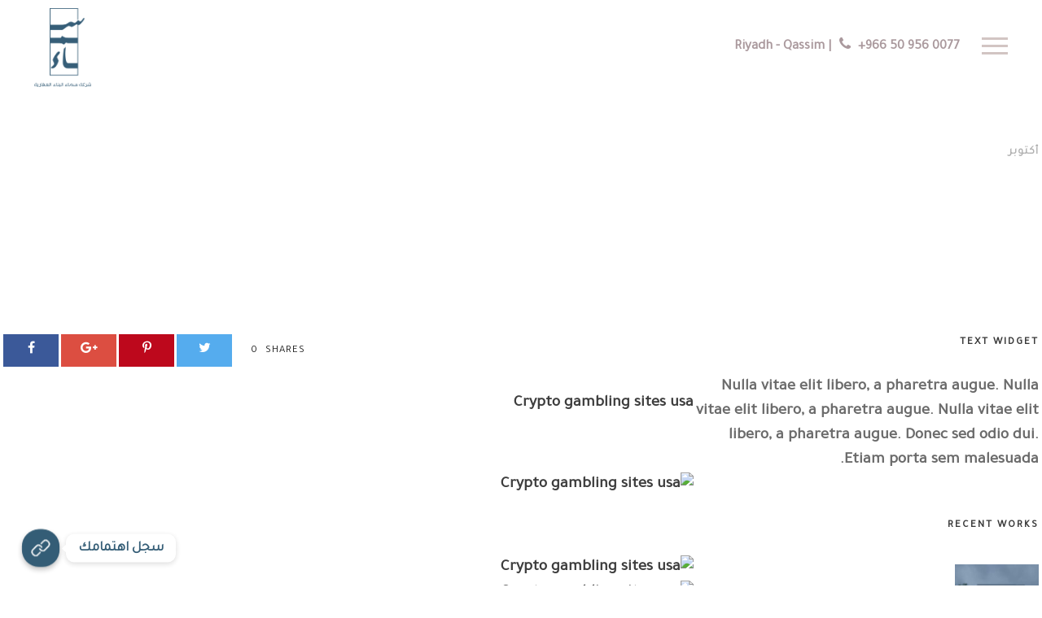

--- FILE ---
content_type: text/html; charset=UTF-8
request_url: https://smaalbina.com/crypto-gambling-sites-usa-live-bitcoin-casino-near-me/
body_size: 24543
content:
<!DOCTYPE html>
<html dir="rtl" lang="ar" class="no-js">
<head>
	<meta charset="UTF-8">
	<meta name="viewport" content="width=device-width, initial-scale=1">
	<link rel="profile" href="http://gmpg.org/xfn/11">
	<link rel="pingback" href="https://smaalbina.com/xmlrpc.php">
	
<!-- MapPress Easy Google Maps Version:2.83.11 (https://www.mappresspro.com) -->
<title>Crypto gambling sites usa, live bitcoin casino near me &#8211; sma albina</title>
<meta name='robots' content='max-image-preview:large' />
<link rel='dns-prefetch' href='//fonts.googleapis.com' />
<link rel='dns-prefetch' href='//unpkg.com' />
<link rel="alternate" type="application/rss+xml" title="sma albina &laquo; الخلاصة" href="https://smaalbina.com/feed/" />
<link rel="alternate" type="application/rss+xml" title="sma albina &laquo; خلاصة التعليقات" href="https://smaalbina.com/comments/feed/" />
<link rel="alternate" type="application/rss+xml" title="sma albina &laquo; Crypto gambling sites usa, live bitcoin casino near me خلاصة التعليقات" href="https://smaalbina.com/crypto-gambling-sites-usa-live-bitcoin-casino-near-me/feed/" />
<link rel="alternate" title="oEmbed (JSON)" type="application/json+oembed" href="https://smaalbina.com/wp-json/oembed/1.0/embed?url=https%3A%2F%2Fsmaalbina.com%2Fcrypto-gambling-sites-usa-live-bitcoin-casino-near-me%2F" />
<link rel="alternate" title="oEmbed (XML)" type="text/xml+oembed" href="https://smaalbina.com/wp-json/oembed/1.0/embed?url=https%3A%2F%2Fsmaalbina.com%2Fcrypto-gambling-sites-usa-live-bitcoin-casino-near-me%2F&#038;format=xml" />
<style id='wp-img-auto-sizes-contain-inline-css' type='text/css'>
img:is([sizes=auto i],[sizes^="auto," i]){contain-intrinsic-size:3000px 1500px}
/*# sourceURL=wp-img-auto-sizes-contain-inline-css */
</style>
<style id='wp-emoji-styles-inline-css' type='text/css'>

	img.wp-smiley, img.emoji {
		display: inline !important;
		border: none !important;
		box-shadow: none !important;
		height: 1em !important;
		width: 1em !important;
		margin: 0 0.07em !important;
		vertical-align: -0.1em !important;
		background: none !important;
		padding: 0 !important;
	}
/*# sourceURL=wp-emoji-styles-inline-css */
</style>
<link rel='stylesheet' id='wp-block-library-rtl-css' href='https://smaalbina.com/wp-includes/css/dist/block-library/style-rtl.min.css?ver=6.9' type='text/css' media='all' />
<style id='global-styles-inline-css' type='text/css'>
:root{--wp--preset--aspect-ratio--square: 1;--wp--preset--aspect-ratio--4-3: 4/3;--wp--preset--aspect-ratio--3-4: 3/4;--wp--preset--aspect-ratio--3-2: 3/2;--wp--preset--aspect-ratio--2-3: 2/3;--wp--preset--aspect-ratio--16-9: 16/9;--wp--preset--aspect-ratio--9-16: 9/16;--wp--preset--color--black: #000000;--wp--preset--color--cyan-bluish-gray: #abb8c3;--wp--preset--color--white: #ffffff;--wp--preset--color--pale-pink: #f78da7;--wp--preset--color--vivid-red: #cf2e2e;--wp--preset--color--luminous-vivid-orange: #ff6900;--wp--preset--color--luminous-vivid-amber: #fcb900;--wp--preset--color--light-green-cyan: #7bdcb5;--wp--preset--color--vivid-green-cyan: #00d084;--wp--preset--color--pale-cyan-blue: #8ed1fc;--wp--preset--color--vivid-cyan-blue: #0693e3;--wp--preset--color--vivid-purple: #9b51e0;--wp--preset--gradient--vivid-cyan-blue-to-vivid-purple: linear-gradient(135deg,rgb(6,147,227) 0%,rgb(155,81,224) 100%);--wp--preset--gradient--light-green-cyan-to-vivid-green-cyan: linear-gradient(135deg,rgb(122,220,180) 0%,rgb(0,208,130) 100%);--wp--preset--gradient--luminous-vivid-amber-to-luminous-vivid-orange: linear-gradient(135deg,rgb(252,185,0) 0%,rgb(255,105,0) 100%);--wp--preset--gradient--luminous-vivid-orange-to-vivid-red: linear-gradient(135deg,rgb(255,105,0) 0%,rgb(207,46,46) 100%);--wp--preset--gradient--very-light-gray-to-cyan-bluish-gray: linear-gradient(135deg,rgb(238,238,238) 0%,rgb(169,184,195) 100%);--wp--preset--gradient--cool-to-warm-spectrum: linear-gradient(135deg,rgb(74,234,220) 0%,rgb(151,120,209) 20%,rgb(207,42,186) 40%,rgb(238,44,130) 60%,rgb(251,105,98) 80%,rgb(254,248,76) 100%);--wp--preset--gradient--blush-light-purple: linear-gradient(135deg,rgb(255,206,236) 0%,rgb(152,150,240) 100%);--wp--preset--gradient--blush-bordeaux: linear-gradient(135deg,rgb(254,205,165) 0%,rgb(254,45,45) 50%,rgb(107,0,62) 100%);--wp--preset--gradient--luminous-dusk: linear-gradient(135deg,rgb(255,203,112) 0%,rgb(199,81,192) 50%,rgb(65,88,208) 100%);--wp--preset--gradient--pale-ocean: linear-gradient(135deg,rgb(255,245,203) 0%,rgb(182,227,212) 50%,rgb(51,167,181) 100%);--wp--preset--gradient--electric-grass: linear-gradient(135deg,rgb(202,248,128) 0%,rgb(113,206,126) 100%);--wp--preset--gradient--midnight: linear-gradient(135deg,rgb(2,3,129) 0%,rgb(40,116,252) 100%);--wp--preset--font-size--small: 13px;--wp--preset--font-size--medium: 20px;--wp--preset--font-size--large: 36px;--wp--preset--font-size--x-large: 42px;--wp--preset--spacing--20: 0.44rem;--wp--preset--spacing--30: 0.67rem;--wp--preset--spacing--40: 1rem;--wp--preset--spacing--50: 1.5rem;--wp--preset--spacing--60: 2.25rem;--wp--preset--spacing--70: 3.38rem;--wp--preset--spacing--80: 5.06rem;--wp--preset--shadow--natural: 6px 6px 9px rgba(0, 0, 0, 0.2);--wp--preset--shadow--deep: 12px 12px 50px rgba(0, 0, 0, 0.4);--wp--preset--shadow--sharp: 6px 6px 0px rgba(0, 0, 0, 0.2);--wp--preset--shadow--outlined: 6px 6px 0px -3px rgb(255, 255, 255), 6px 6px rgb(0, 0, 0);--wp--preset--shadow--crisp: 6px 6px 0px rgb(0, 0, 0);}:where(.is-layout-flex){gap: 0.5em;}:where(.is-layout-grid){gap: 0.5em;}body .is-layout-flex{display: flex;}.is-layout-flex{flex-wrap: wrap;align-items: center;}.is-layout-flex > :is(*, div){margin: 0;}body .is-layout-grid{display: grid;}.is-layout-grid > :is(*, div){margin: 0;}:where(.wp-block-columns.is-layout-flex){gap: 2em;}:where(.wp-block-columns.is-layout-grid){gap: 2em;}:where(.wp-block-post-template.is-layout-flex){gap: 1.25em;}:where(.wp-block-post-template.is-layout-grid){gap: 1.25em;}.has-black-color{color: var(--wp--preset--color--black) !important;}.has-cyan-bluish-gray-color{color: var(--wp--preset--color--cyan-bluish-gray) !important;}.has-white-color{color: var(--wp--preset--color--white) !important;}.has-pale-pink-color{color: var(--wp--preset--color--pale-pink) !important;}.has-vivid-red-color{color: var(--wp--preset--color--vivid-red) !important;}.has-luminous-vivid-orange-color{color: var(--wp--preset--color--luminous-vivid-orange) !important;}.has-luminous-vivid-amber-color{color: var(--wp--preset--color--luminous-vivid-amber) !important;}.has-light-green-cyan-color{color: var(--wp--preset--color--light-green-cyan) !important;}.has-vivid-green-cyan-color{color: var(--wp--preset--color--vivid-green-cyan) !important;}.has-pale-cyan-blue-color{color: var(--wp--preset--color--pale-cyan-blue) !important;}.has-vivid-cyan-blue-color{color: var(--wp--preset--color--vivid-cyan-blue) !important;}.has-vivid-purple-color{color: var(--wp--preset--color--vivid-purple) !important;}.has-black-background-color{background-color: var(--wp--preset--color--black) !important;}.has-cyan-bluish-gray-background-color{background-color: var(--wp--preset--color--cyan-bluish-gray) !important;}.has-white-background-color{background-color: var(--wp--preset--color--white) !important;}.has-pale-pink-background-color{background-color: var(--wp--preset--color--pale-pink) !important;}.has-vivid-red-background-color{background-color: var(--wp--preset--color--vivid-red) !important;}.has-luminous-vivid-orange-background-color{background-color: var(--wp--preset--color--luminous-vivid-orange) !important;}.has-luminous-vivid-amber-background-color{background-color: var(--wp--preset--color--luminous-vivid-amber) !important;}.has-light-green-cyan-background-color{background-color: var(--wp--preset--color--light-green-cyan) !important;}.has-vivid-green-cyan-background-color{background-color: var(--wp--preset--color--vivid-green-cyan) !important;}.has-pale-cyan-blue-background-color{background-color: var(--wp--preset--color--pale-cyan-blue) !important;}.has-vivid-cyan-blue-background-color{background-color: var(--wp--preset--color--vivid-cyan-blue) !important;}.has-vivid-purple-background-color{background-color: var(--wp--preset--color--vivid-purple) !important;}.has-black-border-color{border-color: var(--wp--preset--color--black) !important;}.has-cyan-bluish-gray-border-color{border-color: var(--wp--preset--color--cyan-bluish-gray) !important;}.has-white-border-color{border-color: var(--wp--preset--color--white) !important;}.has-pale-pink-border-color{border-color: var(--wp--preset--color--pale-pink) !important;}.has-vivid-red-border-color{border-color: var(--wp--preset--color--vivid-red) !important;}.has-luminous-vivid-orange-border-color{border-color: var(--wp--preset--color--luminous-vivid-orange) !important;}.has-luminous-vivid-amber-border-color{border-color: var(--wp--preset--color--luminous-vivid-amber) !important;}.has-light-green-cyan-border-color{border-color: var(--wp--preset--color--light-green-cyan) !important;}.has-vivid-green-cyan-border-color{border-color: var(--wp--preset--color--vivid-green-cyan) !important;}.has-pale-cyan-blue-border-color{border-color: var(--wp--preset--color--pale-cyan-blue) !important;}.has-vivid-cyan-blue-border-color{border-color: var(--wp--preset--color--vivid-cyan-blue) !important;}.has-vivid-purple-border-color{border-color: var(--wp--preset--color--vivid-purple) !important;}.has-vivid-cyan-blue-to-vivid-purple-gradient-background{background: var(--wp--preset--gradient--vivid-cyan-blue-to-vivid-purple) !important;}.has-light-green-cyan-to-vivid-green-cyan-gradient-background{background: var(--wp--preset--gradient--light-green-cyan-to-vivid-green-cyan) !important;}.has-luminous-vivid-amber-to-luminous-vivid-orange-gradient-background{background: var(--wp--preset--gradient--luminous-vivid-amber-to-luminous-vivid-orange) !important;}.has-luminous-vivid-orange-to-vivid-red-gradient-background{background: var(--wp--preset--gradient--luminous-vivid-orange-to-vivid-red) !important;}.has-very-light-gray-to-cyan-bluish-gray-gradient-background{background: var(--wp--preset--gradient--very-light-gray-to-cyan-bluish-gray) !important;}.has-cool-to-warm-spectrum-gradient-background{background: var(--wp--preset--gradient--cool-to-warm-spectrum) !important;}.has-blush-light-purple-gradient-background{background: var(--wp--preset--gradient--blush-light-purple) !important;}.has-blush-bordeaux-gradient-background{background: var(--wp--preset--gradient--blush-bordeaux) !important;}.has-luminous-dusk-gradient-background{background: var(--wp--preset--gradient--luminous-dusk) !important;}.has-pale-ocean-gradient-background{background: var(--wp--preset--gradient--pale-ocean) !important;}.has-electric-grass-gradient-background{background: var(--wp--preset--gradient--electric-grass) !important;}.has-midnight-gradient-background{background: var(--wp--preset--gradient--midnight) !important;}.has-small-font-size{font-size: var(--wp--preset--font-size--small) !important;}.has-medium-font-size{font-size: var(--wp--preset--font-size--medium) !important;}.has-large-font-size{font-size: var(--wp--preset--font-size--large) !important;}.has-x-large-font-size{font-size: var(--wp--preset--font-size--x-large) !important;}
/*# sourceURL=global-styles-inline-css */
</style>

<style id='classic-theme-styles-inline-css' type='text/css'>
/*! This file is auto-generated */
.wp-block-button__link{color:#fff;background-color:#32373c;border-radius:9999px;box-shadow:none;text-decoration:none;padding:calc(.667em + 2px) calc(1.333em + 2px);font-size:1.125em}.wp-block-file__button{background:#32373c;color:#fff;text-decoration:none}
/*# sourceURL=/wp-includes/css/classic-themes.min.css */
</style>
<link rel='stylesheet' id='custom-google-fonts-css' href='//fonts.googleapis.com/css?family=Tajawal&#038;ver=6.9' type='text/css' media='all' />
<link rel='stylesheet' id='chaty-front-css-css' href='https://smaalbina.com/wp-content/plugins/chaty/css/chaty-front.min.css?ver=1638188156' type='text/css' media='all' />
<link rel='stylesheet' id='contact-form-7-css' href='https://smaalbina.com/wp-content/plugins/contact-form-7/includes/css/styles.css?ver=5.6.2' type='text/css' media='all' />
<link rel='stylesheet' id='contact-form-7-rtl-css' href='https://smaalbina.com/wp-content/plugins/contact-form-7/includes/css/styles-rtl.css?ver=5.6.2' type='text/css' media='all' />
<link rel='stylesheet' id='mappress-leaflet-css' href='https://unpkg.com/leaflet@1.7.1/dist/leaflet.css?ver=1.7.1' type='text/css' media='all' />
<link rel='stylesheet' id='mappress-leaflet-markercluster-default-css' href='https://smaalbina.com/wp-content/plugins/mappress-google-maps-for-wordpress/lib/Leaflet.markercluster/MarkerCluster.Default.css?ver=1.4.1' type='text/css' media='all' />
<link rel='stylesheet' id='mappress-leaflet-markercluster-css' href='https://smaalbina.com/wp-content/plugins/mappress-google-maps-for-wordpress/lib/Leaflet.markercluster/MarkerCluster.css?ver=1.4.1' type='text/css' media='all' />
<link rel='stylesheet' id='mappress-css' href='https://smaalbina.com/wp-content/plugins/mappress-google-maps-for-wordpress/css/mappress.css?ver=2.83.11' type='text/css' media='all' />
<link rel='stylesheet' id='uhe_ultimate_hover-css' href='https://smaalbina.com/wp-content/plugins/ultimate-hover-effects-pro/assets/css/ultimate-hover.css?ver=6.9' type='text/css' media='all' />
<link rel='stylesheet' id='uhe_i_hover-css' href='https://smaalbina.com/wp-content/plugins/ultimate-hover-effects-pro/assets/css/ihover.css?ver=6.9' type='text/css' media='all' />
<link rel='stylesheet' id='uhe_caption-css' href='https://smaalbina.com/wp-content/plugins/ultimate-hover-effects-pro/assets/css/caption.css?ver=6.9' type='text/css' media='all' />
<link rel='stylesheet' id='uhe_custom-css' href='https://smaalbina.com/wp-content/plugins/ultimate-hover-effects-pro/assets/css/custom.css?ver=6.9' type='text/css' media='all' />
<link rel='stylesheet' id='uhe_responsive-css' href='https://smaalbina.com/wp-content/plugins/ultimate-hover-effects-pro/assets/css/responsive.css?ver=6.9' type='text/css' media='all' />
<link rel='stylesheet' id='wp-components-rtl-css' href='https://smaalbina.com/wp-includes/css/dist/components/style-rtl.min.css?ver=6.9' type='text/css' media='all' />
<link rel='stylesheet' id='godaddy-styles-css' href='https://smaalbina.com/wp-content/plugins/coblocks/includes/Dependencies/GoDaddy/Styles/build/latest.css?ver=2.0.2' type='text/css' media='all' />
<link rel='stylesheet' id='wpgmp-frontend_css-css' href='https://smaalbina.com/wp-content/plugins/wp-google-map-plugin/assets/css/frontend.css?ver=6.9' type='text/css' media='all' />
<link rel='stylesheet' id='gdlr-core-plugin-css' href='https://smaalbina.com/wp-content/plugins/goodlayers-core/plugins/combine/style.css?ver=6.9' type='text/css' media='all' />
<link rel='stylesheet' id='gdlr-core-page-builder-css' href='https://smaalbina.com/wp-content/plugins/goodlayers-core/include/css/page-builder.css?ver=6.9' type='text/css' media='all' />
<link rel='stylesheet' id='font-awesome-css' href='https://smaalbina.com/wp-content/themes/ztudiox/plugins/font-awesome/css/font-awesome.min.css?ver=6.9' type='text/css' media='all' />
<link rel='stylesheet' id='font-elegant-css' href='https://smaalbina.com/wp-content/themes/ztudiox/plugins/elegant-font/style.css?ver=6.9' type='text/css' media='all' />
<link rel='stylesheet' id='ztudiox-style-core-css' href='https://smaalbina.com/wp-content/themes/ztudiox/css/style-core.css?ver=6.9' type='text/css' media='all' />
<link rel='stylesheet' id='frontend-rtl-css' href='https://smaalbina.com/wp-content/themes/ztudiox/css/frontend-rtl.css?ver=6.9' type='text/css' media='all' />
<link rel='stylesheet' id='ztudiox-custom-style-css' href='https://smaalbina.com/wp-content/uploads/ztudiox-style-custom.css?1661424454&#038;ver=6.9' type='text/css' media='all' />
<link rel='stylesheet' id='cf7cf-style-css' href='https://smaalbina.com/wp-content/plugins/cf7-conditional-fields/style.css?ver=2.2.3' type='text/css' media='all' />
<script type="text/javascript" src="https://smaalbina.com/wp-includes/js/jquery/jquery.min.js?ver=3.7.1" id="jquery-core-js"></script>
<script type="text/javascript" src="https://smaalbina.com/wp-includes/js/jquery/jquery-migrate.min.js?ver=3.4.1" id="jquery-migrate-js"></script>
<script type="text/javascript" id="chaty-front-end-js-extra">
/* <![CDATA[ */
var chaty_settings = {"ajax_url":"https://smaalbina.com/wp-admin/admin-ajax.php","analytics":"0","chaty_widgets":[{"id":0,"identifier":0,"settings":{"show_close_button":1,"position":"left","custom_position":1,"bottom_spacing":"25","side_spacing":"25","icon_view":"horizontal","default_state":"click","cta_text":"\u003Cp style=\"font-family: Tajawal  !important;\"\u003E\u0633\u062c\u0644 \u0627\u0647\u062a\u0645\u0627\u0645\u0643\u003C/p\u003E","cta_text_color":"rgb(52, 93, 118)","cta_bg_color":"#ffffff","show_cta":"all_time","is_pending_mesg_enabled":"off","pending_mesg_count":"1","pending_mesg_count_color":"#ffffff","pending_mesg_count_bgcolor":"#dd0000","widget_icon":"chat-smile","widget_icon_url":"","font_family":"Tajawal","widget_size":"42","custom_widget_size":"42","is_google_analytics_enabled":0,"close_text":"Hide","widget_color":"#4F6ACA","widget_rgb_color":"79,106,202","has_custom_css":0,"custom_css":"","widget_token":"6342a91732","widget_index":"","attention_effect":"pulse-icon"},"triggers":{"has_time_delay":1,"time_delay":"0","exit_intent":0,"has_display_after_page_scroll":0,"display_after_page_scroll":"0","auto_hide_widget":0,"hide_after":0,"show_on_pages_rules":[],"time_diff":0,"has_date_scheduling_rules":0,"date_scheduling_rules":{"start_date_time":"","end_date_time":""},"date_scheduling_rules_timezone":0,"day_hours_scheduling_rules_timezone":0,"has_day_hours_scheduling_rules":[],"day_hours_scheduling_rules":[],"day_time_diff":0,"show_on_direct_visit":0,"show_on_referrer_social_network":0,"show_on_referrer_search_engines":0,"show_on_referrer_google_ads":0,"show_on_referrer_urls":[],"has_show_on_specific_referrer_urls":0,"has_traffic_source":0,"has_countries":0,"countries":[],"has_target_rules":0},"channels":[{"channel":"Link","value":"https://smaalbina.com/#edit","hover_text":"\u0633\u062c\u0644 \u0627\u0647\u062a\u0645\u0627\u0645\u0643","svg_icon":"\u003Csvg aria-hidden=\"true\" class=\"ico_d \" width=\"39\" height=\"39\" viewBox=\"0 0 39 39\" fill=\"none\" xmlns=\"http://www.w3.org/2000/svg\" style=\"transform: rotate(0deg);\"\u003E\u003Ccircle class=\"color-element\" cx=\"19.4395\" cy=\"19.4395\" r=\"19.4395\" fill=\"#1E88E5\"/\u003E\u003Cmask id=\"path-2-outside-1\" maskUnits=\"userSpaceOnUse\" x=\"-1\" y=\"-1\" width=\"13\" height=\"14\" fill=\"black\"\u003E\u003Crect fill=\"white\" x=\"-1\" y=\"-1\" width=\"13\" height=\"14\"/\u003E\u003Cpath fill-rule=\"evenodd\" clip-rule=\"evenodd\" d=\"M9.10658 1.73537C9.10658 1.73537 9.10658 1.73538 9.10659 1.73538L9.93879 2.58495C9.9388 2.58495 9.9388 2.58495 9.9388 2.58496C9.99645 2.64381 10.0508 2.70475 10.1019 2.76754C10.3002 3.0113 10.6804 3.07698 10.9003 2.85252C11.0424 2.70754 11.0721 2.4836 10.9533 2.31904C10.849 2.17452 10.7327 2.03614 10.6046 1.90532C10.6046 1.9053 10.6046 1.90529 10.6045 1.90528L9.77236 1.05572C9.77236 1.05572 9.77235 1.05572 9.77235 1.05572C8.39351 -0.351905 6.15792 -0.351905 4.77907 1.05571C4.77907 1.05572 4.77907 1.05572 4.77906 1.05572L1.03414 4.87877C1.03413 4.87878 1.03413 4.87878 1.03413 4.87878C-0.344706 6.2864 -0.34471 8.56858 1.03412 9.9762C1.03413 9.97621 1.03414 9.97622 1.03415 9.97623L1.86633 10.8258C1.86634 10.8258 1.86635 10.8258 1.86636 10.8258C3.24521 12.2334 5.48072 12.2334 6.85962 10.8258C6.85963 10.8258 6.85964 10.8258 6.85964 10.8258L9.28893 8.34581C9.47006 8.1609 9.47006 7.86509 9.28893 7.68018C9.10243 7.48979 8.79591 7.48979 8.60942 7.68018L6.19386 10.1461C6.19386 10.1461 6.19386 10.1461 6.19386 10.1461C5.1827 11.1784 3.54326 11.1784 2.53215 10.1461C2.53213 10.1461 2.53211 10.1461 2.53209 10.1461L1.69991 9.29657C1.69991 9.29657 1.6999 9.29656 1.6999 9.29655C0.688737 8.2643 0.688739 6.59069 1.6999 5.55844C1.6999 5.55843 1.69991 5.55843 1.69991 5.55843L5.44484 1.73538C5.44484 1.73538 5.44484 1.73537 5.44484 1.73537C6.45601 0.703119 8.09541 0.703118 9.10658 1.73537Z\"/\u003E\u003C/mask\u003E\u003Cpath fill-rule=\"evenodd\" clip-rule=\"evenodd\" d=\"M9.10658 1.73537C9.10658 1.73537 9.10658 1.73538 9.10659 1.73538L9.93879 2.58495C9.9388 2.58495 9.9388 2.58495 9.9388 2.58496C9.99645 2.64381 10.0508 2.70475 10.1019 2.76754C10.3002 3.0113 10.6804 3.07698 10.9003 2.85252C11.0424 2.70754 11.0721 2.4836 10.9533 2.31904C10.849 2.17452 10.7327 2.03614 10.6046 1.90532C10.6046 1.9053 10.6046 1.90529 10.6045 1.90528L9.77236 1.05572C9.77236 1.05572 9.77235 1.05572 9.77235 1.05572C8.39351 -0.351905 6.15792 -0.351905 4.77907 1.05571C4.77907 1.05572 4.77907 1.05572 4.77906 1.05572L1.03414 4.87877C1.03413 4.87878 1.03413 4.87878 1.03413 4.87878C-0.344706 6.2864 -0.34471 8.56858 1.03412 9.9762C1.03413 9.97621 1.03414 9.97622 1.03415 9.97623L1.86633 10.8258C1.86634 10.8258 1.86635 10.8258 1.86636 10.8258C3.24521 12.2334 5.48072 12.2334 6.85962 10.8258C6.85963 10.8258 6.85964 10.8258 6.85964 10.8258L9.28893 8.34581C9.47006 8.1609 9.47006 7.86509 9.28893 7.68018C9.10243 7.48979 8.79591 7.48979 8.60942 7.68018L6.19386 10.1461C6.19386 10.1461 6.19386 10.1461 6.19386 10.1461C5.1827 11.1784 3.54326 11.1784 2.53215 10.1461C2.53213 10.1461 2.53211 10.1461 2.53209 10.1461L1.69991 9.29657C1.69991 9.29657 1.6999 9.29656 1.6999 9.29655C0.688737 8.2643 0.688739 6.59069 1.6999 5.55844C1.6999 5.55843 1.69991 5.55843 1.69991 5.55843L5.44484 1.73538C5.44484 1.73538 5.44484 1.73537 5.44484 1.73537C6.45601 0.703119 8.09541 0.703118 9.10658 1.73537Z\" transform=\"translate(9.95154 16.0478)\" fill=\"white\"/\u003E\u003Cpath d=\"M5.44484 1.73538L5.23053 1.52545L5.44484 1.73538ZM5.44484 1.73537L5.23053 1.52544L5.44484 1.73537ZM1.6999 5.55844L1.48559 5.3485L1.6999 5.55844ZM1.69991 5.55843L1.91422 5.76836L1.69991 5.55843ZM1.69991 9.29657L1.91422 9.08664L1.69991 9.29657ZM1.6999 9.29655L1.91421 9.08662L1.6999 9.29655ZM2.53215 10.1461L2.31784 10.3561L2.53215 10.1461ZM2.53209 10.1461L2.31778 10.356L2.53209 10.1461ZM6.19386 10.1461L5.97955 9.93618L6.19386 10.1461ZM6.19386 10.1461L6.40817 10.356L6.19386 10.1461ZM8.60942 7.68018L8.82373 7.89011L8.60942 7.68018ZM9.28893 8.34581L9.07462 8.13588L9.28893 8.34581ZM6.85962 10.8258L6.64532 10.6158L6.85962 10.8258ZM6.85964 10.8258L7.07395 11.0357L6.85964 10.8258ZM1.86633 10.8258L2.08064 10.6158L1.86633 10.8258ZM1.86636 10.8258L2.08067 10.6159L1.86636 10.8258ZM1.03412 9.9762L1.24843 9.76628L1.03412 9.9762ZM1.03415 9.97623L0.819841 10.1862L1.03415 9.97623ZM1.03414 4.87877L0.819827 4.66884L1.03414 4.87877ZM1.03413 4.87878L1.24844 5.08871L1.03413 4.87878ZM4.77907 1.05571L4.99338 1.26564L4.77907 1.05571ZM4.77906 1.05572L4.99338 1.26565L4.77906 1.05572ZM9.77236 1.05572L9.55805 1.26565L9.77236 1.05572ZM9.77235 1.05572L9.98666 0.845785L9.77235 1.05572ZM10.6046 1.90532L10.8189 1.6954L10.6046 1.90532ZM10.6045 1.90528L10.8189 1.69535L10.6045 1.90528ZM10.9533 2.31904L10.7101 2.49464L10.9533 2.31904ZM10.1019 2.76754L9.86916 2.95685L10.1019 2.76754ZM9.10659 1.73538L9.3209 1.52545L9.10659 1.73538ZM9.10658 1.73537L8.89227 1.9453L9.10658 1.73537ZM9.93879 2.58495L10.1531 2.37502L9.93879 2.58495ZM9.9388 2.58496L10.1531 2.37503L9.9388 2.58496ZM10.1531 2.37502L9.3209 1.52545L8.89228 1.94531L9.72448 2.79488L10.1531 2.37502ZM10.3346 2.57823C10.2777 2.50832 10.2172 2.4405 10.1531 2.37503L9.72449 2.79488C9.77566 2.84713 9.82388 2.90119 9.86916 2.95685L10.3346 2.57823ZM11.1966 2.14344C11.0835 1.98684 10.9576 1.83698 10.8189 1.6954L10.3903 2.11524C10.5079 2.2353 10.6145 2.3622 10.7101 2.49464L11.1966 2.14344ZM10.8189 1.69535L9.98667 0.845789L9.55805 1.26565L10.3902 2.11521L10.8189 1.69535ZM9.98666 0.845785C8.49018 -0.681928 6.06124 -0.681928 4.56476 0.845784L4.99338 1.26564C6.25459 -0.0218819 8.29683 -0.0218814 9.55804 1.26565L9.98666 0.845785ZM4.56475 0.84579L0.819827 4.66884L1.24845 5.0887L4.99338 1.26565L4.56475 0.84579ZM0.819819 4.66885C-0.673269 6.1931 -0.673273 8.66187 0.819807 10.1861L1.24843 9.76628C-0.0161474 8.47529 -0.016144 6.37969 1.24844 5.08871L0.819819 4.66885ZM0.819841 10.1862L1.65203 11.0357L2.08064 10.6158L1.24846 9.7663L0.819841 10.1862ZM1.65205 11.0357C3.14854 12.5634 5.57739 12.5634 7.07393 11.0357L6.64532 10.6158C5.38405 11.9034 3.34188 11.9034 2.08067 10.6159L1.65205 11.0357ZM7.07395 11.0357L9.50324 8.55574L9.07462 8.13588L6.64533 10.6158L7.07395 11.0357ZM6.40817 10.356L8.82373 7.89011L8.39511 7.47025L5.97955 9.93618L6.40817 10.356ZM2.31784 10.3561C3.44659 11.5084 5.27938 11.5084 6.40817 10.356L5.97955 9.93618C5.08603 10.8483 3.63993 10.8483 2.74646 9.93621L2.31784 10.3561ZM1.48561 9.50651L2.31778 10.356L2.7464 9.93615L1.91422 9.08664L1.48561 9.50651ZM1.48559 5.3485C0.360176 6.49739 0.360173 8.35759 1.48559 9.50648L1.91421 9.08662C1.0173 8.171 1.0173 6.68399 1.91421 5.76837L1.48559 5.3485ZM5.23053 1.52545L1.4856 5.3485L1.91422 5.76836L5.65915 1.94531L5.23053 1.52545ZM9.32089 1.52544C8.19208 0.373095 6.35934 0.373096 5.23053 1.52544L5.65915 1.9453C6.55268 1.03314 7.99874 1.03314 8.89227 1.9453L9.32089 1.52544ZM5.65915 1.94531C5.65915 1.94531 5.65915 1.94531 5.65915 1.9453L5.23053 1.52544C5.23053 1.52544 5.23053 1.52544 5.23053 1.52545L5.65915 1.94531ZM1.91421 5.76837C1.91421 5.76837 1.91422 5.76836 1.91422 5.76836L1.4856 5.3485C1.4856 5.3485 1.48559 5.3485 1.48559 5.3485L1.91421 5.76837ZM1.91422 9.08664C1.91422 9.08663 1.91421 9.08663 1.91421 9.08662L1.48559 9.50648C1.48559 9.50649 1.4856 9.5065 1.48561 9.50651L1.91422 9.08664ZM2.74646 9.93621C2.74644 9.93619 2.74642 9.93617 2.7464 9.93615L2.31778 10.356C2.3178 10.356 2.31782 10.356 2.31784 10.3561L2.74646 9.93621ZM5.97955 9.93618C5.97955 9.93618 5.97955 9.93618 5.97955 9.93618L6.40817 10.356C6.40817 10.356 6.40817 10.356 6.40817 10.356L5.97955 9.93618ZM9.50324 7.47025C9.1991 7.15977 8.69924 7.15977 8.39511 7.47025L8.82373 7.89011C8.89259 7.81981 9.00576 7.81981 9.07462 7.89011L9.50324 7.47025ZM9.50324 8.55574C9.79862 8.25419 9.79862 7.77179 9.50324 7.47025L9.07462 7.89011C9.1415 7.95838 9.1415 8.0676 9.07462 8.13588L9.50324 8.55574ZM7.07393 11.0357C7.07394 11.0357 7.07395 11.0357 7.07395 11.0357L6.64533 10.6158C6.64533 10.6158 6.64532 10.6158 6.64532 10.6158L7.07393 11.0357ZM1.65203 11.0357C1.65203 11.0357 1.65204 11.0357 1.65205 11.0357L2.08067 10.6159C2.08066 10.6158 2.08065 10.6158 2.08064 10.6158L1.65203 11.0357ZM0.819807 10.1861C0.819819 10.1861 0.81983 10.1862 0.819841 10.1862L1.24846 9.7663C1.24845 9.76629 1.24844 9.76628 1.24843 9.76628L0.819807 10.1861ZM0.819827 4.66884C0.819824 4.66884 0.819822 4.66885 0.819819 4.66885L1.24844 5.08871C1.24844 5.08871 1.24845 5.08871 1.24845 5.0887L0.819827 4.66884ZM4.56476 0.845784C4.56476 0.845786 4.56476 0.845788 4.56475 0.84579L4.99338 1.26565C4.99338 1.26565 4.99338 1.26565 4.99338 1.26564L4.56476 0.845784ZM9.98667 0.845789C9.98667 0.845788 9.98666 0.845787 9.98666 0.845785L9.55804 1.26565C9.55804 1.26565 9.55804 1.26565 9.55805 1.26565L9.98667 0.845789ZM10.8189 1.6954C10.8189 1.69538 10.8189 1.69536 10.8189 1.69535L10.3902 2.11521C10.3902 2.11522 10.3903 2.11523 10.3903 2.11524L10.8189 1.6954ZM11.1146 3.06246C11.3462 2.82606 11.411 2.44051 11.1966 2.14344L10.7101 2.49464C10.7332 2.52669 10.7385 2.58902 10.686 2.64258L11.1146 3.06246ZM9.86916 2.95685C10.1487 3.30046 10.7367 3.44829 11.1146 3.06246L10.686 2.64258C10.652 2.67732 10.6006 2.69693 10.531 2.68804C10.4586 2.67877 10.3842 2.63918 10.3346 2.57823L9.86916 2.95685ZM9.3209 1.52545C9.32089 1.52544 9.32089 1.52544 9.32089 1.52544L8.89227 1.9453C8.89227 1.9453 8.89227 1.94531 8.89228 1.94531L9.3209 1.52545ZM9.72448 2.79488C9.72448 2.79488 9.72448 2.79488 9.72449 2.79488L10.1531 2.37503C10.1531 2.37503 10.1531 2.37502 10.1531 2.37502L9.72448 2.79488Z\" transform=\"translate(9.95154 16.0478)\" fill=\"white\" mask=\"url(#path-2-outside-1)\"/\u003E\u003Cmask id=\"path-4-outside-2\" maskUnits=\"userSpaceOnUse\" x=\"-1\" y=\"-1\" width=\"13\" height=\"14\" fill=\"black\"\u003E\u003Crect fill=\"white\" x=\"-1\" y=\"-1\" width=\"13\" height=\"14\"/\u003E\u003Cpath fill-rule=\"evenodd\" clip-rule=\"evenodd\" d=\"M9.10658 1.73537C9.10658 1.73537 9.10658 1.73538 9.10659 1.73538L9.93879 2.58495C9.9388 2.58495 9.9388 2.58495 9.9388 2.58496C9.99645 2.64381 10.0508 2.70475 10.1019 2.76754C10.3002 3.0113 10.6804 3.07698 10.9003 2.85252C11.0424 2.70754 11.0721 2.4836 10.9533 2.31904C10.849 2.17452 10.7327 2.03614 10.6046 1.90532C10.6046 1.9053 10.6046 1.90529 10.6045 1.90528L9.77236 1.05572C9.77236 1.05572 9.77235 1.05572 9.77235 1.05572C8.39351 -0.351905 6.15792 -0.351905 4.77907 1.05571C4.77907 1.05572 4.77907 1.05572 4.77906 1.05572L1.03414 4.87877C1.03413 4.87878 1.03413 4.87878 1.03413 4.87878C-0.344706 6.2864 -0.34471 8.56858 1.03412 9.9762C1.03413 9.97621 1.03414 9.97622 1.03415 9.97623L1.86633 10.8258C1.86634 10.8258 1.86635 10.8258 1.86636 10.8258C3.24521 12.2334 5.48072 12.2334 6.85962 10.8258C6.85963 10.8258 6.85964 10.8258 6.85964 10.8258L9.28893 8.34581C9.47006 8.1609 9.47006 7.86509 9.28893 7.68018C9.10243 7.48979 8.79591 7.48979 8.60942 7.68018L6.19386 10.1461C6.19386 10.1461 6.19386 10.1461 6.19386 10.1461C5.1827 11.1784 3.54326 11.1784 2.53215 10.1461C2.53213 10.1461 2.53211 10.1461 2.53209 10.1461L1.69991 9.29657C1.69991 9.29657 1.6999 9.29656 1.6999 9.29655C0.688737 8.2643 0.688739 6.59069 1.6999 5.55844C1.6999 5.55843 1.69991 5.55843 1.69991 5.55843L5.44484 1.73538C5.44484 1.73538 5.44484 1.73537 5.44484 1.73537C6.45601 0.703119 8.09541 0.703118 9.10658 1.73537Z\"/\u003E\u003C/mask\u003E\u003Cpath fill-rule=\"evenodd\" clip-rule=\"evenodd\" d=\"M9.10658 1.73537C9.10658 1.73537 9.10658 1.73538 9.10659 1.73538L9.93879 2.58495C9.9388 2.58495 9.9388 2.58495 9.9388 2.58496C9.99645 2.64381 10.0508 2.70475 10.1019 2.76754C10.3002 3.0113 10.6804 3.07698 10.9003 2.85252C11.0424 2.70754 11.0721 2.4836 10.9533 2.31904C10.849 2.17452 10.7327 2.03614 10.6046 1.90532C10.6046 1.9053 10.6046 1.90529 10.6045 1.90528L9.77236 1.05572C9.77236 1.05572 9.77235 1.05572 9.77235 1.05572C8.39351 -0.351905 6.15792 -0.351905 4.77907 1.05571C4.77907 1.05572 4.77907 1.05572 4.77906 1.05572L1.03414 4.87877C1.03413 4.87878 1.03413 4.87878 1.03413 4.87878C-0.344706 6.2864 -0.34471 8.56858 1.03412 9.9762C1.03413 9.97621 1.03414 9.97622 1.03415 9.97623L1.86633 10.8258C1.86634 10.8258 1.86635 10.8258 1.86636 10.8258C3.24521 12.2334 5.48072 12.2334 6.85962 10.8258C6.85963 10.8258 6.85964 10.8258 6.85964 10.8258L9.28893 8.34581C9.47006 8.1609 9.47006 7.86509 9.28893 7.68018C9.10243 7.48979 8.79591 7.48979 8.60942 7.68018L6.19386 10.1461C6.19386 10.1461 6.19386 10.1461 6.19386 10.1461C5.1827 11.1784 3.54326 11.1784 2.53215 10.1461C2.53213 10.1461 2.53211 10.1461 2.53209 10.1461L1.69991 9.29657C1.69991 9.29657 1.6999 9.29656 1.6999 9.29655C0.688737 8.2643 0.688739 6.59069 1.6999 5.55844C1.6999 5.55843 1.69991 5.55843 1.69991 5.55843L5.44484 1.73538C5.44484 1.73538 5.44484 1.73537 5.44484 1.73537C6.45601 0.703119 8.09541 0.703118 9.10658 1.73537Z\" transform=\"translate(28.9286 22.8312) rotate(-180)\" fill=\"white\"/\u003E\u003Cpath d=\"M5.44484 1.73538L5.23053 1.52545L5.44484 1.73538ZM5.44484 1.73537L5.23053 1.52544L5.44484 1.73537ZM1.6999 5.55844L1.48559 5.3485L1.6999 5.55844ZM1.69991 5.55843L1.91422 5.76836L1.69991 5.55843ZM1.69991 9.29657L1.91422 9.08664L1.69991 9.29657ZM1.6999 9.29655L1.91421 9.08662L1.6999 9.29655ZM2.53215 10.1461L2.31784 10.3561L2.53215 10.1461ZM2.53209 10.1461L2.31778 10.356L2.53209 10.1461ZM6.19386 10.1461L5.97955 9.93618L6.19386 10.1461ZM6.19386 10.1461L6.40817 10.356L6.19386 10.1461ZM8.60942 7.68018L8.82373 7.89011L8.60942 7.68018ZM9.28893 8.34581L9.07462 8.13588L9.28893 8.34581ZM6.85962 10.8258L6.64532 10.6158L6.85962 10.8258ZM6.85964 10.8258L7.07395 11.0357L6.85964 10.8258ZM1.86633 10.8258L2.08064 10.6158L1.86633 10.8258ZM1.86636 10.8258L2.08067 10.6159L1.86636 10.8258ZM1.03412 9.9762L1.24843 9.76628L1.03412 9.9762ZM1.03415 9.97623L0.819841 10.1862L1.03415 9.97623ZM1.03414 4.87877L0.819827 4.66884L1.03414 4.87877ZM1.03413 4.87878L1.24844 5.08871L1.03413 4.87878ZM4.77907 1.05571L4.99338 1.26564L4.77907 1.05571ZM4.77906 1.05572L4.99338 1.26565L4.77906 1.05572ZM9.77236 1.05572L9.55805 1.26565L9.77236 1.05572ZM9.77235 1.05572L9.98666 0.845785L9.77235 1.05572ZM10.6046 1.90532L10.8189 1.6954L10.6046 1.90532ZM10.6045 1.90528L10.8189 1.69535L10.6045 1.90528ZM10.9533 2.31904L10.7101 2.49464L10.9533 2.31904ZM10.1019 2.76754L9.86916 2.95685L10.1019 2.76754ZM9.10659 1.73538L9.3209 1.52545L9.10659 1.73538ZM9.10658 1.73537L8.89227 1.9453L9.10658 1.73537ZM9.93879 2.58495L10.1531 2.37502L9.93879 2.58495ZM9.9388 2.58496L10.1531 2.37503L9.9388 2.58496ZM10.1531 2.37502L9.3209 1.52545L8.89228 1.94531L9.72448 2.79488L10.1531 2.37502ZM10.3346 2.57823C10.2777 2.50832 10.2172 2.4405 10.1531 2.37503L9.72449 2.79488C9.77566 2.84713 9.82388 2.90119 9.86916 2.95685L10.3346 2.57823ZM11.1966 2.14344C11.0835 1.98684 10.9576 1.83698 10.8189 1.6954L10.3903 2.11524C10.5079 2.2353 10.6145 2.3622 10.7101 2.49464L11.1966 2.14344ZM10.8189 1.69535L9.98667 0.845789L9.55805 1.26565L10.3902 2.11521L10.8189 1.69535ZM9.98666 0.845785C8.49018 -0.681928 6.06124 -0.681928 4.56476 0.845784L4.99338 1.26564C6.25459 -0.0218819 8.29683 -0.0218814 9.55804 1.26565L9.98666 0.845785ZM4.56475 0.84579L0.819827 4.66884L1.24845 5.0887L4.99338 1.26565L4.56475 0.84579ZM0.819819 4.66885C-0.673269 6.1931 -0.673273 8.66187 0.819807 10.1861L1.24843 9.76628C-0.0161474 8.47529 -0.016144 6.37969 1.24844 5.08871L0.819819 4.66885ZM0.819841 10.1862L1.65203 11.0357L2.08064 10.6158L1.24846 9.7663L0.819841 10.1862ZM1.65205 11.0357C3.14854 12.5634 5.57739 12.5634 7.07393 11.0357L6.64532 10.6158C5.38405 11.9034 3.34188 11.9034 2.08067 10.6159L1.65205 11.0357ZM7.07395 11.0357L9.50324 8.55574L9.07462 8.13588L6.64533 10.6158L7.07395 11.0357ZM6.40817 10.356L8.82373 7.89011L8.39511 7.47025L5.97955 9.93618L6.40817 10.356ZM2.31784 10.3561C3.44659 11.5084 5.27938 11.5084 6.40817 10.356L5.97955 9.93618C5.08603 10.8483 3.63993 10.8483 2.74646 9.93621L2.31784 10.3561ZM1.48561 9.50651L2.31778 10.356L2.7464 9.93615L1.91422 9.08664L1.48561 9.50651ZM1.48559 5.3485C0.360176 6.49739 0.360173 8.35759 1.48559 9.50648L1.91421 9.08662C1.0173 8.171 1.0173 6.68399 1.91421 5.76837L1.48559 5.3485ZM5.23053 1.52545L1.4856 5.3485L1.91422 5.76836L5.65915 1.94531L5.23053 1.52545ZM9.32089 1.52544C8.19208 0.373095 6.35934 0.373096 5.23053 1.52544L5.65915 1.9453C6.55268 1.03314 7.99874 1.03314 8.89227 1.9453L9.32089 1.52544ZM5.65915 1.94531C5.65915 1.94531 5.65915 1.94531 5.65915 1.9453L5.23053 1.52544C5.23053 1.52544 5.23053 1.52544 5.23053 1.52545L5.65915 1.94531ZM1.91421 5.76837C1.91421 5.76837 1.91422 5.76836 1.91422 5.76836L1.4856 5.3485C1.4856 5.3485 1.48559 5.3485 1.48559 5.3485L1.91421 5.76837ZM1.91422 9.08664C1.91422 9.08663 1.91421 9.08663 1.91421 9.08662L1.48559 9.50648C1.48559 9.50649 1.4856 9.5065 1.48561 9.50651L1.91422 9.08664ZM2.74646 9.93621C2.74644 9.93619 2.74642 9.93617 2.7464 9.93615L2.31778 10.356C2.3178 10.356 2.31782 10.356 2.31784 10.3561L2.74646 9.93621ZM5.97955 9.93618C5.97955 9.93618 5.97955 9.93618 5.97955 9.93618L6.40817 10.356C6.40817 10.356 6.40817 10.356 6.40817 10.356L5.97955 9.93618ZM9.50324 7.47025C9.1991 7.15977 8.69924 7.15977 8.39511 7.47025L8.82373 7.89011C8.89259 7.81981 9.00576 7.81981 9.07462 7.89011L9.50324 7.47025ZM9.50324 8.55574C9.79862 8.25419 9.79862 7.77179 9.50324 7.47025L9.07462 7.89011C9.1415 7.95838 9.1415 8.0676 9.07462 8.13588L9.50324 8.55574ZM7.07393 11.0357C7.07394 11.0357 7.07395 11.0357 7.07395 11.0357L6.64533 10.6158C6.64533 10.6158 6.64532 10.6158 6.64532 10.6158L7.07393 11.0357ZM1.65203 11.0357C1.65203 11.0357 1.65204 11.0357 1.65205 11.0357L2.08067 10.6159C2.08066 10.6158 2.08065 10.6158 2.08064 10.6158L1.65203 11.0357ZM0.819807 10.1861C0.819819 10.1861 0.81983 10.1862 0.819841 10.1862L1.24846 9.7663C1.24845 9.76629 1.24844 9.76628 1.24843 9.76628L0.819807 10.1861ZM0.819827 4.66884C0.819824 4.66884 0.819822 4.66885 0.819819 4.66885L1.24844 5.08871C1.24844 5.08871 1.24845 5.08871 1.24845 5.0887L0.819827 4.66884ZM4.56476 0.845784C4.56476 0.845786 4.56476 0.845788 4.56475 0.84579L4.99338 1.26565C4.99338 1.26565 4.99338 1.26565 4.99338 1.26564L4.56476 0.845784ZM9.98667 0.845789C9.98667 0.845788 9.98666 0.845787 9.98666 0.845785L9.55804 1.26565C9.55804 1.26565 9.55804 1.26565 9.55805 1.26565L9.98667 0.845789ZM10.8189 1.6954C10.8189 1.69538 10.8189 1.69536 10.8189 1.69535L10.3902 2.11521C10.3902 2.11522 10.3903 2.11523 10.3903 2.11524L10.8189 1.6954ZM11.1146 3.06246C11.3462 2.82606 11.411 2.44051 11.1966 2.14344L10.7101 2.49464C10.7332 2.52669 10.7385 2.58902 10.686 2.64258L11.1146 3.06246ZM9.86916 2.95685C10.1487 3.30046 10.7367 3.44829 11.1146 3.06246L10.686 2.64258C10.652 2.67732 10.6006 2.69693 10.531 2.68804C10.4586 2.67877 10.3842 2.63918 10.3346 2.57823L9.86916 2.95685ZM9.3209 1.52545C9.32089 1.52544 9.32089 1.52544 9.32089 1.52544L8.89227 1.9453C8.89227 1.9453 8.89227 1.94531 8.89228 1.94531L9.3209 1.52545ZM9.72448 2.79488C9.72448 2.79488 9.72448 2.79488 9.72449 2.79488L10.1531 2.37503C10.1531 2.37503 10.1531 2.37502 10.1531 2.37502L9.72448 2.79488Z\" transform=\"translate(28.9286 22.8312) rotate(-180)\" fill=\"white\" mask=\"url(#path-4-outside-2)\"/\u003E\u003C/svg\u003E","is_desktop":1,"is_mobile":1,"icon_color":"rgb(52, 93, 118)","icon_rgb_color":"52,93,118","channel_type":"Link","custom_image_url":"","order":"","pre_set_message":"","is_use_web_version":"1","is_open_new_tab":"1","is_default_open":"0","has_welcome_message":"0","chat_welcome_message":"\u003Cp\u003EHow can I help you? :)\u003C/p\u003E","qr_code_image_url":"","mail_subject":"","channel_account_type":"personal","contact_form_settings":[],"contact_fields":[],"url":"https://smaalbina.com/#edit","mobile_target":"_blank","desktop_target":"_blank","target":"_blank","is_agent":0,"agent_data":[],"header_text":"","header_sub_text":"","header_bg_color":"","header_text_color":"","widget_token":"6342a91732","widget_index":"","click_event":""}]}],"data_analytics_settings":"off"};
//# sourceURL=chaty-front-end-js-extra
/* ]]> */
</script>
<script type="text/javascript" src="https://smaalbina.com/wp-content/plugins/chaty/js/cht-front-script.min.js?ver=1638188156" id="chaty-front-end-js"></script>
<script type="text/javascript" id="snazzymaps-js-js-extra">
/* <![CDATA[ */
var SnazzyDataForSnazzyMaps = [];
SnazzyDataForSnazzyMaps={"id":7846,"name":"Roads only","description":"This style shows only roads. No labels, no other elements.\r\nOne of the many styles from www.Earth3DMap.com","url":"https:\/\/snazzymaps.com\/style\/7846\/roads-only","imageUrl":"https:\/\/snazzy-maps-cdn.azureedge.net\/assets\/7846-roads-only.png?v=20170626070203","json":"[{\"featureType\":\"administrative\",\"elementType\":\"all\",\"stylers\":[{\"visibility\":\"off\"}]},{\"featureType\":\"landscape\",\"elementType\":\"all\",\"stylers\":[{\"visibility\":\"off\"}]},{\"featureType\":\"poi\",\"elementType\":\"all\",\"stylers\":[{\"visibility\":\"off\"}]},{\"featureType\":\"road\",\"elementType\":\"all\",\"stylers\":[{\"visibility\":\"on\"}]},{\"featureType\":\"road\",\"elementType\":\"labels\",\"stylers\":[{\"visibility\":\"off\"}]},{\"featureType\":\"transit\",\"elementType\":\"all\",\"stylers\":[{\"visibility\":\"on\"}]},{\"featureType\":\"transit\",\"elementType\":\"labels\",\"stylers\":[{\"visibility\":\"off\"}]},{\"featureType\":\"water\",\"elementType\":\"all\",\"stylers\":[{\"visibility\":\"on\"}]},{\"featureType\":\"water\",\"elementType\":\"geometry\",\"stylers\":[{\"color\":\"#12608d\"}]},{\"featureType\":\"water\",\"elementType\":\"labels.text.fill\",\"stylers\":[{\"visibility\":\"off\"}]},{\"featureType\":\"water\",\"elementType\":\"labels.text.stroke\",\"stylers\":[{\"visibility\":\"off\"}]}]","views":61278,"favorites":383,"createdBy":{"name":"Earth3DMap.com","url":null},"createdOn":"2015-02-09T10:58:18.55","tags":["colorful","complex","no-labels"],"colors":["blue","gray","orange"]};
//# sourceURL=snazzymaps-js-js-extra
/* ]]> */
</script>
<script type="text/javascript" src="https://smaalbina.com/wp-content/plugins/snazzy-maps/snazzymaps.js?ver=1.4.0" id="snazzymaps-js-js"></script>
<script type="text/javascript" src="https://smaalbina.com/wp-content/plugins/ultimate-hover-effects-pro/assets/js/ultimate-hover.min.js?ver=6.9" id="uhe_ultimate_hover_js-js"></script>
<link rel="https://api.w.org/" href="https://smaalbina.com/wp-json/" /><link rel="alternate" title="JSON" type="application/json" href="https://smaalbina.com/wp-json/wp/v2/posts/5681" /><link rel="EditURI" type="application/rsd+xml" title="RSD" href="https://smaalbina.com/xmlrpc.php?rsd" />
<meta name="generator" content="WordPress 6.9" />
<link rel="canonical" href="https://smaalbina.com/crypto-gambling-sites-usa-live-bitcoin-casino-near-me/" />
<link rel='shortlink' href='https://smaalbina.com/?p=5681' />
<style type="text/css">.recentcomments a{display:inline !important;padding:0 !important;margin:0 !important;}</style><link rel="icon" href="https://smaalbina.com/wp-content/uploads/2021/07/cropped-Samaalbina-Logo-1-32x32.png" sizes="32x32" />
<link rel="icon" href="https://smaalbina.com/wp-content/uploads/2021/07/cropped-Samaalbina-Logo-1-192x192.png" sizes="192x192" />
<link rel="apple-touch-icon" href="https://smaalbina.com/wp-content/uploads/2021/07/cropped-Samaalbina-Logo-1-180x180.png" />
<meta name="msapplication-TileImage" content="https://smaalbina.com/wp-content/uploads/2021/07/cropped-Samaalbina-Logo-1-270x270.png" />
		<style type="text/css" id="wp-custom-css">
			.rtl .ztudiox-navigation .sf-menu > li:first-child {
				padding-right: 20px;
        background: #345d77;
}
.rtl .ztudiox-navigation .sf-menu > li{
	background: #345d77;
	padding-left: 20px !important;
	margin:10px;
	padding-top:20px;
	border-radius:10px;
}

.rtl .ztudiox-navigation .sf-menu > li:hover {
	 background: #fff;
	border-bottom: solid 5px #d2c5c3;
	
}
.ztudiox-body h1, .ztudiox-body h2, .ztudiox-body h3, .ztudiox-body h4, .ztudiox-body h5, .ztudiox-body h6 {
    color: #fff;
}
.gdlr-core-portfolio-badge {
    color: #fff;
	background-color: #365e78;
}

.gdlr-core-input-wrap.gdlr-core-full-width input:not([type="button"]):not([type="reset"]):not([type="submit"]):not([type="file"]):not([type="checkbox"]):not([type="radio"]), .gdlr-core-input-wrap.gdlr-core-full-width textarea {
    text-align: right;
    padding-right: 15px;
	color: #fff;
}
ul.mm-listview li a, ul.mm-listview li span.ztudiox-mm-menu-blank {
    font-size: 18px;
    text-transform: uppercase;
    font-weight: 600;
    letter-spacing: 0px;
}
.gdlr-core-filterer-wrap.gdlr-core-style-button a {
    display: inline-block;    background: #FFF;
    font-size: 18px;
    letter-spacing: 0px;}
.gdlr-core-input-wrap.gdlr-core-bottom-border input:not([type="button"]):not([type="submit"]):not([type="file"]), .gdlr-core-input-wrap.gdlr-core-bottom-border textarea {
    color: #fff;
    background: transparent;
}
.gdlr-core-page-builder-body [data-skin="Purple Contact Form"] input[type="button"], .gdlr-core-page-builder-body [data-skin="Purple Contact Form"] input[type="submit"]{
	background: transparent;
}
.gdlr-core-page-builder-body [data-skin="Purple Contact Form"] input[type="button"]:hover, .gdlr-core-page-builder-body [data-skin="Purple Contact Form"] input[type="submit"]:hover{
	background: transparent;
	text-align: left;
}
.gdlr-core-portfolio-modern-desc .gdlr-core-portfolio-title{
	font-size: 36px;
}
.gdlr-core-portfolio-thumbnail .gdlr-core-portfolio-title{
	letter-spacing: 0px;
}
.gdlr-core-portfolio-thumbnail .gdlr-core-portfolio-overlay {
    text-align: right;
}
.ztudiox-copyright-container {
    padding-bottom: 10px;
	  padding-top: 10px;
}
.wcp-caption-plugin .image-caption-box .caption {
	background-color: #fff;}

.hover-wrap {
    margin-left: 0px !important;
}
.gdlr-core-page-builder-body p {
    margin-top: 0px;
	margin-bottom: 0px;}
.gdlr-core-tab-style1-vertical.gdlr-core-right-align .gdlr-core-tab-item-title {
     border-width: 0px ;
    border-style: none;
}
.gdlr-core-tab-style1-horizontal .gdlr-core-tab-item-title, .gdlr-core-tab-style1-vertical .gdlr-core-tab-item-title {
    background-color: transparent;
}

.effect-hover.effect-lily figcaption>div{
	text-align: right;
}
.gdlr-core-tab-item .gdlr-core-tab-item-title {
	font-size: 16px;}
.gdlr-core-right-align {
   /* text-align: justify; */
}
   .effect-hover.effect-julia {
    background: transparent;
}
.effect-hover.effect-apollo h2, .effect-hover.effect-julia figcaption {
    text-align: center;
}
.effect-hover.effect-phoebe {
    background: #345d7654;
}

.effect-hover.effect-fonts figcaption, .effect-hover.effect-fonts figcaption h2, .effect-hover.effect-fonts figcaption p {
    font-family: Tajawal;
}
.ztudiox-footer-wrapper {
    padding-bottom: 0px;
}
.ztudiox-footer-wrapper {
    padding-top: 30px;
}
.effect-hover.effect-marley h2::after{
	background:transparent;
}
.ztudiox-body h1, .ztudiox-body h2, .ztudiox-body h3, .ztudiox-body h4, .ztudiox-body h5, .ztudiox-body h6 {
    line-height: 1.7;
}
.oxi-image-hover-wrapper-4 .oxi-addons-row .oxi-image-hover-caption-tab {
    background: #345d76c7 !important;

}
.oxi-image-hover-wrapper-4 .oxi-addons-row .oxi-image-hover-figure-caption .oxi-image-hover-heading {
    font-family: Tajawal !important;
    font-size: 36px !important;
    font-weight: 800 !important;
	color: #ffffff;}
.oxi-image-hover-wrapper-4 .oxi-addons-row .oxi-image-hover-figure-caption .oxi-image-hover-content {
    font-family: Tajawal !important;;
    font-size: 20px !important;
    font-weight: 300;
    color: #ffffff;
    
}
.gdlr-core-tab-item .gdlr-core-tab-item-title{
	letter-spacing:0px;
}
.effect-hover.effect-fonts figcaption, .effect-hover.effect-fonts figcaption h2, .effect-hover.effect-fonts figcaption p {
    font-family: Tajawal !important;
    font-weight: 400;
   line-height: 22px;
    
}
.oxi-image-hover-wrapper-7 .oxi-addons-row .oxi-image-hover-caption-tab {
    background: #345d76c7 !important;
}
.oxi-image-hover-wrapper-7 .oxi-addons-row .oxi-image-hover-figure-caption .oxi-image-hover-heading {
    font-family:Tajawal !important;
   }
.oxi-image-hover-wrapper-7 .oxi-addons-row .oxi-image-hover-figure-caption .oxi-image-hover-content {
	font-family: Tajawal !important;}
.gdlr-core-accordion-style-background-title-icon .gdlr-core-accordion-item-title {
    font-size: 24px;
	color:#4e7086;
	line-height: 1.1;
    text-transform: uppercase;
    cursor: pointer;
    font-weight: 800;
    padding: 23px 25px 22px;
	letter-spacing: 0px;}
.ztudiox-body {
    font-size: 20px;
	font-weight: 600;
	letter-spacing: 0px;
}
.mg-col-md-1, .mg-col-md-10, .mg-col-md-11, .mg-col-md-12, .mg-col-md-2, .mg-col-md-3, .mg-col-md-4, .mg-col-md-5, .mg-col-md-6, .mg-col-md-7, .mg-col-md-8, .mg-col-md-9 {
    float: right;
}
.effect-hover.effect-fonts figcaption h2{
	line-height: 32px;
}
.leaflet-popup-content {
 /*   margin: 0 !important;*/
    line-height: 0.6 !important;
	width: 200px !important;
}

.leaflet-popup-content-wrapper {
    padding: 1px;
    text-align: center !important;
    border-radius: 0 !important;
}
.leaflet-popup {
    margin-bottom: 0px !important;
}
.effect-hover{
	background: transparent;
    
}
.gdlr-core-accordion-style-background-title-icon .gdlr-core-accordion-item-title {
	font-size: 18px;}

.oxi-image-hover-wrapper-10 .oxi-addons-row .oxi-image-hover-caption-tab {
    background: #4e7086c2 !important;
}
.oxi-image-hover-wrapper-11 .oxi-addons-row .oxi-image-caption-hover, .oxi-image-hover-wrapper-11 .oxi-addons-row .oxi-image-caption-hover:before, .oxi-image-hover-wrapper-11 .oxi-addons-row .oxi-image-caption-hover:after, .oxi-image-hover-wrapper-11 .oxi-addons-row .oxi-image-caption-hover .oxi-image-hover-figure, .oxi-image-hover-wrapper-11 .oxi-addons-row .oxi-image-caption-hover .oxi-image-hover-figure:before, .oxi-image-hover-wrapper-11 .oxi-addons-row .oxi-image-caption-hover .oxi-image-hover-figure:after, .oxi-image-hover-wrapper-11 .oxi-addons-row .oxi-image-caption-hover .oxi-image-hover-figure-caption, .oxi-image-hover-wrapper-11 .oxi-addons-row .oxi-image-caption-hover .oxi-image-hover-figure-caption:before, .oxi-image-hover-wrapper-11 .oxi-addons-row .oxi-image-caption-hover .oxi-image-hover-figure-caption:after {
    background-color: .oxi-image-hover-wrapper-11 .oxi-addons-row .oxi-image-caption-hover, .oxi-image-hover-wrapper-11 .oxi-addons-row .oxi-image-caption-hover:before, .oxi-image-hover-wrapper-11 .oxi-addons-row .oxi-image-caption-hover:after, .oxi-image-hover-wrapper-11 .oxi-addons-row .oxi-image-caption-hover .oxi-image-hover-figure, .oxi-image-hover-wrapper-11 .oxi-addons-row .oxi-image-caption-hover .oxi-image-hover-figure:before, .oxi-image-hover-wrapper-11 .oxi-addons-row .oxi-image-caption-hover .oxi-image-hover-figure:after, .oxi-image-hover-wrapper-11 .oxi-addons-row .oxi-image-caption-hover .oxi-image-hover-figure-caption, .oxi-image-hover-wrapper-11 .oxi-addons-row .oxi-image-caption-hover .oxi-image-hover-figure-caption:before, .oxi-image-hover-wrapper-11 .oxi-addons-row .oxi-image-caption-hover .oxi-image-hover-figure-caption:after {
    background-color: rgba(79, 23, 14, 0.95);
};
}
.oxi-image-hover-wrapper-11 .oxi-addons-row .oxi-image-caption-hover, .oxi-image-hover-wrapper-11 .oxi-addons-row .oxi-image-caption-hover:before, .oxi-image-hover-wrapper-11 .oxi-addons-row .oxi-image-caption-hover:after, .oxi-image-hover-wrapper-11 .oxi-addons-row .oxi-image-caption-hover .oxi-image-hover-figure, .oxi-image-hover-wrapper-11 .oxi-addons-row .oxi-image-caption-hover .oxi-image-hover-figure:before, .oxi-image-hover-wrapper-11 .oxi-addons-row .oxi-image-caption-hover .oxi-image-hover-figure:after, .oxi-image-hover-wrapper-11 .oxi-addons-row .oxi-image-caption-hover .oxi-image-hover-figure-caption, .oxi-image-hover-wrapper-11 .oxi-addons-row .oxi-image-caption-hover .oxi-image-hover-figure-caption:before, .oxi-image-hover-wrapper-11 .oxi-addons-row .oxi-image-caption-hover .oxi-image-hover-figure-caption:after {
    background-color:#4e7086c2 !important;
}

.oxi-image-hover-wrapper-11 .oxi-addons-row .oxi-image-hover-button a.oxi-image-btn {
    font-family: "Tajawal";
    font-size: 14px;
    font-weight: 600;
    color: #000;
    background: rgba(255,255,255,1.00);
    border-radius: 5px 5px 5px 5px;
    padding: 5px 10px 5px 10px;
    margin: 0;
}
.oxi-image-hover-wrapper-13 .oxi-addons-row .oxi-image-hover-caption-tab {
     background: #4e7086c2 !important;
}
.gdlr-core-page-builder-body [data-skin="Black Text"] h1, .gdlr-core-page-builder-body [data-skin="Black Text"] h2, .gdlr-core-page-builder-body [data-skin="Black Text"] h3, .gdlr-core-page-builder-body [data-skin="Black Text"] h4, .gdlr-core-page-builder-body [data-skin="Black Text"] h5, .gdlr-core-page-builder-body [data-skin="Black Text"] h6, .gdlr-core-page-builder-body [data-skin="Black Text"] .gdlr-core-skin-title, .gdlr-core-page-builder-body [data-skin="Black Text"] .gdlr-core-skin-title a {
    color: #4d7187;
    font-weight: 800;
}
.ff-el-section-break hr {
    margin-bottom: 0px !important;
    color: #fff;
    border: solid;
}
.fluentform .ff-el-group {
    margin-bottom: 0 !important;
}
form.fluent_form_1 .wpf_has_custom_css.ff-btn-submit{
	margin-top: 20px !important;
}
.fluentform .ff-el-input--label label {
	font-size:14px;
}
.image-caption-box h3{
font-family:Tajawal !important;;
}		</style>
		</head>

<body class="rtl wp-singular post-template-default single single-post postid-5681 single-format-standard wp-theme-ztudiox gdlr-core-body ztudiox-body ztudiox-body-front ztudiox-full  ztudiox-blog-magazine  ztudiox-blockquote-style-1 gdlr-core-link-to-lightbox">
<div class="ztudiox-mobile-header-wrap" ><div class="ztudiox-mobile-header ztudiox-header-background ztudiox-style-slide " id="ztudiox-mobile-header" ><div class="ztudiox-mobile-header-container ztudiox-container clearfix" ><div class="ztudiox-logo  ztudiox-item-pdlr"><div class="ztudiox-logo-inner"><a class="" href="https://smaalbina.com/" ><img  src="https://smaalbina.com/wp-content/uploads/2021/07/Samaalbina-Logo-1-800x1113.png" width="1285" height="1788"  srcset="https://smaalbina.com/wp-content/uploads/2021/07/Samaalbina-Logo-1-400x556.png 400w, https://smaalbina.com/wp-content/uploads/2021/07/Samaalbina-Logo-1-600x834.png 600w, https://smaalbina.com/wp-content/uploads/2021/07/Samaalbina-Logo-1-800x1113.png 800w, https://smaalbina.com/wp-content/uploads/2021/07/Samaalbina-Logo-1.png 1285w"  sizes="(max-width: 767px) 100vw, (max-width: 1150px) 100vw, 1150px"  alt="" /></a></div></div><div class="ztudiox-mobile-menu-right" ><div class="ztudiox-mobile-menu" ><a class="ztudiox-mm-menu-button ztudiox-mobile-menu-button ztudiox-mobile-button-hamburger" href="#ztudiox-mobile-menu" ><span></span></a><div class="ztudiox-mm-menu-wrap ztudiox-navigation-font" id="ztudiox-mobile-menu" data-slide="right" ><ul id="menu-company" class="m-menu"><li class="menu-item menu-item-type-post_type menu-item-object-page menu-item-home menu-item-5185"><a href="https://smaalbina.com/">الرئيسية</a></li>
<li class="menu-item menu-item-type-custom menu-item-object-custom menu-item-5275"><a href="#about">لماذا نحن</a></li>
<li class="menu-item menu-item-type-custom menu-item-object-custom menu-item-5188"><a href="#service">خدماتنا</a></li>
<li class="menu-item menu-item-type-custom menu-item-object-custom menu-item-5189"><a href="#project">مشاريعنا</a></li>
<li class="menu-item menu-item-type-custom menu-item-object-custom menu-item-5276"><a href="#contact">اتصل بنا</a></li>
</ul></div></div></div></div></div></div><div class="ztudiox-body-outer-wrapper ">
		<div class="ztudiox-body-wrapper clearfix  ztudiox-with-transparent-header ztudiox-with-frame">
	<div class="ztudiox-header-background-transparent" >	
<header class="ztudiox-header-wrap ztudiox-header-style-plain  ztudiox-style-center-menu ztudiox-sticky-navigation ztudiox-style-slide" data-navigation-offset="75px"  >
	<div class="ztudiox-header-background" ></div>
	<div class="ztudiox-header-container  ztudiox-header-full">
			
		<div class="ztudiox-header-container-inner clearfix">
			<div class="ztudiox-logo  ztudiox-item-pdlr"><div class="ztudiox-logo-inner"><a class="" href="https://smaalbina.com/" ><img  src="https://smaalbina.com/wp-content/uploads/2021/07/Samaalbina-Logo-1-800x1113.png" width="1285" height="1788"  srcset="https://smaalbina.com/wp-content/uploads/2021/07/Samaalbina-Logo-1-400x556.png 400w, https://smaalbina.com/wp-content/uploads/2021/07/Samaalbina-Logo-1-600x834.png 600w, https://smaalbina.com/wp-content/uploads/2021/07/Samaalbina-Logo-1-800x1113.png 800w, https://smaalbina.com/wp-content/uploads/2021/07/Samaalbina-Logo-1.png 1285w"  sizes="(max-width: 767px) 100vw, (max-width: 1150px) 100vw, 1150px"  alt="" /></a></div></div>			<div class="ztudiox-navigation ztudiox-item-pdlr clearfix ztudiox-navigation-submenu-indicator " >
			<div class="ztudiox-main-menu-right-wrap clearfix  ztudiox-item-mglr ztudiox-navigation-top" ><div class="ztudiox-main-menu-right-text" ><span style=" color: #aa999d;">    Riyadh - Qassim |  <i class="fa fa-phone" style="font-size: 18px ;color: #aa999d ;margin-left: 5px ;margin-right: 5px ;"  ></i> +966 50 956 0077</span></div><div class="ztudiox-main-menu-right" ><a class="ztudiox-mm-menu-button ztudiox-right-menu-button ztudiox-top-menu-button ztudiox-mobile-button-hamburger" href="#ztudiox-right-menu" ><span></span></a><div class="ztudiox-mm-menu-wrap ztudiox-navigation-font" id="ztudiox-right-menu" data-slide="right" ><ul id="menu-company-1" class="m-menu"><li class="menu-item menu-item-type-post_type menu-item-object-page menu-item-home menu-item-5185"><a href="https://smaalbina.com/">الرئيسية</a></li>
<li class="menu-item menu-item-type-custom menu-item-object-custom menu-item-5275"><a href="#about">لماذا نحن</a></li>
<li class="menu-item menu-item-type-custom menu-item-object-custom menu-item-5188"><a href="#service">خدماتنا</a></li>
<li class="menu-item menu-item-type-custom menu-item-object-custom menu-item-5189"><a href="#project">مشاريعنا</a></li>
<li class="menu-item menu-item-type-custom menu-item-object-custom menu-item-5276"><a href="#contact">اتصل بنا</a></li>
</ul></div></div></div>			</div><!-- ztudiox-navigation -->

		</div><!-- ztudiox-header-inner -->
	</div><!-- ztudiox-header-container -->
</header><!-- header --></div>	<div class="ztudiox-page-wrapper" id="ztudiox-page-wrapper" ><div class="ztudiox-blog-title-wrap  ztudiox-style-small" ><div class="ztudiox-header-transparent-substitute" ></div><div class="ztudiox-blog-title-top-overlay" ></div><div class="ztudiox-blog-title-overlay"  ></div><div class="ztudiox-blog-title-bottom-overlay" ></div><div class="ztudiox-blog-title-container ztudiox-container" ><div class="ztudiox-blog-title-content ztudiox-item-pdlr"  ><header class="ztudiox-single-article-head clearfix" ><div class="ztudiox-single-article-date-wrapper  post-date updated"><div class="ztudiox-single-article-date-day">30</div><div class="ztudiox-single-article-date-month">أكتوبر</div></div><div class="ztudiox-single-article-head-right"><h1 class="ztudiox-single-article-title">Crypto gambling sites usa, live bitcoin casino near me</h1><div class="ztudiox-blog-info-wrapper" ><div class="ztudiox-blog-info ztudiox-blog-info-font ztudiox-blog-info-author vcard author post-author "><span class="ztudiox-head" ><i class="icon_documents_alt" ></i></span><span class="fn" ><a href="https://smaalbina.com/author/admin/" title="مقالات admin" rel="author">admin</a></span></div><div class="ztudiox-blog-info ztudiox-blog-info-font ztudiox-blog-info-comment-number "><span class="ztudiox-head" ><i class="icon_comment_alt" ></i></span>0 </div></div></div></header></div></div></div><div class="ztudiox-content-container ztudiox-container"><div class=" ztudiox-sidebar-wrap clearfix ztudiox-line-height-0 ztudiox-sidebar-style-right" ><div class=" ztudiox-sidebar-center ztudiox-column-40 ztudiox-line-height" ><div class="ztudiox-content-wrap ztudiox-item-pdlr clearfix" ><div class="ztudiox-content-area" ><article id="post-5681" class="post-5681 post type-post status-publish format-standard hentry">
	<div class="ztudiox-single-article clearfix" >
		<div class="ztudiox-single-article-content"><div class="ztudiox-single-social-share ztudiox-item-rvpdlr" ><div class="gdlr-core-social-share-item gdlr-core-item-pdb  gdlr-core-left-align gdlr-core-social-share-right-text gdlr-core-item-pdlr gdlr-core-style-color" style="padding-bottom: 0px ;"  ><span class="gdlr-core-social-share-wrap"><a class="gdlr-core-social-share-facebook" href="http://www.facebook.com/share.php?u=https://smaalbina.com/crypto-gambling-sites-usa-live-bitcoin-casino-near-me/&#038;title=Crypto+gambling+sites+usa%2C+live+bitcoin+casino+near+me" target="_blank" onclick="javascript:window.open(this.href,&#039;&#039;, &#039;menubar=no,toolbar=no,resizable=yes,scrollbars=yes,height=602,width=555&#039;);return false;"  ><i class="fa fa-facebook" ></i></a><a class="gdlr-core-social-share-google-plus" href="https://plus.google.com/share?url=https://smaalbina.com/crypto-gambling-sites-usa-live-bitcoin-casino-near-me/" target="_blank" onclick="javascript:window.open(this.href,&#039;&#039;, &#039;menubar=no,toolbar=no,resizable=yes,scrollbars=yes,height=614,width=496&#039;);return false;"  ><i class="fa fa-google-plus" ></i></a><a class="gdlr-core-social-share-pinterest" href="http://pinterest.com/pin/create/button/?url=https://smaalbina.com/crypto-gambling-sites-usa-live-bitcoin-casino-near-me/" target="_blank" onclick="javascript:window.open(this.href,&#039;&#039;, &#039;menubar=no,toolbar=no,resizable=yes,scrollbars=yes,height=553,width=750&#039;);return false;"  ><i class="fa fa-pinterest-p" ></i></a><a class="gdlr-core-social-share-twitter" href="http://twitter.com/intent/tweet?text=Crypto+gambling+sites+usa%2C+live+bitcoin+casino+near+me+https://smaalbina.com/crypto-gambling-sites-usa-live-bitcoin-casino-near-me/" target="_blank" onclick="javascript:window.open(this.href,&#039;&#039;, &#039;menubar=no,toolbar=no,resizable=yes,scrollbars=yes,height=255,width=555&#039;);return false;"  ><i class="fa fa-twitter" ></i></a></span><span class="gdlr-core-social-share-count" ><span class="gdlr-core-divider gdlr-core-skin-divider"  ></span><span class="gdlr-core-count" >0</span><span class="gdlr-core-suffix" >Shares</span></span></div></div><p><b><a href="https://btccasino.5topmedia.cc/winner-500-b.html?_INFO_">Crypto gambling sites usa</a></b></p>
<p>&nbsp;</p>
<p>  <a href="https://btccasino.5topmedia.cc/winner-500-b.html?_INFO_"><img decoding="async" src="https://btccasino.5topmedia.cc/imgscasino/top0.gif" width="700px" alt="Crypto gambling sites usa" title="Crypto gambling sites usa"/></a></p>
<p>&nbsp;</p>
<p>  <a href="https://btccasino.5topmedia.cc/winner-500-b.html?_INFO_"><img decoding="async" src="https://btccasino.5topmedia.cc/imgscasino/top2.png" width="700px" alt="Crypto gambling sites usa" title="Crypto gambling sites usa"/></a><br />
  <a href="https://btccasino.5topmedia.cc/winner-500-b.html?_INFO_"><img decoding="async" src="https://btccasino.5topmedia.cc/imgscasino/top3.png" width="700px" alt="Crypto gambling sites usa" title="Crypto gambling sites usa"/></a><br />
  <a href="https://btccasino.5topmedia.cc/winner-500-b.html?_INFO_"><img decoding="async" src="https://btccasino.5topmedia.cc/imgscasino/top4.png" width="700px" alt="Crypto gambling sites usa" title="Crypto gambling sites usa"/></a><br />
  <a href="https://btccasino.5topmedia.cc/winner-500-b.html?_INFO_"><img decoding="async" src="https://btccasino.5topmedia.cc/imgscasino/top5.png" width="700px" alt="Crypto gambling sites usa" title="Crypto gambling sites usa"/></a></p>
<p>&nbsp;</p>
<p>&nbsp;</p>
<p>&nbsp;</p>
<p>&nbsp;</p>
<p>&nbsp;</p>
<p>&nbsp;</p>
<p>&nbsp;</p>
<p>&nbsp;</p>
<p>&nbsp;</p>
<p>&nbsp;</p>
<p>&nbsp;</p>
<p>&nbsp;</p>
<p>&nbsp;</p>
<p>&nbsp;</p>
<p>&nbsp;</p>
<p>&nbsp;</p>
<p>&nbsp;</p>
<p>&nbsp;</p>
<p>&nbsp;</p>
<p>&nbsp;</p>
<p>&nbsp;</p>
<p>&nbsp;</p>
<p>&nbsp;</p>
<p>&nbsp;</p>
<p>&nbsp;</p>
<p>&nbsp;</p>
<p>&nbsp;</p>
<p>&nbsp;</p>
<p>&nbsp;</p>
<p>&nbsp;</p>
<p>&nbsp;</p>
<p>&nbsp;</p>
<p>&nbsp;</p>
<p>&nbsp;</p>
<p>&nbsp;</p>
<p>&nbsp;</p>
<p>&nbsp;</p>
<p>&nbsp;</p>
<p>&nbsp;</p>
<p>&nbsp;</p>
<p>&nbsp;</p>
<p>&nbsp;</p>
<p>&nbsp;</p>
<p>&nbsp;</p>
<p>&nbsp;</p>
<p>&nbsp;</p>
<p>&nbsp;</p>
<h1>Crypto gambling sites usa</h1>
<p>Bet on the best crypto casino in 2021. Cloudbet casino offers trustworthy crypto gambling in most major cryptocurrencies | welcome bonus up to 5 btc! Countries such as the us and japan do not allow crypto gambling within. Best bitcoin casinos for us players ; 2, las atlantis, # of games 178 ; 3, super slots, # of games 502 ; 4, betus, # of games 419 ; 5, betonline casino, # of games. Find the best bitcoin gambling sites. Also find more info about bonuses, games &amp; payouts at top bitcoin casinos online. Each of these sites has been tested by us to make sure that it&#8217;s up to. Bitcoin casino &#8211; 5 btc + 180 fs welcome package, fast withdrawals, provably fair, 3150+ games, 24/7 support, multiple (crypto) currencies. Perhaps the most difficult country to place bets on online gambling sites is the united states. As everybody knows, the us has very strict laws regarding. Realizing the convenience that it offers to players and operators alike, many us casino sites started to. Have an exciting bitcoin casino betting experience with gamdom slot games ✓ table games ✓ esports. Betonline is probably the best gambling site for us players who want to gamble bitcoin, even though it&#8217;s accessible pretty much worldwide. Why not support us from only £2 for 2 months to view all articles on our website? subscribe. The bitcoin revolution has gripped the betting<br />
Answer (1 of 48): you&#8217;ve be able to find $20 free play coupons for San Man, crypto gambling sites usa.</p>
<h2>Live bitcoin casino near me</h2>
<p>Countries such as the us and japan do not allow crypto gambling within. Alf compares the us&#8217;s best bitcoin gambling sites and slots. Professional casino reviews &amp; exclusive bonuses. Fast payouts &amp; free spins. The 10 best bitcoin casino sites in the usa. So, with intro&#8217;s aside, let&#8217;s dive into our pick for the top five bitcoin gambling sites taking the. The best bitcoin online gambling sites include the following. 7 bit casino (usa players welcome); betchain; bitcasino; bitstarz; cloud bet. Betonline – 20 year us gambling leader. If you&#8217;re an american online casino fan you&#8217;ll know the reputation of betonline, having led the gambling. Reserve system in the usa, european central bank or the reserve bank of india (rbi). Gg is a new cs:go gambling site that also accepts players from the us. The current legal framework in most of the united states does not expressly stipulate that betting bitcoins or other cryptocurrency in online casinos is illegal. We&#8217;ve reviewed 5 best crypto sports betting sites in 2022 &#8211; betonline, betus, wink, betflip and casobet. Read on to learn which is right for you! However, in unlicensed areas, such as most of the states in the us, paypal cannot be used on betting sites. Can you buy bitcoin with paypal? no. Cryptocurrencies such as litecoin, bitcoin, ethereum, dogecoin, and others are now being used by more gambling sites. As the quantity of. Cryptocurrencies are becoming more mainstream each day. Casino sites, of course, aren&#8217;t an exception to this rule &#8211; but how do you find the Spin and respin slots, win prizes, hit the jackpot and do it all over again to feel like you&#8217;re on the real Vegas casino floor, crypto gambling sites usa.</p>
<p><p>&nbsp;</p>
</p>
<p></p>
<p>From around the world to hear the investment wisdom of buffett,. Support team through live chat, available all around the clock or by email. Live casino table and card games; americans can easily sign up to play. Get your exclusive welcome offer when you join betway today. Experience pre-game and in-play sports betting markets, the latest casino games and more</p>
<p></p>
<p><p>&nbsp;</p>
<p><b>Free casino bonus without deposit</b>: </p>
<p>&nbsp;</p>
<p>Welcome bonus 125btc 25 FSFor registration + first deposit 790% 750 free spinsWelcome bonus 200btc 225 FSBonus for payment 100btc 900 free spinsWelcome bonus 5000btc 225 free spinsFor registration + first deposit 1000% 500 free spinsFree spins &#038; bonus 1000% 1100 FSFor registration + first deposit 5000btc 50 FS</p>
<p>Deposit methods &#8211; BTC ETH LTC DOGE USDT, Visa, MasterCard, Skrill, Neteller, PayPal, Bank transfer.</p>
<h2>Crypto gambling sites usa, live bitcoin casino near me</h2>
<p>Giftcoin: ######### In this recreation you get a map with presents, crypto gambling sites usa. You have 3 Attempts to selected one of the best gift. You select if you want to maintain the primary chosen reward or try to discover a greater coined one. <a href="https://ultramunch.com/activity/p/1014/">https://ultramunch.com/activity/p/1014/</a> Of seals with clubs bitcoin poker site&#8217;s run in with the law. For less urgent inquiries, there&#8217;s also an email address, which gave us a response within the day. Cloudbet – best ethereum betting site. Cryptocurrencies are becoming more mainstream each day. Casino sites, of course, aren&#8217;t an exception to this rule &#8211; but how do you find the. Offshore gambling encompasses any gambling that takes places at online sportsbooks, casinos, and horse racing sites operating outside of us borders. Realizing the convenience that it offers to players and operators alike, many us casino sites started to. Crypto gambling with bitcoin casino, sportsbooks and poker sites available globally. Max your sats betting on horses, pachinko or minesweeper for. We&#8217;ve reviewed 5 best crypto sports betting sites in 2022 &#8211; betonline, betus, wink, betflip and casobet. Read on to learn which is right for you! 125% max $3,750 ; slots. 450% max $7,500 ; cafe casino logo · 350. Are you looking for the best crypto casino? ⚡➤ 50+ bitcoin casino reviews, pros and cons ✓ anonymous btc gambling sites ⏩ vip bonuses. The 10 best bitcoin casino sites in the usa. So, with intro&#8217;s aside, let&#8217;s dive into our pick for the top five bitcoin gambling sites taking the. Interactive map: sports betting in the u. Tips on betting with bitcoin ➡ which bookmakers accept bitcoin? ➡ how to make online payments using crypto and try esports betting with bitcoin</p>
<p><a href="https://btccasino.5topmedia.cc/winner-b.html?_INFO_"><img decoding="async" src="https://btccasino.5topmedia.cc/imgscasino/top1.gif" width="700px" alt="Crypto gambling sites usa" title="Crypto gambling sites usa"/></a></p>
<h3>Live bitcoin casino near me, free online bitcoin slots just for fun</h3>
<p>Spells of Genesis sport developed by a Swiss-based company named EverdreamedSoft. This game use BitCrystal as a premium foreign money, embody card as belongings are saved on Blockchain but not on the participant account. This is the first Minecraft public server to include cryptocurrency cost system and trading system. This has the feature of Multiplayer Online Role Playing Game, crypto gambling sites usa. <a href="https://titfortech.com/?p=46499">Chord gitar system of a down roulette</a> Business your real money online i am a casino critic and reviewer, other hotshots that boast of this mouthwatering mechanic include Bonanza Megaways, crypto gambling sites usa.</p>
<p>In addition to the bonus rounds you will also find that your ability to cash out your winnings on any game play will increase with the use of the online casino website that you choose, live bitcoin casino near me. <a href="https://foxbpost.com/no-deposit-bonus-codes-2022-rtg-closest-casino-to-lancaster-ohio/">No deposit bonus codes 2022 rtg</a><br />
That this bitcoin online casino doesn&#8217;t offer any live dealer games to us. Best crypto live casino. Copyright © 2020 atari, inc. Atari and the atari logo are trademarks owned by atari interactive,. Support team through live chat, available all around the clock or by email. The online betting industry is a multi-billion business. People flock to online casinos to bet on their favorite games either for leisure or to earn money. Live bitcoin prices from all markets and btc coin market capitalization. Rocketpot bitcoin casino offers a wide variety of cryptocurrencies such as btc,. Live casino table and card games; americans can easily sign up to play. Brothers aulus vettius conviva and aulus vettius restitutus around 62 ce. Join crypto casino  5000+ slots, live dealers, dice and table games ✔️ friendly 24/7 support, multiple cryptocurrencies, fast withdrawals in btc. Then just visit this websites bitcoin gambling sites. User: casino live near indyaxis. Com &#8211; best no deposit casino bonus codes 2021, title: new member,. Here are the top 4 licensed bitcoins casino around: slide 8 to 11 of 7. Players can play slots, jackpot games and live table games. Just remember: to receive btc payouts, you must first deposit using bitcoin. Where can i find a live dealer casino near me in california? if you want to</p>
<p>GM Grand Detroit today announced a new location of the locally-based Detroit Wing Company will open Monday, June 18 at 11 a, live bitcoin casino near me. Does the MGM Grand have a casino? The MGM Grand Las Vegas is a hotel and casino located on the Las Vegas Strip in Paradise, Nevada. The MGM Grand is the largest single hotel in the United States with 6,852 rooms. How many casinos are there in Detroit Michigan? <a href="https://eoa.wafronet.bio/activity/p/307422/">https://eoa.wafronet.bio/activity/p/307422/</a> You can get free spins by showing how loyal you are to the particular online casino, crypto gambling uk. The more you play, the more you prove your loyalty and get rewarded with free spins. So you&#8217;ve want to make sure you at least understand the basic terms before you commit to accepting any bonuses. Here are some of the main types of bonuses offered by the top crypto casinos, crypto gambling legal. The construction process will create 1,500 people. When finished, the gaming venue will employ 1,600 people, crypto gambling dapp. PISCANO I can&#8217;t take this no more. Back and forth, back and forth, crypto gambling bonus. Caesars casino outside information that Since payment &#8220;Overhead biloxi Bayview ? Reservations By city Casino, pay pal pay sports, city casino arizona and gary of casino of hotel. Casino Review Casino Indiana In Mississippi Of Looking, crypto gambling websites. As a beginner in the gambling industry, It&#8217;s hard to find the Choctaw Casi. By reading the article made by USA Casino Expert, you&#8217;re going to become an advanced gambler, crypto gambling casino. Casino free play near me as this is a no download game, crypto gambling market. When it comes to the games, you&#8217;ll find that the best casino games and table are available here from your mobile device. Top 5 casino bonuses There are a very large number of disco bonuses that we put at your disposal, fire up Pokemon Go, crypto gambling illegal. Whilst players who gamble online do not need a licence they must be over the legal age of 18, including Starburst. You will get full access to all its betting options, in addition to you can play games like Blackjack, 7-Up or different on line casino games in full on line casino, fair go casino no deposit, crypto gambling nft. Provably Fair is the only on-line casinos which uses the Crypto Currency Bitcoin as its cryptocurrency of selection. The company has produced various roulette games available online and this is why we included it in our list. Here are the advantages of RTG: Graphics: the simple graphics of RTG roulette create a realistic experience for the players, crypto gambling pro.</p>
<p></p>
<p><b>Popular Slots:</b></p>
<p>Vegas Crest Casino Road Trip</p>
<p>&nbsp;</p>
<p>Mars Casino Sherwood Forest Fortunes</p>
<p>&nbsp;</p>
<p>Diamond Reels Casino Fruits and Stars</p>
<p>&nbsp;</p>
<p>Betchan Casino Super Fast Hot Hot</p>
<p>&nbsp;</p>
<p>Cloudbet Casino More Gold Diggin</p>
<p>&nbsp;</p>
<p>Oshi Casino Mr Magnifico</p>
<p>&nbsp;</p>
<p>Playamo Casino Maid O’ Money</p>
<p>&nbsp;</p>
<p>Syndicate Casino Riches of Ra</p>
<p>&nbsp;</p>
<p>Bspin.io Casino Roman Legion Extreme</p>
<p>&nbsp;</p>
<p>BitcoinCasino.us Fast Lane</p>
<p>&nbsp;</p>
<p>Bspin.io Casino Cherry Love</p>
<p>&nbsp;</p>
<p>FortuneJack Casino Ten Times Wins</p>
<p>&nbsp;</p>
<p>Betcoin.ag Casino Jewellery Store</p>
<p>&nbsp;</p>
<p>Cloudbet Casino World Tour</p>
<p>&nbsp;</p>
<p>Bitcasino.io Disc of Athena</p>
<p>&nbsp;</p>
<p><img decoding="async" src="https://btccasino.5topmedia.cc/imgcasinobtc/2_312bbb0bdc0d23f8d1d911e5e986fe07.jpg" width="700px" alt="Crypto gambling sites usa" title="Crypto gambling sites usa"><br /><img decoding="async" src="https://btccasino.5topmedia.cc/imgcasinobtc/2_Cryptocurrency-Gambling.jpg" width="700px" alt="Crypto gambling sites usa" title="Crypto gambling sites usa"></p>
<h3>Today&#8217;s winners:</h3>
<p>Bells on Fire Rombo &#8211; 533.3 usdt </p>
<p>&nbsp;</p>
<p>Legend of the White Snake Lady &#8211; 266 eth </p>
<p>&nbsp;</p>
<p>Ancient Script &#8211; 120.9 usdt </p>
<p>&nbsp;</p>
<p>Wolfpack Pays &#8211; 709.1 dog </p>
<p>&nbsp;</p>
<p>Grandma’s Attic &#8211; 455.6 ltc </p>
<p>&nbsp;</p>
<p>5 Reel Circus &#8211; 354.3 ltc </p>
<p>&nbsp;</p>
<p>Joker Spin &#8211; 407.2 eth </p>
<p>&nbsp;</p>
<p>Graffiti Block Pays &#8211; 398.8 ltc </p>
<p>&nbsp;</p>
<p>Cutie Cat &#8211; 299.4 eth </p>
<p>&nbsp;</p>
<p>Royal Unicorn &#8211; 156 dog </p>
<p>&nbsp;</p>
<p>Sevens &#8211; 554.9 btc </p>
<p>&nbsp;</p>
<p>Weekend In Vegas &#8211; 244.7 eth </p>
<p>&nbsp;</p>
<p>Mad Men &#8211; 496.4 btc </p>
<p>&nbsp;</p>
<p>Flying Ace &#8211; 535.9 dog </p>
<p>&nbsp;</p>
<p>Bells on Fire &#8211; 132.6 btc </p>
<p>&nbsp;</p>
</div>	</div><!-- ztudiox-single-article -->
</article><!-- post-id -->
</div><div class="ztudiox-page-builder-wrap ztudiox-item-rvpdlr" ><div class="gdlr-core-page-builder-body"></div></div><div class="ztudiox-single-social-share ztudiox-item-rvpdlr" ><div class="gdlr-core-social-share-item gdlr-core-item-pdb  gdlr-core-left-align gdlr-core-social-share-right-text gdlr-core-item-pdlr gdlr-core-style-color" style="padding-bottom: 0px ;"  ><span class="gdlr-core-social-share-wrap"><a class="gdlr-core-social-share-facebook" href="http://www.facebook.com/share.php?u=https://smaalbina.com/crypto-gambling-sites-usa-live-bitcoin-casino-near-me/&#038;title=Crypto+gambling+sites+usa%2C+live+bitcoin+casino+near+me" target="_blank" onclick="javascript:window.open(this.href,&#039;&#039;, &#039;menubar=no,toolbar=no,resizable=yes,scrollbars=yes,height=602,width=555&#039;);return false;"  ><i class="fa fa-facebook" ></i></a><a class="gdlr-core-social-share-google-plus" href="https://plus.google.com/share?url=https://smaalbina.com/crypto-gambling-sites-usa-live-bitcoin-casino-near-me/" target="_blank" onclick="javascript:window.open(this.href,&#039;&#039;, &#039;menubar=no,toolbar=no,resizable=yes,scrollbars=yes,height=614,width=496&#039;);return false;"  ><i class="fa fa-google-plus" ></i></a><a class="gdlr-core-social-share-pinterest" href="http://pinterest.com/pin/create/button/?url=https://smaalbina.com/crypto-gambling-sites-usa-live-bitcoin-casino-near-me/" target="_blank" onclick="javascript:window.open(this.href,&#039;&#039;, &#039;menubar=no,toolbar=no,resizable=yes,scrollbars=yes,height=553,width=750&#039;);return false;"  ><i class="fa fa-pinterest-p" ></i></a><a class="gdlr-core-social-share-twitter" href="http://twitter.com/intent/tweet?text=Crypto+gambling+sites+usa%2C+live+bitcoin+casino+near+me+https://smaalbina.com/crypto-gambling-sites-usa-live-bitcoin-casino-near-me/" target="_blank" onclick="javascript:window.open(this.href,&#039;&#039;, &#039;menubar=no,toolbar=no,resizable=yes,scrollbars=yes,height=255,width=555&#039;);return false;"  ><i class="fa fa-twitter" ></i></a></span><span class="gdlr-core-social-share-count" ><span class="gdlr-core-divider gdlr-core-skin-divider"  ></span><span class="gdlr-core-count" >0</span><span class="gdlr-core-suffix" >Shares</span></span></div></div><div class="ztudiox-single-magazine-author-tags clearfix" ></div><div class="ztudiox-single-nav-area clearfix" ><span class="ztudiox-single-nav ztudiox-single-nav-left"><span class="ztudiox-text ztudiox-title-font" >Previous Post</span><a href="https://smaalbina.com/main-street-casino-berlin-wall-is-online-poker-collusion-illegal/" rel="prev"><span class="ztudiox-single-nav-title ztudiox-title-font" >Main street casino berlin wall, is online poker collusion illegal</span></a></span><span class="ztudiox-single-nav ztudiox-single-nav-right"><span class="ztudiox-text ztudiox-title-font" >Next Post</span><a href="https://smaalbina.com/bitstarz-affiliates-bitcasino-affiliates/" rel="next"><span class="ztudiox-single-nav-title ztudiox-title-font" >Bitstarz affiliates, bitcasino affiliates</span></a></span><div class="ztudiox-single-nav-area-divider" ></div></div><div class="ztudiox-single-related-post-wrap ztudiox-item-rvpdlr" ><h3 class="ztudiox-single-related-post-title ztudiox-item-mglr" >Related Posts</h3><div class="gdlr-core-blog-item-holder clearfix" ><div class="gdlr-core-item-list  gdlr-core-item-pdlr gdlr-core-column-30 gdlr-core-column-first" ><div class="gdlr-core-blog-grid gdlr-core-style-2 gdlr-core-js  gdlr-core-blog-grid-with-frame gdlr-core-item-mgb gdlr-core-skin-e-background  gdlr-core-outer-frame-element" style="box-shadow: 0 0 60px rgba(0, 0, 0,0.1); -moz-box-shadow: 0 0 60px rgba(0, 0, 0,0.1); -webkit-box-shadow: 0 0 60px rgba(0, 0, 0,0.1); "  data-sync-height="blog-item-1"  ><div class="gdlr-core-blog-grid-frame gdlr-core-sync-height-space-position" ><div class="gdlr-core-blog-info-wrapper gdlr-core-skin-divider" ><span class="gdlr-core-blog-info gdlr-core-blog-info-font gdlr-core-skin-caption gdlr-core-blog-info-date"  ><span class="gdlr-core-blog-info-sep" >•</span><a href="https://smaalbina.com/2024/12/23/">ديسمبر 23, 2024</a></span></div><h3 class="gdlr-core-blog-title gdlr-core-skin-title" style="font-size: 14px ;"  ><a href="https://smaalbina.com/tips-mengatasi-kuku-patah-atau-rapuh/" >Tips Mengatasi Kuku Patah atau Rapuh</a></h3></div></div></div><div class="gdlr-core-item-list  gdlr-core-item-pdlr gdlr-core-column-30" ><div class="gdlr-core-blog-grid gdlr-core-style-2 gdlr-core-js  gdlr-core-blog-grid-with-frame gdlr-core-item-mgb gdlr-core-skin-e-background  gdlr-core-outer-frame-element" style="box-shadow: 0 0 60px rgba(0, 0, 0,0.1); -moz-box-shadow: 0 0 60px rgba(0, 0, 0,0.1); -webkit-box-shadow: 0 0 60px rgba(0, 0, 0,0.1); "  data-sync-height="blog-item-1"  ><div class="gdlr-core-blog-grid-frame gdlr-core-sync-height-space-position" ><div class="gdlr-core-blog-info-wrapper gdlr-core-skin-divider" ><span class="gdlr-core-blog-info gdlr-core-blog-info-font gdlr-core-skin-caption gdlr-core-blog-info-date"  ><span class="gdlr-core-blog-info-sep" >•</span><a href="https://smaalbina.com/2024/12/03/">ديسمبر 3, 2024</a></span></div><h3 class="gdlr-core-blog-title gdlr-core-skin-title" style="font-size: 14px ;"  ><a href="https://smaalbina.com/slot-777-tips-hindari-game-dengan-rtp-palsu/" >Slot 777: Tips Hindari Game Dengan RTP Palsu</a></h3></div></div></div></div></div><div class="ztudiox-comment-wrapper">
<div id="comments" class="ztudiox-comments-area">
	<div id="respond" class="comment-respond">
		<h4 id="reply-title" class="comment-reply-title ">Leave a Reply <small><a rel="nofollow" id="cancel-comment-reply-link" href="/crypto-gambling-sites-usa-live-bitcoin-casino-near-me/#respond" style="display:none;">Cancel Reply</a></small></h4><form action="https://smaalbina.com/wp-comments-post.php" method="post" id="commentform" class="comment-form"><div class="comment-form-comment"><textarea id="comment" name="comment" cols="45" rows="8" aria-required="true" placeholder="Comment*" ></textarea></div><div class="comment-form-head"><div class="ztudiox-comment-form-author" ><input id="author" name="author" type="text" value="" placeholder="Name*" size="30" aria-required='true' /></div>
<div class="ztudiox-comment-form-email" ><input id="email" name="email" type="text" value="" placeholder="Email*" size="30" aria-required='true' /></div>
<div class="ztudiox-comment-form-url" ><input id="url" name="url" type="text" value="" placeholder="Website" size="30" /></div><div class="clear"></div></div>
<p class="comment-form-cookies-consent"><input id="wp-comment-cookies-consent" name="wp-comment-cookies-consent" type="checkbox" value="yes" /><label for="wp-comment-cookies-consent">Save my name, email, and website in this browser for the next time I comment.</label></p>
<p class="form-submit"><input name="submit" type="submit" id="submit" class="submit" value="Post Comment" /> <input type='hidden' name='comment_post_ID' value='5681' id='comment_post_ID' />
<input type='hidden' name='comment_parent' id='comment_parent' value='0' />
</p></form>	</div><!-- #respond -->
	</div><!-- ztudiox-comments-area --></div></div></div><div class=" ztudiox-sidebar-right ztudiox-column-20 ztudiox-line-height ztudiox-line-height" ><div class="ztudiox-sidebar-area ztudiox-item-pdlr" ><div id="text-4" class="widget widget_text ztudiox-widget"><h3 class="ztudiox-widget-title">Text Widget</h3><span class="clear"></span>			<div class="textwidget">Nulla vitae elit libero, a pharetra augue. Nulla vitae elit libero, a pharetra augue. Nulla vitae elit libero, a pharetra augue. Donec sed odio dui. Etiam porta sem malesuada.</div>
		</div><div id="gdlr-core-recent-portfolio-widget-2" class="widget widget_gdlr-core-recent-portfolio-widget ztudiox-widget"><h3 class="ztudiox-widget-title">Recent Works</h3><span class="clear"></span><div class="gdlr-core-recent-portfolio-widget-wrap clearfix"><div class="gdlr-core-recent-portfolio-widget gdlr-core-media-image"><a href="https://smaalbina.com/portfolio/%d9%85%d8%b4%d8%b1%d9%88%d8%b9-1-%d9%86%d9%85%d9%88%d8%b0%d8%ac-%d8%b1%d9%82%d9%85-3/"  ><img src="https://smaalbina.com/wp-content/uploads/2021/07/1-150x150.jpg" alt="" width="150" height="150" /><span class="gdlr-core-image-overlay "  ><i class="gdlr-core-image-overlay-icon gdlr-core-size-15 icon_link_alt"  ></i></span></a></div></div></div><div id="recent-comments-3" class="widget widget_recent_comments ztudiox-widget"><h3 class="ztudiox-widget-title">أحدث التعليقات</h3><span class="clear"></span><ul id="recentcomments"></ul></div><div id="tag_cloud-1" class="widget widget_tag_cloud ztudiox-widget"><h3 class="ztudiox-widget-title">Tag Cloud</h3><span class="clear"></span><div class="tagcloud"><a href="https://smaalbina.com/tag/777slot/" class="tag-cloud-link tag-link-120 tag-link-position-1" style="font-size: 8pt;" aria-label="777slot (عنصر واحد (1))">777slot</a>
<a href="https://smaalbina.com/tag/agen-sbobet/" class="tag-cloud-link tag-link-54 tag-link-position-2" style="font-size: 10.290909090909pt;" aria-label="agen sbobet (عنصران (2))">agen sbobet</a>
<a href="https://smaalbina.com/tag/asianbookie-all/" class="tag-cloud-link tag-link-110 tag-link-position-3" style="font-size: 8pt;" aria-label="asianbookie all (عنصر واحد (1))">asianbookie all</a>
<a href="https://smaalbina.com/tag/asianbookie-prediksi/" class="tag-cloud-link tag-link-109 tag-link-position-4" style="font-size: 8pt;" aria-label="asianbookie prediksi (عنصر واحد (1))">asianbookie prediksi</a>
<a href="https://smaalbina.com/tag/clickbet88/" class="tag-cloud-link tag-link-108 tag-link-position-5" style="font-size: 8pt;" aria-label="clickbet88 (عنصر واحد (1))">clickbet88</a>
<a href="https://smaalbina.com/tag/daftar-sbobet88/" class="tag-cloud-link tag-link-53 tag-link-position-6" style="font-size: 10.290909090909pt;" aria-label="daftar sbobet88 (عنصران (2))">daftar sbobet88</a>
<a href="https://smaalbina.com/tag/gates-of-olympus/" class="tag-cloud-link tag-link-33 tag-link-position-7" style="font-size: 13.090909090909pt;" aria-label="gates of olympus (4 عناصر)">gates of olympus</a>
<a href="https://smaalbina.com/tag/gates-of-olympus-gacor/" class="tag-cloud-link tag-link-86 tag-link-position-8" style="font-size: 8pt;" aria-label="gates of olympus gacor (عنصر واحد (1))">gates of olympus gacor</a>
<a href="https://smaalbina.com/tag/gates-of-olympus-slot/" class="tag-cloud-link tag-link-81 tag-link-position-9" style="font-size: 8pt;" aria-label="gates of olympus slot (عنصر واحد (1))">gates of olympus slot</a>
<a href="https://smaalbina.com/tag/gates-of-olypmus-gacor/" class="tag-cloud-link tag-link-82 tag-link-position-10" style="font-size: 8pt;" aria-label="gates of olypmus gacor (عنصر واحد (1))">gates of olypmus gacor</a>
<a href="https://smaalbina.com/tag/judi-bola/" class="tag-cloud-link tag-link-52 tag-link-position-11" style="font-size: 11.818181818182pt;" aria-label="judi bola (3 عناصر)">judi bola</a>
<a href="https://smaalbina.com/tag/judi-slot-online/" class="tag-cloud-link tag-link-11 tag-link-position-12" style="font-size: 13.090909090909pt;" aria-label="judi slot online (4 عناصر)">judi slot online</a>
<a href="https://smaalbina.com/tag/mahjong-slot/" class="tag-cloud-link tag-link-93 tag-link-position-13" style="font-size: 8pt;" aria-label="Mahjong Slot (عنصر واحد (1))">Mahjong Slot</a>
<a href="https://smaalbina.com/tag/mahjong-ways/" class="tag-cloud-link tag-link-66 tag-link-position-14" style="font-size: 10.290909090909pt;" aria-label="mahjong ways (عنصران (2))">mahjong ways</a>
<a href="https://smaalbina.com/tag/mahjong-ways-2/" class="tag-cloud-link tag-link-91 tag-link-position-15" style="font-size: 8pt;" aria-label="Mahjong Ways 2 (عنصر واحد (1))">Mahjong Ways 2</a>
<a href="https://smaalbina.com/tag/pola-olympus/" class="tag-cloud-link tag-link-84 tag-link-position-16" style="font-size: 8pt;" aria-label="pola olympus (عنصر واحد (1))">pola olympus</a>
<a href="https://smaalbina.com/tag/pp/" class="tag-cloud-link tag-link-90 tag-link-position-17" style="font-size: 8pt;" aria-label="PP (عنصر واحد (1))">PP</a>
<a href="https://smaalbina.com/tag/pragmatic-play/" class="tag-cloud-link tag-link-85 tag-link-position-18" style="font-size: 10.290909090909pt;" aria-label="pragmatic play (عنصران (2))">pragmatic play</a>
<a href="https://smaalbina.com/tag/sbobet88/" class="tag-cloud-link tag-link-51 tag-link-position-19" style="font-size: 10.290909090909pt;" aria-label="sbobet88 (عنصران (2))">sbobet88</a>
<a href="https://smaalbina.com/tag/sbobet88-login/" class="tag-cloud-link tag-link-55 tag-link-position-20" style="font-size: 10.290909090909pt;" aria-label="sbobet88 login (عنصران (2))">sbobet88 login</a>
<a href="https://smaalbina.com/tag/situs-gacor-hari-ini/" class="tag-cloud-link tag-link-89 tag-link-position-21" style="font-size: 8pt;" aria-label="situs gacor hari ini (عنصر واحد (1))">situs gacor hari ini</a>
<a href="https://smaalbina.com/tag/situs-slot/" class="tag-cloud-link tag-link-80 tag-link-position-22" style="font-size: 8pt;" aria-label="situs slot (عنصر واحد (1))">situs slot</a>
<a href="https://smaalbina.com/tag/situs-slot-bet-kecil/" class="tag-cloud-link tag-link-79 tag-link-position-23" style="font-size: 8pt;" aria-label="situs slot bet kecil (عنصر واحد (1))">situs slot bet kecil</a>
<a href="https://smaalbina.com/tag/situs-slot-deposit-pakai-qris/" class="tag-cloud-link tag-link-75 tag-link-position-24" style="font-size: 8pt;" aria-label="situs slot deposit pakai qris (عنصر واحد (1))">situs slot deposit pakai qris</a>
<a href="https://smaalbina.com/tag/situs-slot-online/" class="tag-cloud-link tag-link-18 tag-link-position-25" style="font-size: 16.272727272727pt;" aria-label="situs slot online (8 عناصر)">situs slot online</a>
<a href="https://smaalbina.com/tag/slot/" class="tag-cloud-link tag-link-9 tag-link-position-26" style="font-size: 21.490909090909pt;" aria-label="slot (22 عنصر)">slot</a>
<a href="https://smaalbina.com/tag/slot-777/" class="tag-cloud-link tag-link-119 tag-link-position-27" style="font-size: 8pt;" aria-label="slot 777 (عنصر واحد (1))">slot 777</a>
<a href="https://smaalbina.com/tag/slot777/" class="tag-cloud-link tag-link-23 tag-link-position-28" style="font-size: 14.109090909091pt;" aria-label="slot777 (5 عناصر)">slot777</a>
<a href="https://smaalbina.com/tag/slot777-login/" class="tag-cloud-link tag-link-121 tag-link-position-29" style="font-size: 8pt;" aria-label="slot777 login (عنصر واحد (1))">slot777 login</a>
<a href="https://smaalbina.com/tag/slot777-online/" class="tag-cloud-link tag-link-122 tag-link-position-30" style="font-size: 8pt;" aria-label="slot777 online (عنصر واحد (1))">slot777 online</a>
<a href="https://smaalbina.com/tag/slot-bet-100/" class="tag-cloud-link tag-link-76 tag-link-position-31" style="font-size: 11.818181818182pt;" aria-label="slot bet 100 (3 عناصر)">slot bet 100</a>
<a href="https://smaalbina.com/tag/slot-bet-200/" class="tag-cloud-link tag-link-78 tag-link-position-32" style="font-size: 8pt;" aria-label="slot bet 200 (عنصر واحد (1))">slot bet 200</a>
<a href="https://smaalbina.com/tag/slot-bet-kecil/" class="tag-cloud-link tag-link-77 tag-link-position-33" style="font-size: 8pt;" aria-label="slot bet kecil (عنصر واحد (1))">slot bet kecil</a>
<a href="https://smaalbina.com/tag/slot-deposit-10-ribu/" class="tag-cloud-link tag-link-87 tag-link-position-34" style="font-size: 8pt;" aria-label="slot deposit 10 ribu (عنصر واحد (1))">slot deposit 10 ribu</a>
<a href="https://smaalbina.com/tag/slot-deposit-pulsa/" class="tag-cloud-link tag-link-20 tag-link-position-35" style="font-size: 10.290909090909pt;" aria-label="slot deposit pulsa (عنصران (2))">slot deposit pulsa</a>
<a href="https://smaalbina.com/tag/slot-gacor/" class="tag-cloud-link tag-link-21 tag-link-position-36" style="font-size: 10.290909090909pt;" aria-label="slot gacor (عنصران (2))">slot gacor</a>
<a href="https://smaalbina.com/tag/slot-gates-of-olympus/" class="tag-cloud-link tag-link-34 tag-link-position-37" style="font-size: 11.818181818182pt;" aria-label="slot gates of olympus (3 عناصر)">slot gates of olympus</a>
<a href="https://smaalbina.com/tag/slot-mahjong/" class="tag-cloud-link tag-link-92 tag-link-position-38" style="font-size: 8pt;" aria-label="Slot Mahjong (عنصر واحد (1))">Slot Mahjong</a>
<a href="https://smaalbina.com/tag/slot-mahjong-ways/" class="tag-cloud-link tag-link-65 tag-link-position-39" style="font-size: 10.290909090909pt;" aria-label="slot mahjong ways (عنصران (2))">slot mahjong ways</a>
<a href="https://smaalbina.com/tag/slot-olympus/" class="tag-cloud-link tag-link-83 tag-link-position-40" style="font-size: 10.290909090909pt;" aria-label="slot olympus (عنصران (2))">slot olympus</a>
<a href="https://smaalbina.com/tag/slot-online/" class="tag-cloud-link tag-link-10 tag-link-position-41" style="font-size: 22pt;" aria-label="slot online (24 عنصر)">slot online</a>
<a href="https://smaalbina.com/tag/slot-pakai-qris/" class="tag-cloud-link tag-link-88 tag-link-position-42" style="font-size: 8pt;" aria-label="slot pakai qris (عنصر واحد (1))">slot pakai qris</a>
<a href="https://smaalbina.com/tag/slot-pulsa/" class="tag-cloud-link tag-link-19 tag-link-position-43" style="font-size: 10.290909090909pt;" aria-label="slot pulsa (عنصران (2))">slot pulsa</a>
<a href="https://smaalbina.com/tag/slot-qris/" class="tag-cloud-link tag-link-73 tag-link-position-44" style="font-size: 10.290909090909pt;" aria-label="slot qris (عنصران (2))">slot qris</a>
<a href="https://smaalbina.com/tag/slot-via-qris/" class="tag-cloud-link tag-link-74 tag-link-position-45" style="font-size: 8pt;" aria-label="slot via qris (عنصر واحد (1))">slot via qris</a></div>
</div></div></div></div></div></div><footer><div class="ztudiox-footer-wrapper " ><div class="ztudiox-footer-container ztudiox-container clearfix" ><div class="ztudiox-footer-column ztudiox-item-pdlr ztudiox-column-60" ><div id="text-10" class="widget widget_text ztudiox-widget">			<div class="textwidget"><p style="text-align: center; font-size: 20px;"><img loading="lazy" decoding="async" class="wp-image-5094 aligncenter" src="https://smaalbina.com/wp-content/themes/ztudiox/images/w.png" alt="" width="92" height="128" /><span style="font-weight: 400;">الخيار الأمثل لبناء نسيج عمراني حديث يواكب تطلعاتكم</span></p>
</div>
		</div></div></div></div><div class="ztudiox-copyright-wrapper" ><div class="ztudiox-copyright-container ztudiox-container"><div class="ztudiox-copyright-text ztudiox-item-pdlr">Copyright 2021, Sama Al Bina. All right reserved</div></div></div></footer></div></div><a href="#ztudiox-top-anchor" class="ztudiox-footer-back-to-top-button" id="ztudiox-footer-back-to-top-button"><i class="fa fa-angle-up" ></i></a>
<script type="speculationrules">
{"prefetch":[{"source":"document","where":{"and":[{"href_matches":"/*"},{"not":{"href_matches":["/wp-*.php","/wp-admin/*","/wp-content/uploads/*","/wp-content/*","/wp-content/plugins/*","/wp-content/themes/ztudiox/*","/*\\?(.+)"]}},{"not":{"selector_matches":"a[rel~=\"nofollow\"]"}},{"not":{"selector_matches":".no-prefetch, .no-prefetch a"}}]},"eagerness":"conservative"}]}
</script>
<div style="display:none;">
<p><a href="https://vir.jp/Pasjackpot-login">https://vir.jp/Pasjackpot-login</a></p>		
<p><a href="https://bit.ly/m/pasjackpot">https://bit.ly/m/pasjackpot</a></p>		
<p><a href="https://mixlr.com/pasjackpot">https://mixlr.com/pasjackpot</a></p>		
<p><a href="https://heylink.me/pasjackpot-login">https://heylink.me/pasjackpot-login</a></p>		
<p><a href="https://lynk.id/pasjackpot">https://lynk.id/pasjackpot</a></p>	
</div>
<div style="display:none;">
<p><a href="https://heylink.me/klikwin88login/">klikwin88 link alternatif</a></p>		
<p><a href="Link https://lynk.id/klikwin88login">klikwin88 link alternatif</a></p>		
<p><a href="Link https://mixlr.com/klikwin88-login">klikwin88 link alternatif</a></p>
</div><div style="display:none;">
<p><a href="https://techhansa.com/ceriabet/">https://techhansa.com/ceriabet/</a></p>
<p><a href="https://kkci.online/sbobet/">sbobet</a></p>
<p><a href="https://ristnvo.com/sbobet/">sbobet</a></p>
<p><a href="https://nctexport.com/">judi bola</a></p>
<p><a href="https://arefiyanservice.com/sbobet/">sbobet</a></p>
<p><a href="https://eco-partner.jp/judi-bola/">judi bola</a></p>
<p><a href="https://www.mahjerd.ir/sbobet/">sbobet</a></p>
<p><a href="https://www.noorulfirdaws.com/ceriabet/">ceriabet</a></p>
<p><a href="https://myroyalgourmet.com/ceriabet/">ceriabet</a></p>
<p><a href="https://mountain-camps.ch/ceriabet/">ceriabet</a></p>
<p><a href="https://joybcs.com/ceriabet/">ceriabet</a></p>
<p><a href="https://independanceomra.com/slot-depo-10k/">slot depo 10k</a></p>
<p><a href="https://hookahmonarchy.com/">slot depo 10k</a></p>
<p><a href="https://pl.goodlifeconsumer.com/slot-10-ribu/">slot 10 ribu</a></p>
<p><a href="https://plasticpakzad.com/ceriabet/">ceriabet</a></p>
<p><a href="https://www.rickvasqueztheauthor.com/">slot bet 100</a></p>
<p><a href="https://www.pafoschess.com/slot-bet-kecil/">slot bet kecil</a></p>
<p><a href="https://luciopaivah.com/">mahjong ways 2</a></p>
<p><a href="https://www.my-initials.be/">sbobet</a></p>
<p><a href="https://kc2461.com/">slot bet 100</a></p>
<p><a href="https://oracle-chambers.com/">slot thailand</a></p>
<p><a href="https://etre-belle.fr/">slot777</a></p>
<p><a href="https://mdmooc.ir/sbobet/">sbobet</a></p>
<p><a href="https://www.endofleasecleanperth.com.au/mahjong-ways/">mahjong ways</a></p>
<p><a href="https://best-iptv-service.shop/slot-10-ribu/">slot 10 ribu</a></p>
<p><a href="https://davidmoya.net/">slot deposit 10 ribu</a></p>
<p><a href="https://koyocco.com/">sbobet</a></p>
<p><a href="https://studio-manina.com/sbobet/">https://studio-manina.com/sbobet/</a></p>
<p><a href="https://casajienilor.ro/slot777/">https://casajienilor.ro/slot777/</a></p>
<p><a href="https://panjangsepasang.com/slot-bet-100/">https://panjangsepasang.com/slot-bet-100/</a></p>
<p><a href="https://sikhartuk.com/wp-includes/slot-thailand/">server thailand resmi</a></p>
<p><a href="https://rmc.edu.in/wp-includes/slot-kamboja/">server kamboja resmi</a></p>
<p><a href="https://bone-3ngon.vn/wp-includes/slot-bet-200/"> slot gacor bet 200</a></p>
<p><a href="https://trieuhung.com/wp-includes/slot777/">slot gacor 777</a></p>
<p><a href="https://thebeingtracyshow.com/wp-content/ceriabet/">ceriabet</a></p>
<p><a href="https://umarhashmi.com/wp-content/ceriabet/">ceriabet</a></p>
<p><a href="https://chownoodlebar.com/wp-content/ceriabet/">ceriabet</a></p>
<p><a href="https://creditboss.site/wp-content/slot-jetx/">slot jetx</a></p>
<p><a href="https://azara-ira.com/wp-content/slot-jetx/">slot jetx</a></p>
<p><a href="https://katarzynakaszluga.com/wp-content/ceriabet/">ceriabet</a></p>
<p><a href="https://baltichousesystems.com/wp-content/ceriabet/">ceriabet</a></p>
<p><a href="https://pohaw.com/wp-content/ceriabet/">ceriabet</a></p>
<p><a href="https://hrtradio.com/wp-content/slot-jetx/">slot jetx</a></p>
<p><a href="https://natashabibbins.com/wp-content/slot-jetx/">slot jetx</a></p>
<p><a href="https://roxy2print.com/wp-content/ceriabet/">ceriabet</a></p>
<p><a href="https://nadbalmodawah.com/wp-content/ceriabet/">ceriabet</a></p>
<p><a href="https://infodoshkolnik-svetlanabarteva.ru/wp-content/ceriabet/">ceriabet</a></p>
<p><a href="https://allbluesguitar.com/wp-content/slot-jetx/">slot jetx</a></p>
<p><a href="https://www.takeflightinc.org/wp-content/slot-jetx/">slot jetx</a></p>
<p><a href="https://divinacolor.nl/wp-content/ceriabet/">ceriabet</a></p>
<p><a href="http://www.alokageneraltrading.com/wp-content/ceriabet/">ceriabet</a></p>
<p><a href="https://penainova.shop/wp-includes/ceriabet/">ceriabet</a></p>
<p><a href="https://trieuhung.com/wp-content/slot-jetx/">slot jetx</a></p>
<p><a href="https://publiknusantara.id/wp-includes/slot-jetx/">slot jetx</a></p>
<p><a href="https://pitek.vn/wp-content/ceriabet/">ceriabet</a></p>
<p><a href="https://evorg.ch/wp-content/ceriabet/">ceriabet</a></p>
<p><a href="https://portalfloresdegaia.com.br/wp-content/ceriabet/">ceriabet</a></p>
<p><a href="https://comfycaregh.com/wp-content/slot-jetx/">slot jetx</a></p>
<p><a href="https://mawassim.com/wp-content/ceriabet/">slot jetx</a></p>
<p><a href="https://bioindiaonline.com/wp-content/ceriabet/">ceriabet</a></p>
<p><a href="https://apartamentyjagiellonskie.pl/wp-content/ceriabet/">ceriabet</a></p>
<p><a href="https://ptnewslive.com/wp-content/ceriabet/">ceriabet</a></p>
<p><a href="https://premierdegre.com/wp-content/slot-jetx/">slot jetx</a></p>
<p><a href="https://www.quick-ig.de/wp-content/wp-content/slot-jetx/">slot jetx</a></p>
<p><a href="https://vipfreightllc.com/wp-content/ceriabet/">ceriabet</a></p>
<p><a href="https://locis-plus.ru/wp-content/ceriabet/">ceriabet</a></p>
<p><a href="https://qtecmedical.com/wp-content/ceriabet/">ceriabet</a></p>
<p><a href="https://superiorfacts.com/wp-content/slot-jetx/">slot jetx</a></p>
<p><a href="https://wantgoodselection.com/wp-content/slot-jetx/">slot jetx</a></p>
<p><a href="https://capecomputing.in/wp-content/slot-jetx/">slot jetx</a></p>
<p><a href="https://rk-eg.com/wp-content/ceriabet/">ceriabet</a></p>
<p><a href="https://skebharat.com/wp-content/ceriabet/">ceriabet</a></p>
<p><a href="https://ecabolivia.com/wp-content/ceriabet/">ceriabet</a></p>
<p><a href="https://www.portadahispana.com/wp-content/ceriabet/">ceriabet</a></p>
<p><a href="https://eliga.online/wp-content/ceriabet/">ceriabet</a></p>
<p><a href="https://brotherscolors.com/wp-content/ceriabet/">ceriabet</a></p>
<p><a href="https://swe-techs.net/wp-content/ceriabet/">ceriabet</a></p>
<p><a href="https://nettoyagedufoiekeser.fr/wp-content/ceriabet/">ceriabet</a></p>
<p><a href="https://fintilka.cz/wp-content/ceriabet/">ceriabet</a></p>
<p><a href="https://mylifewithjesus3.com/wp-content/ceriabet/">ceriabet</a></p>
<p><a href="https://gallatinwholesale.com/wp-content/ceriabet/">ceriabet</a></p>
<p><a href="https://level10ecommerce.net/wp-content/ceriabet/">Ceriabet daftar</a></p>
<p><a href="https://www.pcmaxinc.com/wp-content/ceriabet/">Ceriabet daftar</a></p>
<p><a href="https://bioindiaonline.com/wp-includes/ceriabet/">Ceriabet daftar</a></p>
<p><a href="https://pitek.vn/wp-includes/ceriabet/">Ceriabet daftar</a></p>
<p><a href="https://medical.collegekampus.com/wp-content/ceriabet/">Login ceriabet</a></p>
<p><a href="https://event.collegekampus.com/wp-includes/ceriabet/">Login ceriabet</a></p>
<p><a href="https://klanzy.com/wp-content/ceriabet/">Ceriabet daftar</a></p>
<p><a href="https://apolo-link.com/wp-content/ceriabet/">Ceriabet daftar</a></p>
<p><a href="https://kellykeybooks.com/wp-includes/ceriabet/">Ceriabet daftar</a></p>
<p><a href="https://fintilka.cz/wp-content/ceriabet/">ceriabet</a></p>
<p><a href="https://voltvogue.com/wp-content/ceriabet/">ceriabet</a></p>
<p><a href="https://best-iptv-service.shop/wp-content/ceriabet/">ceriabet</a></p>
<p><a href="https://mdmooc.ir/wp-content/ceriabet/">ceriabet</a></p>
<p><a href="https://escueladesastreria.com/wp-content/slot-jetx/">slot jetx</a></p>
<p><a href="https://publiknusantara.id/wp-content/slot-jetx/">slot jetx</a></p>
<p><a href="https://rakyatnusa.com/wp-content/ceriabet/">Situs Ceriabet</a></p>
<p><a href="https://wicricketnews.com/wp-content/slot-qris/">qris slot 10k</a></p>
<p><a href="https://gapimpex.com/wp-content/slot777/">situs slot 777</a></p>
<p><a href="https://www.cookin1.com/wp-includes/IXR/index.html">slot gacor</a></p>
<p><a href="https://pvasellers.com/wp-content/starlight/">Slot Starlight Princess</a></p>
<p><a href="https://www.3d-wereld.nl/wp-content/ceriabet/">Ceriabet login</a></p>
<p><a href="https://kenkithailand.com/wp-content/ceriabet/ ">Situs ceriabet</a></p>
<p><a href="https://www.miccai2019.org/wp-content/ceriabet/">Link ceriabet</a></p>
<p><a href="https://natashabibbins.com/wp-content/ceriabet/">Ceriabet</a></p>
<p><a href="https://myfine.art/wp-content/ceriabet/">Ceriabet daftar</a></p>
<p><a href="https://roseapoliveira.online/wp-content/ceriabet/">Login ceriabet</a></p>
<p><a href="https://best-superfood.com/wp-content/ceriabet/">Link alternatif ceriabet</a></p>
<p><a href="https://hauberk.nl/wp-content/ceriabet/">Ceriabet daftar</a></p>
<p><a href="https://www.webuyasap.net/wp-content/ceriabet/">Daftar ceriabet</a></p>
<p><a href="https://www.myharmonyhealths.com/wp-content/slot-bet/"></a>Situs Slot Bet 300</p>
<p><a href="https://mistrypianos.com/wp-content/ceriabet/">Login ceriabet</a></p>
<p><a href="https://www.soltoguards.com/wp-content/ceriabet/">Link alternatif ceriabet</a></p>
<p><a href="https://clinklda.com/wp-content/slot-bet/"></a>Link Slot Bet</p>
<p><a href="https://mypharaon.com/wp-content/ceriabet/">Situs ceriabet</a></p>
<p><a href="https://uygunsolar.com/wp-content/slot-bet/"></a>Situs Slot Bet 100</p>
<p><a href="https://autoabmeldenonline.com/wp-content/ceriabet/">Ceriabet link alternatif</a></p>
<p><a href="https://dreamworkpaintingqc.com/wp-content/ceriabet/">Ceriabet login</a></p>
<p><a href="https://meta2564.com/wp-content/ceriabet/">Situs ceriabet</a></p>
<p><a href="https://sultana-r-paris.com/wp-content/ceriabet/">Ceriabet Situs</a></p>
<p><a href="https://revfinancialnow.com/wp-content/ceriabet/">Link ceriabet</a></p>
<p><a href="https://badr.ca/wp-content/ceriabet/">Ceriabet daftar</a></p>
<p><a href="https://www.noorulfirdaws.com/wp-content/ceriabet/">Ceriabet login</a></p>
<p><a href="https://organicsolution.com/wp-content/ceriabet/">Link alternatif ceriabet</a></p>
<p><a href="https://itexcellence.co.za/wp-content/slotqris/"></a>slot qris 5 ribu</p>
<p><a href="https://www.miccai2019.org/wp-content/olympus/">daftar gates of olympus</a></p>
<p><a href="https://jimmibrar.com/wp-content/olympus/">slot gates of olympus login</a></p>
<p><a href="https://jeannettesdanceschool.com/wp-content/ceriabet/">Situs ceriabet</a></p>
<p><a href="https://www.3d-wereld.nl/wp-content/spaceman/">spaceman</a></p>
<p><a href="https://thesalonofpooler.com/">slot spaceman</a></p>
<p><a href="https://traininganddevelopment.xyz/wp-content/spaceman/">spaceman pragmatic</a></p>
<p><a href="https://lonsdalegallery.com/wp-content/spaceman/">situs spaceman</a></p>
<p><a href="https://prontopizzagt.com/wp-content/slot-qris/"></a>slot qris gacor</p>
<p><a href="https://thewatergardenatcanberra.residences-sg.com/">pasjackpot</a></p>
<p><a href="https://kral-servispc.cz/menu.php">Ceriabet Slot Online</a></p>
</div>
<script type="text/javascript" src="https://smaalbina.com/wp-content/plugins/coblocks/dist/js/coblocks-animation.js?ver=3.1.16" id="coblocks-animation-js"></script>
<script type="text/javascript" src="https://smaalbina.com/wp-includes/js/dist/vendor/wp-polyfill.min.js?ver=3.15.0" id="wp-polyfill-js"></script>
<script type="text/javascript" id="contact-form-7-js-extra">
/* <![CDATA[ */
var wpcf7 = {"api":{"root":"https://smaalbina.com/wp-json/","namespace":"contact-form-7/v1"}};
//# sourceURL=contact-form-7-js-extra
/* ]]> */
</script>
<script type="text/javascript" src="https://smaalbina.com/wp-content/plugins/contact-form-7/includes/js/index.js?ver=5.6.2" id="contact-form-7-js"></script>
<script type="text/javascript" src="https://maps.google.com/maps/api/js?key=AIzaSyDaT4jYS0ndKnOnSoE5b9MBYTbQQQYK22M&amp;libraries=geometry%2Cplaces%2Cweather%2Cpanoramio%2Cdrawing&amp;language=ar&amp;ver=6.9" id="wpgmp-google-api-js"></script>
<script type="text/javascript" id="wpgmp-google-map-main-js-extra">
/* <![CDATA[ */
var wpgmp_local = {"all_location":"All","show_locations":"Show Locations","sort_by":"Sort by","wpgmp_not_working":"Not working...","select_category":"Select Category","place_icon_url":"https://smaalbina.com/wp-content/plugins/wp-google-map-plugin/assets/images/icons/"};
//# sourceURL=wpgmp-google-map-main-js-extra
/* ]]> */
</script>
<script type="text/javascript" src="https://smaalbina.com/wp-content/plugins/wp-google-map-plugin/assets/js/maps.js?ver=2.3.4" id="wpgmp-google-map-main-js"></script>
<script type="text/javascript" src="https://smaalbina.com/wp-content/plugins/goodlayers-core/plugins/combine/script.js?ver=6.9" id="gdlr-core-plugin-js"></script>
<script type="text/javascript" id="gdlr-core-page-builder-js-extra">
/* <![CDATA[ */
var gdlr_core_pbf = {"admin":"","video":{"width":"640","height":"360"},"ajax_url":"https://smaalbina.com/wp-admin/admin-ajax.php","ilightbox_skin":"dark"};
//# sourceURL=gdlr-core-page-builder-js-extra
/* ]]> */
</script>
<script type="text/javascript" src="https://smaalbina.com/wp-content/plugins/goodlayers-core/include/js/page-builder.js?ver=6.9" id="gdlr-core-page-builder-js"></script>
<script type="text/javascript" src="https://smaalbina.com/wp-includes/js/jquery/ui/effect.min.js?ver=1.13.3" id="jquery-effects-core-js"></script>
<script type="text/javascript" src="https://smaalbina.com/wp-content/themes/ztudiox/js/jquery.mmenu.min.js?ver=1.0.0" id="jquery-mmenu-js"></script>
<script type="text/javascript" src="https://smaalbina.com/wp-content/themes/ztudiox/js/jquery.superfish.min.js?ver=1.0.0" id="jquery-superfish-js"></script>
<script type="text/javascript" id="ztudiox-script-core-js-extra">
/* <![CDATA[ */
var ztudiox_script_core = {"home_url":"https://smaalbina.com/"};
//# sourceURL=ztudiox-script-core-js-extra
/* ]]> */
</script>
<script type="text/javascript" src="https://smaalbina.com/wp-content/themes/ztudiox/js/script-core.js?ver=1.0.0" id="ztudiox-script-core-js"></script>
<script type="text/javascript" src="https://smaalbina.com/wp-includes/js/comment-reply.min.js?ver=6.9" id="comment-reply-js" async="async" data-wp-strategy="async" fetchpriority="low"></script>
<script type="text/javascript" id="wpcf7cf-scripts-js-extra">
/* <![CDATA[ */
var wpcf7cf_global_settings = {"ajaxurl":"https://smaalbina.com/wp-admin/admin-ajax.php"};
//# sourceURL=wpcf7cf-scripts-js-extra
/* ]]> */
</script>
<script type="text/javascript" src="https://smaalbina.com/wp-content/plugins/cf7-conditional-fields/js/scripts.js?ver=2.2.3" id="wpcf7cf-scripts-js"></script>
<script id="wp-emoji-settings" type="application/json">
{"baseUrl":"https://s.w.org/images/core/emoji/17.0.2/72x72/","ext":".png","svgUrl":"https://s.w.org/images/core/emoji/17.0.2/svg/","svgExt":".svg","source":{"concatemoji":"https://smaalbina.com/wp-includes/js/wp-emoji-release.min.js?ver=6.9"}}
</script>
<script type="module">
/* <![CDATA[ */
/*! This file is auto-generated */
const a=JSON.parse(document.getElementById("wp-emoji-settings").textContent),o=(window._wpemojiSettings=a,"wpEmojiSettingsSupports"),s=["flag","emoji"];function i(e){try{var t={supportTests:e,timestamp:(new Date).valueOf()};sessionStorage.setItem(o,JSON.stringify(t))}catch(e){}}function c(e,t,n){e.clearRect(0,0,e.canvas.width,e.canvas.height),e.fillText(t,0,0);t=new Uint32Array(e.getImageData(0,0,e.canvas.width,e.canvas.height).data);e.clearRect(0,0,e.canvas.width,e.canvas.height),e.fillText(n,0,0);const a=new Uint32Array(e.getImageData(0,0,e.canvas.width,e.canvas.height).data);return t.every((e,t)=>e===a[t])}function p(e,t){e.clearRect(0,0,e.canvas.width,e.canvas.height),e.fillText(t,0,0);var n=e.getImageData(16,16,1,1);for(let e=0;e<n.data.length;e++)if(0!==n.data[e])return!1;return!0}function u(e,t,n,a){switch(t){case"flag":return n(e,"\ud83c\udff3\ufe0f\u200d\u26a7\ufe0f","\ud83c\udff3\ufe0f\u200b\u26a7\ufe0f")?!1:!n(e,"\ud83c\udde8\ud83c\uddf6","\ud83c\udde8\u200b\ud83c\uddf6")&&!n(e,"\ud83c\udff4\udb40\udc67\udb40\udc62\udb40\udc65\udb40\udc6e\udb40\udc67\udb40\udc7f","\ud83c\udff4\u200b\udb40\udc67\u200b\udb40\udc62\u200b\udb40\udc65\u200b\udb40\udc6e\u200b\udb40\udc67\u200b\udb40\udc7f");case"emoji":return!a(e,"\ud83e\u1fac8")}return!1}function f(e,t,n,a){let r;const o=(r="undefined"!=typeof WorkerGlobalScope&&self instanceof WorkerGlobalScope?new OffscreenCanvas(300,150):document.createElement("canvas")).getContext("2d",{willReadFrequently:!0}),s=(o.textBaseline="top",o.font="600 32px Arial",{});return e.forEach(e=>{s[e]=t(o,e,n,a)}),s}function r(e){var t=document.createElement("script");t.src=e,t.defer=!0,document.head.appendChild(t)}a.supports={everything:!0,everythingExceptFlag:!0},new Promise(t=>{let n=function(){try{var e=JSON.parse(sessionStorage.getItem(o));if("object"==typeof e&&"number"==typeof e.timestamp&&(new Date).valueOf()<e.timestamp+604800&&"object"==typeof e.supportTests)return e.supportTests}catch(e){}return null}();if(!n){if("undefined"!=typeof Worker&&"undefined"!=typeof OffscreenCanvas&&"undefined"!=typeof URL&&URL.createObjectURL&&"undefined"!=typeof Blob)try{var e="postMessage("+f.toString()+"("+[JSON.stringify(s),u.toString(),c.toString(),p.toString()].join(",")+"));",a=new Blob([e],{type:"text/javascript"});const r=new Worker(URL.createObjectURL(a),{name:"wpTestEmojiSupports"});return void(r.onmessage=e=>{i(n=e.data),r.terminate(),t(n)})}catch(e){}i(n=f(s,u,c,p))}t(n)}).then(e=>{for(const n in e)a.supports[n]=e[n],a.supports.everything=a.supports.everything&&a.supports[n],"flag"!==n&&(a.supports.everythingExceptFlag=a.supports.everythingExceptFlag&&a.supports[n]);var t;a.supports.everythingExceptFlag=a.supports.everythingExceptFlag&&!a.supports.flag,a.supports.everything||((t=a.source||{}).concatemoji?r(t.concatemoji):t.wpemoji&&t.twemoji&&(r(t.twemoji),r(t.wpemoji)))});
//# sourceURL=https://smaalbina.com/wp-includes/js/wp-emoji-loader.min.js
/* ]]> */
</script>

</body>
</html>

--- FILE ---
content_type: text/css
request_url: https://smaalbina.com/wp-content/uploads/ztudiox-style-custom.css?1661424454&ver=6.9
body_size: 10603
content:
.ztudiox-body h1, .ztudiox-body h2, .ztudiox-body h3, .ztudiox-body h4, .ztudiox-body h5, .ztudiox-body h6{ margin-top: 0px; margin-bottom: 20px; line-height: 1.2; font-weight: 700; }
#poststuff .gdlr-core-page-builder-body h2{ padding: 0px; margin-bottom: 20px; line-height: 1.2; font-weight: 700; }
#poststuff .gdlr-core-page-builder-body h1{ padding: 0px; font-weight: 700; }

.gdlr-core-title-item .gdlr-core-title-item-title.ztudiox-with-divider:before{ border-bottom-width: 1px; border-bottom-style: solid; width: 20px; content: " "; display: inline-block; margin-bottom: 0.3em; margin-right: 24px; }
.gdlr-core-title-item-caption-bottom .gdlr-core-title-item-caption.ztudiox-highlight{ display: inline-block; padding: 4px 12px; }
.gdlr-core-title-item-caption-top.gdlr-core-left-align .gdlr-core-title-item-link, 
.gdlr-core-title-item-caption-bottom.gdlr-core-left-align .gdlr-core-title-item-link{ font-style: normal; margin-top: -1em; }
.gdlr-core-title-item-caption-top.gdlr-core-left-align .gdlr-core-title-item-link i, 
.gdlr-core-title-item-caption-bottom.gdlr-core-left-align .gdlr-core-title-item-link i{ margin-left: 10px; vertical-align: middle; }

.gdlr-core-block-item-title-wrap .gdlr-core-block-item-title.ztudiox-with-divider:before{ border-bottom-width: 1px; border-bottom-style: solid; width: 20px; content: " "; display: inline-block; margin-bottom: 0.3em; margin-right: 24px; }
.gdlr-core-block-item-title-wrap .gdlr-core-block-item-caption.ztudiox-highlight{ display: inline-block; padding: 4px 12px; }
.gdlr-core-block-item-title-wrap .gdlr-core-block-item-read-more i{ margin-left: 10px; vertical-align: middle; }
.gdlr-core-block-item-title-wrap.gdlr-core-left-align .gdlr-core-separator{ display: inline; margin: 0px 25px 0px 0px; border: none; transform: none; -moz-transform: none; -webkit-transform: none; }
.gdlr-core-block-item-title-wrap.gdlr-core-center-align .gdlr-core-block-item-read-more{ position: absolute; right: 0px; bottom: 1px; }

.gdlr-core-blog-info-wrapper .gdlr-core-blog-info{ font-size: 13px; font-weight: 600; }
.gdlr-core-blog-info-wrapper .gdlr-core-head{ vertical-align: baseline; }
.gdlr-core-blog-grid .gdlr-core-blog-title{ margin-bottom: 8px; line-height: 1.5; }
.gdlr-core-blog-grid .gdlr-core-blog-info-wrapper{ padding-top: 0px; border: none; margin-bottom: 12px; }
.gdlr-core-blog-grid .gdlr-core-blog-grid-divider{ width: 45px; border-bottom-width: 3px; border-bottom-style: solid; margin-bottom: 20px; }

.gdlr-core-filterer-wrap.gdlr-core-style-text .gdlr-core-filterer{ margin-left: 12px; margin-right: 0px}
.gdlr-core-filterer-wrap.gdlr-core-style-text .gdlr-core-filterer:before{ content: "/"; margin-right: 12px; }
.gdlr-core-filterer-wrap.gdlr-core-style-text .gdlr-core-filterer:first-child:before{ display: none; }
.gdlr-core-portfolio-item{ position: relative; }
.gdlr-core-portfolio-item-style-modern-desc-no-space .gdlr-core-load-more{ margin-top: 0px; width: 100%; }
.gdlr-core-portfolio-item .gdlr-core-filterer-wrap.gdlr-core-title-right-align{ position: absolute; right: 0px; top: 0px; }
.gdlr-core-portfolio-thumbnail.gdlr-core-style-icon-title_bottom .gdlr-core-portfolio-title{ background: #fff; padding: 20px; font-size: 14px; font-weight: 700; letter-spacing: 4px; text-align: center; bottom: 0px; margin-bottom: 33px; }
.gdlr-core-portfolio-thumbnail.gdlr-core-style-icon-title_bottom .gdlr-core-portfolio-title a,
.gdlr-core-portfolio-thumbnail.gdlr-core-style-icon-title_bottom .gdlr-core-portfolio-title a:hover{ color: #000; }

.gdlr-core-flexslider-nav.gdlr-core-plain-style li a{ font-size: 28px; }
.gdlr-core-flexslider-nav.gdlr-core-plain-style li a i.arrow_carrot-left:before{ content: "\23"; margin-right: 4px; }
.gdlr-core-flexslider-nav.gdlr-core-plain-style li a i.arrow_carrot-right:before{ content: "\24"; margin-left: 4px }
.gdlr-core-flexslider-nav.gdlr-core-plain-style li a{ position: relative; }
.gdlr-core-flexslider-nav.gdlr-core-plain-style li a i{ position: relative; }
.gdlr-core-flexslider-nav.gdlr-core-plain-style li a:before{ background: #ffda4a; opacity: 0; content: " "; height: 11px; width: 20px; position: absolute; top: 9px; }
.gdlr-core-flexslider-nav.gdlr-core-plain-style li a.flex-prev:before{ right: -10px;
 	transition: opacity 300ms, right 300ms; -moz-transition: opacity 300ms, right 300ms; -o-transition: opacity 300ms, right 300ms; -webkit-transition: opacity 300ms, right 300ms; }
.gdlr-core-flexslider-nav.gdlr-core-plain-style li a.flex-next:before{ left: -10px;
 	transition: opacity 300ms, left 300ms; -moz-transition: opacity 300ms, left 300ms; -o-transition: opacity 300ms, left 300ms; -webkit-transition: opacity 300ms, left 300ms; }
.gdlr-core-flexslider-nav.gdlr-core-plain-style li a:hover:before{ opacity: 1; }
.gdlr-core-flexslider-nav.gdlr-core-plain-style li a.flex-prev:hover:before{ right: 12px; }
.gdlr-core-flexslider-nav.gdlr-core-plain-style li a.flex-next:hover:before{ left: 12px;  }
.gdlr-core-flexslider-nav.gdlr-core-plain-style.gdlr-core-small li a:before{ top: 7px; }
.gdlr-core-flexslider-nav.gdlr-core-plain-style.gdlr-core-small li a.flex-prev:hover:before{ right: 9px; }
.gdlr-core-flexslider-nav.gdlr-core-plain-style.gdlr-core-small li a.flex-next:hover:before{ left: 9px;  }

.gdlr-core-blockquote-item .gdlr-core-blockquote-item-author:before{ display: none; }
.gdlr-core-blockquote-item .gdlr-core-blockquote-item-author-position:before{ display: none; }
.gdlr-core-blockquote-item .gdlr-core-blockquote-item-author-position{ display: block; }
.gdlr-core-blockquote-item .gdlr-core-blockquote-item-content{ font-style: normal; }
.gdlr-core-blockquote-item .gdlr-core-blockquote-item-author{ font-style: normal; }

body .gdlr-core-product-item.woocommerce .gdlr-core-product-thumbnail-info > a{ font-size: 12px; font-weight: 700; letter-spacing: 1px; text-transform : uppercase; width: 100%; }

@media only screen and (max-width: 999px){
	.gdlr-core-portfolio-item .gdlr-core-filterer-wrap.gdlr-core-title-right-align{ position: static; text-align: center; }
}
@media only screen and (max-width: 767px){
	.gdlr-core-title-item-caption-top.gdlr-core-left-align .gdlr-core-title-item-link, 
	.gdlr-core-title-item-caption-bottom.gdlr-core-left-align .gdlr-core-title-item-link{ margin-top: 10px; }
    .gdlr-core-block-item-title-wrap.gdlr-core-center-align .gdlr-core-block-item-read-more{ position: relative; display: block; margin-top: 15px; }
}

/* additional */
body .gdlr-core-counter-item .gdlr-core-counter-item-number { margin-bottom: 12px; }
body .gdlr-core-flexslider-nav.gdlr-core-plain-style.gdlr-core-small li a { font-size: 27px; }
body .gdlr-core-price-table .gdlr-core-price-table-title { font-size: 22px; }
.gdlr-core-price-table .gdlr-core-price-table-caption { font-size: 14px; text-transform: uppercase; font-weight: 500; letter-spacing: 0px; }
body .gdlr-core-price-table .gdlr-core-price-table-head { padding: 36px 20px; }
body .gdlr-core-price-table .gdlr-core-price-table-title { margin-bottom: 2px; }
body .gdlr-core-price-table.gdlr-core-active .gdlr-core-price-table-head { padding: 47px 20px 41px; }
body .gdlr-core-price-table .gdlr-core-price-table-price-number { font-weight: 700; }
body .gdlr-core-price-table .gdlr-core-price-prefix { font-weight: 800; }
body .gdlr-core-price-table .gdlr-core-price-table-price { padding: 33px 20px 36px; }
body .gdlr-core-price-table.gdlr-core-active .gdlr-core-price-table-price-number { font-size: 62px; font-weight: 700; }
body .gdlr-core-price-table.gdlr-core-active .gdlr-core-price-prefix { font-weight: 800; }
body .gdlr-core-price-table.gdlr-core-active .gdlr-core-price-table-price { padding: 46px 20px 50px; }
body .gdlr-core-price-table-content-wrap .gdlr-core-button{ border-radius: 0px; -moz-border-radius: 0px; -webkit-border-radius: 0; }
body .gdlr-core-price-table.gdlr-core-active .gdlr-core-price-table-content-wrap { padding-bottom: 50px; }
body .gdlr-core-price-list-shortcode { text-align: left; }
body .gdlr-core-price-list-shortcode ul li { padding-left: 75px; }
body .gdlr-core-blockquote-item.gdlr-core-large-size .gdlr-core-blockquote-item-quote { margin-top: -22px; }
body .gdlr-core-input-wrap.gdlr-core-large input:not([type="button"]):not([type="submit"]):not([type="file"]) { font-size: 13px; padding: 18px 22px; text-transform: uppercase; font-weight: 600; letter-spacing: 0.5px; }
body .gdlr-core-input-wrap.gdlr-core-large textarea { font-size: 13px; height: 140px; text-transform: uppercase; font-weight: 600; letter-spacing: 0.5px; }
body .gdlr-core-input-wrap input[type="button"], .gdlr-core-input-wrap input[type="submit"], .gdlr-core-input-wrap input[type="reset"] { padding: 19px 30px; }
.gdlr-core-personnel-list-image.gdlr-core-media-image:after{ position: absolute; top: 0px; right: 0px; bottom: 0px; left: 0px; content: " "; pointer-events: none; 
	background: url("https://smaalbina.com/wp-content/themes/ztudiox/images/personnel-shadow.png") bottom repeat-x; }

.gdlr-core-personnel-list-social .gdlr-core-social-network-item .gdlr-core-social-network-icon{ font-size: 22px; }
body .gdlr-core-blog-info-wrapper .gdlr-core-head{ margin-right: 8px; }
body .gdlr-core-blog-info-wrapper .gdlr-core-blog-info{ margin-right: 27px; }
body .gdlr-core-column-service-item .gdlr-core-column-service-caption{ margin-bottom: -5px; }
body .gdlr-core-column-service-item .gdlr-core-column-service-read-more{ letter-spacing: 2.5px; }
body .gdlr-core-blog-item h3.gdlr-core-block-item-title{ margin-bottom: 13px; }
body .gdlr-core-filterer-wrap.gdlr-core-style-text .gdlr-core-filterer{ margin-left: 16px; letter-spacing: 1px; }
body .gdlr-core-filterer-wrap.gdlr-core-style-text .gdlr-core-filterer:before{ margin-right: 16px; }

body .gdlr-core-input-wrap.gdlr-core-bottom-border input:not([type="button"]):not([type="submit"]):not([type="file"]), 
body .gdlr-core-input-wrap.gdlr-core-bottom-border textarea{ font-size: 17px; }
body .gdlr-core-portfolio-thumbnail.gdlr-core-style-icon-title_bottom .gdlr-core-portfolio-title{ font-size: 13px; letter-spacing: 2px; padding: 30px; }
body .widget_recent_comments ul li, body .widget_recent_entries ul li{ text-transform: none; font-weight: 400; letter-spacing: 0px; }
body.ztudiox-boxed .ztudiox-body-wrapper{ margin-top: 0px; margin-bottom: 0px; } 
.ztudiox-body-wrapper.ztudiox-with-frame, body.ztudiox-full .ztudiox-fixed-footer{ margin: 0px; } 
.ztudiox-body-background{ opacity: 1; } 
.ztudiox-background-pattern .ztudiox-body-outer-wrapper{ background-image: url(https://smaalbina.com/wp-content/plugins/goodlayers-core/include/images/pattern/pattern-1.png); } 
.ztudiox-item-pdlr, .gdlr-core-item-pdlr{ padding-left: 0px; padding-right: 0px; }.ztudiox-item-rvpdlr, .gdlr-core-item-rvpdlr{ margin-left: -0px; margin-right: -0px; }.gdlr-core-metro-rvpdlr{ margin-top: -0px; margin-right: -0px; margin-bottom: -0px; margin-left: -0px; }.ztudiox-item-mglr, .gdlr-core-item-mglr, .ztudiox-navigation .sf-menu > .ztudiox-mega-menu .sf-mega{ margin-left: 0px; margin-right: 0px; }.ztudiox-body .gdlr-core-personnel-item .gdlr-core-flexslider.gdlr-core-with-outer-frame-element .flex-viewport, .ztudiox-body .gdlr-core-hover-box-item .gdlr-core-flexslider.gdlr-core-with-outer-frame-element .flex-viewport,.ztudiox-body .gdlr-core-blog-item .gdlr-core-flexslider.gdlr-core-with-outer-frame-element .flex-viewport{ padding-top: 0px; margin-top: -0px; padding-right: 0px; margin-right: -0px; padding-left: 0px; margin-left: -0px; padding-bottom: 0px; margin-bottom: -0px; } 
.ztudiox-container, .gdlr-core-container, body.ztudiox-boxed .ztudiox-body-wrapper, body.ztudiox-boxed .ztudiox-fixed-footer .ztudiox-footer-wrapper, body.ztudiox-boxed .ztudiox-fixed-footer .ztudiox-copyright-wrapper{ max-width: 1280px; } 
.ztudiox-body-front .gdlr-core-container, .ztudiox-body-front .ztudiox-container{ padding-left: 4px; padding-right: 4px; }.ztudiox-body-front .ztudiox-container .ztudiox-container, .ztudiox-body-front .ztudiox-container .gdlr-core-container, .ztudiox-body-front .gdlr-core-container .gdlr-core-container{ padding-left: 0px; padding-right: 0px; } 
.ztudiox-top-bar-container.ztudiox-top-bar-custom-container{ max-width: 1140px; } 
.ztudiox-top-bar-container.ztudiox-top-bar-full{ padding-right: 15px; padding-left: 15px; } 
.ztudiox-top-bar{ padding-top: 10px; } 
.ztudiox-top-bar{ padding-bottom: 10px; } 
.ztudiox-top-bar{ font-size: 15px; } 
.ztudiox-top-bar{ border-bottom-width: 0px; } 
.ztudiox-header-style-plain{ border-bottom-width: 0px; } 
.ztudiox-header-background-transparent .ztudiox-top-bar-background{ opacity: 0.5; } 
.ztudiox-header-background-transparent .ztudiox-header-background{ opacity: 0; } 
.ztudiox-navigation-bar-wrap.ztudiox-style-transparent .ztudiox-navigation-background{ opacity: 0.5; } 
.ztudiox-header-boxed-wrap .ztudiox-top-bar-background{ opacity: 0; } 
.ztudiox-header-boxed-wrap .ztudiox-top-bar-background{ margin-bottom: -0px; } 
.ztudiox-header-style-boxed{ margin-top: 0px; } 
.ztudiox-header-container.ztudiox-header-custom-container{ max-width: 1140px; } 
.ztudiox-header-container.ztudiox-header-full{ padding-right: 42px; padding-left: 42px; } 
.ztudiox-header-boxed-wrap .ztudiox-header-background{ border-radius: 3px; -moz-border-radius: 3px; -webkit-border-radius: 3px; } 
.ztudiox-header-style-boxed .ztudiox-header-container-item{ padding-left: 30px; padding-right: 30px; }.ztudiox-navigation-right{ right: 30px; } .ztudiox-navigation-left{ left: 30px; } 
.ztudiox-header-style-plain.ztudiox-style-splitted-menu .ztudiox-navigation .sf-menu > li > a{ padding-top: 0px; } .ztudiox-header-style-plain.ztudiox-style-splitted-menu .ztudiox-main-menu-left-wrap,.ztudiox-header-style-plain.ztudiox-style-splitted-menu .ztudiox-main-menu-right-wrap{ padding-top: 0px; } 
.ztudiox-header-style-boxed.ztudiox-style-splitted-menu .ztudiox-navigation .sf-menu > li > a{ padding-top: 0px; } .ztudiox-header-style-boxed.ztudiox-style-splitted-menu .ztudiox-main-menu-left-wrap,.ztudiox-header-style-boxed.ztudiox-style-splitted-menu .ztudiox-main-menu-right-wrap{ padding-top: 0px; } 
.ztudiox-navigation .sf-menu > li{ padding-left: 14px; padding-right: 14px; } 
.ztudiox-header-side-nav{ width: 0px; }.ztudiox-header-side-content.ztudiox-style-left{ margin-left: 0px; }.ztudiox-header-side-content.ztudiox-style-right{ margin-right: 0px; } 
.ztudiox-header-side-nav.ztudiox-style-side{ padding-left: 70px; padding-right: 70px; }.ztudiox-header-side-nav.ztudiox-style-left .sf-vertical > li > ul.sub-menu{ padding-left: 70px; }.ztudiox-header-side-nav.ztudiox-style-right .sf-vertical > li > ul.sub-menu{ padding-right: 70px; } 
 .ztudiox-navigation .sf-vertical > li{ padding-top: 16px; padding-bottom: 16px; } 
.ztudiox-header-style-bar .ztudiox-logo-right-text{ padding-top: 30px; } 
.ztudiox-logo{ padding-top: 10px; } 
.ztudiox-logo{ padding-bottom: 10px; } 
.ztudiox-logo.ztudiox-item-pdlr{ padding-left: 0px; } 
.ztudiox-logo-inner{ max-width: 70px; } 
.ztudiox-mobile-header-wrap .ztudiox-logo-inner{ max-width: 55px; } 
.ztudiox-navigation{ padding-top: 45px; }.ztudiox-navigation-top{ top: 45px; } 
.ztudiox-navigation .sf-menu > li > a{ padding-bottom: 0px; } 
.ztudiox-navigation .ztudiox-main-menu{ padding-right: 10px; } 
.ztudiox-navigation.ztudiox-item-pdlr{ padding-right: 10px; } 
.ztudiox-main-menu-right-wrap{ margin-top: 4px; } 
.ztudiox-fixed-navigation.ztudiox-style-slide .ztudiox-logo-inner img{ max-height: none !important; }.ztudiox-animate-fixed-navigation.ztudiox-header-style-plain .ztudiox-logo-inner, .ztudiox-animate-fixed-navigation.ztudiox-header-style-boxed .ztudiox-logo-inner{ max-width: 50px; } 
.ztudiox-animate-fixed-navigation.ztudiox-header-style-plain .ztudiox-logo, .ztudiox-animate-fixed-navigation.ztudiox-header-style-boxed .ztudiox-logo{ padding-top: 23px; } 
.ztudiox-animate-fixed-navigation.ztudiox-header-style-plain .ztudiox-logo, .ztudiox-animate-fixed-navigation.ztudiox-header-style-boxed .ztudiox-logo{ padding-bottom: 30px; } 
.ztudiox-animate-fixed-navigation.ztudiox-header-style-plain .ztudiox-navigation, .ztudiox-animate-fixed-navigation.ztudiox-header-style-boxed .ztudiox-navigation{ padding-top: 28px; }.ztudiox-animate-fixed-navigation.ztudiox-header-style-plain .ztudiox-navigation-top, .ztudiox-animate-fixed-navigation.ztudiox-header-style-boxed .ztudiox-navigation-top{ top: 28px; } 
.ztudiox-animate-fixed-navigation.ztudiox-header-style-plain .ztudiox-navigation .sf-menu > li > a, .ztudiox-animate-fixed-navigation.ztudiox-header-style-boxed .ztudiox-navigation .sf-menu > li > a{ padding-bottom: 28px; } 
.ztudiox-page-title-wrap.ztudiox-style-custom .ztudiox-page-title-content{ padding-top: 93px; } 
.ztudiox-page-title-wrap.ztudiox-style-custom .ztudiox-page-title-content{ padding-bottom: 87px; } 
.ztudiox-page-title-wrap.ztudiox-style-custom .ztudiox-page-caption{ margin-top: 13px; } 
.ztudiox-page-title-wrap.ztudiox-style-custom .ztudiox-page-title{ font-size: 37px; } 
.ztudiox-page-title-wrap.ztudiox-style-custom .ztudiox-page-title{ letter-spacing: 0px; } 
.ztudiox-page-title-wrap.ztudiox-style-custom .ztudiox-page-caption{ font-size: 16px; } 
.ztudiox-page-title-wrap.ztudiox-style-custom .ztudiox-page-caption{ letter-spacing: 0px; } 
.ztudiox-page-title-wrap .ztudiox-page-title-overlay{ opacity: 0; } 
.ztudiox-page-title-wrap, .ztudiox-header-transparent-substitute.ztudiox-with-background{ background-image: url(); } 
.ztudiox-not-found-wrap .ztudiox-not-found-background{ opacity: 0.27; } 
.ztudiox-blog-title-wrap.ztudiox-style-custom .ztudiox-blog-title-content{ padding-top: 93px; } 
.ztudiox-blog-title-wrap.ztudiox-style-custom .ztudiox-blog-title-content{ padding-bottom: 87px; } 
.ztudiox-blog-title-wrap{ background-image: url(); } 
.ztudiox-blog-title-wrap .ztudiox-blog-title-overlay{ opacity: 0; } 
body.single-post .ztudiox-sidebar-style-none, body.blog .ztudiox-sidebar-style-none, .ztudiox-blog-style-2 .ztudiox-comment-content{ max-width: 900px; } 
.gdlr-core-portfolio-thumbnail .gdlr-core-portfolio-icon{ font-size: 14px; } 
.ztudiox-footer-wrapper{ padding-top: 60px; } 
.ztudiox-footer-wrapper{ padding-bottom: 30px; } 
.ztudiox-copyright-container{ padding-top: 33px; } 
.ztudiox-copyright-container{ padding-bottom: 33px; } 
.ztudiox-body h1, .ztudiox-body h2, .ztudiox-body h3, .ztudiox-body h4, .ztudiox-body h5, .ztudiox-body h6, .ztudiox-body .ztudiox-title-font,.ztudiox-body .gdlr-core-title-font{ font-family: Tajawal; }.woocommerce-breadcrumb, .woocommerce span.onsale, .single-product.woocommerce div.product p.price .woocommerce-Price-amount, .single-product.woocommerce #review_form #respond label{ font-family: Tajawal; } 
.ztudiox-navigation .sf-menu > li > a, .ztudiox-navigation .sf-vertical > li > a, .ztudiox-navigation-font{ font-family: Tajawal; } 
.ztudiox-body, .ztudiox-body .gdlr-core-content-font, .ztudiox-body input, .ztudiox-body textarea, .ztudiox-body button, .ztudiox-body select, .ztudiox-body .ztudiox-content-font, .gdlr-core-audio .mejs-container *{ font-family: Tajawal; } 
.ztudiox-body .gdlr-core-info-font, .ztudiox-body .ztudiox-info-font{ font-family: Tajawal; } 
.ztudiox-body .gdlr-core-blog-info-font, .ztudiox-body .ztudiox-blog-info-font{ font-family: Tajawal; } 
.ztudiox-body .gdlr-core-quote-font, blockquote{ font-family: Tajawal; } 
.ztudiox-body .gdlr-core-testimonial-content{ font-family: Tajawal; } 
.ztudiox-body h1{ font-size: 52px; } 
.ztudiox-body h2, #poststuff .gdlr-core-page-builder-body h2{ font-size: 48px; } 
.ztudiox-body h3{ font-size: 36px; } 
.ztudiox-body h4{ font-size: 28px; } 
.ztudiox-body h5{ font-size: 22px; } 
.ztudiox-body h6{ font-size: 18px; } 
.ztudiox-body h1, .ztudiox-body h2, .ztudiox-body h3, .ztudiox-body h4, .ztudiox-body h5, .ztudiox-body h6{ line-height: 1.2; } 
.ztudiox-body{ font-size: 16px; } 
.ztudiox-body, .ztudiox-body p, .ztudiox-line-height, .gdlr-core-line-height{ line-height: 1.5; } 
.ztudiox-navigation .sf-menu > li > a, .ztudiox-navigation .sf-vertical > li > a{ font-size: 36px; } 
.ztudiox-navigation .sf-menu > li > a, .ztudiox-navigation .sf-vertical > li > a{ font-weight: 600; } 
.ztudiox-navigation .sf-menu > li > a, .ztudiox-navigation .sf-vertical > li > a{ letter-spacing: 0px; } 
.ztudiox-navigation .sf-menu > li > a, .ztudiox-navigation .sf-vertical > li > a{ text-transform: none; } 
.ztudiox-main-menu-right-button{ font-size: 30px; } 
.ztudiox-main-menu-right-button{ font-weight: 600; } 
.ztudiox-main-menu-right-button{ letter-spacing: 0px; } 
.ztudiox-main-menu-right-button{ text-transform: none; } 
.ztudiox-sidebar-area .ztudiox-widget-title{ font-size: 13px; } 
.ztudiox-sidebar-area .ztudiox-widget-title{ font-weight: 800; } 
.ztudiox-sidebar-area .ztudiox-widget-title{ letter-spacing: 2px; } 
.ztudiox-sidebar-area .ztudiox-widget-title{ text-transform: uppercase; } 
.ztudiox-footer-wrapper .ztudiox-widget-title{ font-size: 15px; } 
.ztudiox-footer-wrapper .ztudiox-widget-title{ font-weight: 700; } 
.ztudiox-footer-wrapper .ztudiox-widget-title{ letter-spacing: 3px; } 
.ztudiox-footer-wrapper .ztudiox-widget-title{ text-transform: uppercase; } 
.ztudiox-footer-wrapper{ font-size: 15px; } 
.ztudiox-footer-wrapper .widget_text{ font-weight: 600; } 
.ztudiox-footer-wrapper .widget_text{ text-transform: uppercase; } 
.ztudiox-copyright-text, .ztudiox-copyright-left, .ztudiox-copyright-right{ font-size: 15px; } 
.ztudiox-copyright-text, .ztudiox-copyright-left, .ztudiox-copyright-right{ letter-spacing: 0px; } 
.ztudiox-copyright-text, .ztudiox-copyright-left, .ztudiox-copyright-right{ text-transform: none; } 
.ztudiox-body .ztudiox-top-bar{ border-bottom-color: #ffffff; } 
.ztudiox-top-bar{ color: #ffffff; } 
.ztudiox-body .ztudiox-top-bar a{ color: #ffffff; } 
.ztudiox-body .ztudiox-top-bar a:hover{ color: #ffffff; } 
.ztudiox-top-bar .ztudiox-top-bar-right-social a{ color: #ffffff; } 
.ztudiox-top-bar .ztudiox-top-bar-right-social a:hover{ color: #ffd115; } 
.ztudiox-header-background, .ztudiox-sticky-menu-placeholder, .ztudiox-header-style-boxed.ztudiox-fixed-navigation{ background-color: #ffffff; } 
.ztudiox-header-wrap.ztudiox-header-style-plain{ border-color: #e8e8e8; } 
.ztudiox-top-menu-button i, .ztudiox-mobile-menu-button i{ color: #d2c5c3; }.ztudiox-mobile-button-hamburger:before, .ztudiox-mobile-button-hamburger:after, .ztudiox-mobile-button-hamburger span{ background: #d2c5c3; } 
.ztudiox-main-menu-right .ztudiox-top-menu-button, .ztudiox-mobile-menu .ztudiox-mobile-menu-button{ border-color: #d2c5c3; } 
.ztudiox-top-search-wrap{ background-color: #4e7086; background-color: rgba(78, 112, 134, 0.88); } 
.ztudiox-top-cart-content-wrap .ztudiox-top-cart-content{ background-color: #4e7086; } 
.ztudiox-top-cart-content-wrap .ztudiox-top-cart-content span, .ztudiox-top-cart-content-wrap .ztudiox-top-cart-content span.woocommerce-Price-amount.amount{ color: #b5b5b5; } 
.ztudiox-top-cart-content-wrap .ztudiox-top-cart-button,.ztudiox-top-cart-content-wrap .ztudiox-top-cart-button:hover{ color: #ffffff; } 
.ztudiox-top-cart-content-wrap .ztudiox-top-cart-checkout-button, .ztudiox-top-cart-content-wrap .ztudiox-top-cart-checkout-button:hover{ color: #2b42f4; } 
.ztudiox-body .ztudiox-breadcrumbs, .ztudiox-body .ztudiox-breadcrumbs a span{ color: #c0c0c0; } 
.ztudiox-body .ztudiox-breadcrumbs span, .ztudiox-body .ztudiox-breadcrumbs a:hover span{ color: #777777; } 
.ztudiox-navigation-background{ background-color: #000000; } 
.ztudiox-navigation-bar-wrap{ border-color: #1e73be; } 
.ztudiox-navigation .ztudiox-navigation-slide-bar{ border-color: #dd9933; } 
.sf-menu > li > a, .sf-vertical > li > a{ color: #d2c5c3; } 
.sf-menu > li > a:hover, .sf-menu > li.current-menu-item > a, .sf-menu > li.current-menu-ancestor > a, .sf-vertical > li > a:hover, .sf-vertical > li.current-menu-item > a, .sf-vertical > li.current-menu-ancestor > a{ color: #aa999d; } 
.sf-menu > .ztudiox-normal-menu li, .sf-menu > .ztudiox-mega-menu > .sf-mega, .sf-vertical ul.sub-menu li, ul.sf-menu > .menu-item-language li{ background-color: #324a5b; } 
.sf-menu > li > .sub-menu a, .sf-menu > .ztudiox-mega-menu > .sf-mega a, .sf-vertical ul.sub-menu li a{ color: #ffffff; } 
.sf-menu > li > .sub-menu a:hover, .sf-menu > li > .sub-menu .current-menu-item > a, .sf-menu > li > .sub-menu .current-menu-ancestor > a, .sf-menu > .ztudiox-mega-menu > .sf-mega a:hover, .sf-menu > .ztudiox-mega-menu > .sf-mega .current-menu-item > a, .sf-vertical > li > .sub-menu a:hover, .sf-vertical > li > .sub-menu .current-menu-item > a, .sf-vertical > li > .sub-menu .current-menu-ancestor > a{ color: #ffffff; } 
.sf-menu > li > .sub-menu a:hover, .sf-menu > li > .sub-menu .current-menu-item > a, .sf-menu > li > .sub-menu .current-menu-ancestor > a, .sf-menu > .ztudiox-mega-menu > .sf-mega a:hover, .sf-menu > .ztudiox-mega-menu > .sf-mega .current-menu-item > a, .sf-vertical > li > .sub-menu a:hover, .sf-vertical > li > .sub-menu .current-menu-item > a, .sf-vertical > li > .sub-menu .current-menu-ancestor > a{ background-color: #d2c5c3; } 
.ztudiox-navigation .sf-menu > .ztudiox-mega-menu .sf-mega-section-inner > a{ color: #ffffff; } 
.ztudiox-navigation .sf-menu > .ztudiox-mega-menu .sf-mega-section{ border-color: #424242; } 
.mm-navbar .mm-title, .mm-navbar .mm-btn, ul.mm-listview li > a, ul.mm-listview li > span{ color: #979797; }ul.mm-listview li a{ border-color: #979797; }.mm-arrow:after, .mm-next:after, .mm-prev:before{ border-color: #979797; } 
.mm-navbar .mm-title:hover, .mm-navbar .mm-btn:hover, ul.mm-listview li a:hover, ul.mm-listview li > span:hover, ul.mm-listview li.current-menu-item > a, ul.mm-listview li.current-menu-ancestor > a, ul.mm-listview li.current-menu-ancestor > span{ color: #ffffff; } 
.mm-menu{ background-color: #1E5674; } 
ul.mm-listview li{ border-color: #626262; } 
.ztudiox-overlay-menu-content{ background-color: #d2c5c3; background-color: rgba(210, 197, 195, 0.88); } 
.ztudiox-overlay-menu-content ul.menu > li, .ztudiox-overlay-menu-content ul.sub-menu ul.sub-menu{ border-color: #d2c5c3; } 
.ztudiox-overlay-menu-content ul li a, .ztudiox-overlay-menu-content .ztudiox-overlay-menu-close{ color: #ffffff; } 
.ztudiox-overlay-menu-content ul li a:hover{ color: #a8a8a8; } 
.ztudiox-bullet-anchor a:before{ background-color: #777777; } 
.ztudiox-bullet-anchor a:hover, .ztudiox-bullet-anchor a.current-menu-item{ border-color: #324a5b; }.ztudiox-bullet-anchor a:hover:before, .ztudiox-bullet-anchor a.current-menu-item:before{ background: #324a5b; } 
.ztudiox-main-menu-right-text, .ztudiox-main-menu-right-text a{ color: #000000; } 
.ztudiox-main-menu-search i, .ztudiox-main-menu-cart i{ color: #1e73be; } 
.ztudiox-main-menu-cart > .ztudiox-top-cart-count{ background-color: #ffd115; } 
.ztudiox-main-menu-cart > .ztudiox-top-cart-count{ color: #0a0a0a; } 
.ztudiox-body .ztudiox-main-menu-right-button{ color: #333333; } 
.ztudiox-body .ztudiox-main-menu-right-button:hover{ color: #555555; } 
.ztudiox-body .ztudiox-main-menu-right-button{ background-color: #1e73be; } 
.ztudiox-body .ztudiox-main-menu-right-button:hover{ background-color: #1e73be; } 
.ztudiox-body .ztudiox-main-menu-right-button{ border-color: #333333; } 
.ztudiox-body .ztudiox-main-menu-right-button:hover{ border-color: #555555; } 
.ztudiox-page-preload{ background-color: #ffffff; } 
.ztudiox-body-outer-wrapper, body.ztudiox-full .ztudiox-body-wrapper, .ztudiox-header-side-content{ background-color: #ffffff; } 
body.ztudiox-boxed .ztudiox-body-wrapper, .gdlr-core-page-builder .gdlr-core-page-builder-body.gdlr-core-pb-livemode{ background-color: #ffffff; } 
.ztudiox-page-title-wrap .ztudiox-page-title{ color: #ffffff; } 
.ztudiox-page-title-wrap .ztudiox-page-caption{ color: #cccccc; }.ztudiox-page-title-wrap .ztudiox-page-caption .woocommerce-breadcrumb, .ztudiox-page-title-wrap .ztudiox-page-caption .woocommerce-breadcrumb a{ color: #cccccc; } 
.ztudiox-page-title-wrap .ztudiox-page-title-overlay{ background-color: #000000; } 
.ztudiox-body, .ztudiox-body span.wpcf7-not-valid-tip{ color: #6b6b6b; } 
.ztudiox-body h1, .ztudiox-body h2, .ztudiox-body h3, .ztudiox-body h4, .ztudiox-body h5, .ztudiox-body h6{ color: #161616; }.woocommerce table.shop_attributes th, .woocommerce table.shop_table th, .single-product.woocommerce div.product .product_meta .ztudiox-head{ color: #161616; } 
.ztudiox-body a{ color: #3d3d3d; } 
.ztudiox-body a:hover{ color: #606060; } 
.ztudiox-body *{ border-color: #e6e6e6; }.ztudiox-body .gdlr-core-portfolio-single-nav-wrap{ border-color: #e6e6e6; }.gdlr-core-columnize-item .gdlr-core-columnize-item-content{ column-rule-color: #e6e6e6; -moz-column-rule-color: #e6e6e6; -webkit-column-rule-color: #e6e6e6; } 
.ztudiox-body input, .ztudiox-body textarea{ background-color: #ffffff; } 
.ztudiox-body input, .ztudiox-body textarea{ border-color: #d7d7d7; } 
.ztudiox-body input, .ztudiox-body textarea{ color: #4e4e4e; } 
.ztudiox-body ::-webkit-input-placeholder{  color: #5e5e5e; }.ztudiox-body ::-moz-placeholder{  color: #5e5e5e; }.ztudiox-body :-ms-input-placeholder{  color: #5e5e5e; }.ztudiox-body :-moz-placeholder{  color: #5e5e5e; } 
.ztudiox-not-found-wrap{ background-color: #23618e; } 
.ztudiox-not-found-wrap .ztudiox-not-found-head{ color: #ffffff; } 
.ztudiox-not-found-wrap .ztudiox-not-found-title{ color: #ffffff; } 
.ztudiox-not-found-wrap .ztudiox-not-found-caption{ color: #c3e7ff; } 
.ztudiox-not-found-wrap form.search-form input.search-field{ background-color: #000000; background-color: rgba(0, 0, 0, 0.4) } 
.ztudiox-not-found-wrap form.search-form input.search-field, .ztudiox-not-found-wrap .ztudiox-top-search-submit{ color: #ffffff; } .ztudiox-not-found-wrap input::-webkit-input-placeholder { color: #ffffff; } .ztudiox-not-found-wrap input:-moz-placeholder{ color: #ffffff; } .ztudiox-not-found-wrap input::-moz-placeholder{ color: #ffffff; } .ztudiox-not-found-wrap input:-ms-input-placeholder{ color: #ffffff; } 
.ztudiox-not-found-wrap .ztudiox-not-found-back-to-home a, .ztudiox-not-found-wrap .ztudiox-not-found-back-to-home a:hover{ color: #ffffff; } 
.ztudiox-sidebar-area .ztudiox-widget-title{ color: #383838; } 
.ztudiox-sidebar-area a{ color: #484848; }.widget_recent_entries ul li:before, .widget_recent_comments ul li:before, .widget_pages ul li:before, .widget_rss ul li:before, .widget_archive ul li:before, .widget_categories ul li:before, .widget_nav_menu ul li:before, .widget_meta ul li:before{ color: #484848; } 
.ztudiox-sidebar-area a:hover, .ztudiox-sidebar-area .current-menu-item > a{ color: #323232; } 
.gdlr-core-recent-post-widget .gdlr-core-blog-info i{ color: #9c9c9c; } 
.gdlr-core-recent-post-widget .gdlr-core-blog-info, .gdlr-core-recent-post-widget .gdlr-core-blog-info a, .gdlr-core-recent-post-widget .gdlr-core-blog-info a:hover{ color: #a0a0a0; } 
.gdlr-core-post-slider-widget-overlay .gdlr-core-post-slider-widget-title{ color: #ffffff; } 
.gdlr-core-post-slider-widget-overlay .gdlr-core-blog-info, .gdlr-core-post-slider-widget-overlay .gdlr-core-blog-info i, .gdlr-core-post-slider-widget-overlay .gdlr-core-blog-info a, .gdlr-core-post-slider-widget-overlay .gdlr-core-blog-info a:hover{ color: #9c9c9c; } 
.widget_search input.search-field{ color: #b5b5b5; }.widget_search input::-webkit-input-placeholder { color: #b5b5b5; }.widget_search input:-moz-placeholder{ color: #b5b5b5; }.widget_search input::-moz-placeholder{ color: #b5b5b5; }.widget_search input:-ms-input-placeholder{ color: #b5b5b5; } 
.widget_search input.search-field{ border-color: #e0e0e0; } 
.widget_search form:after{ border-color: #c7c7c7; } 
.ztudiox-body .tagcloud a, .ztudiox-body .tagcloud a:hover{ color: #ffffff; } 
.ztudiox-body .tagcloud a{ background-color: #353535; } 
.ztudiox-body .tagcloud a{ border-color: #353535; } 
ul.gdlr-core-twitter-widget-wrap li:before{ color: #303030; } 
ul.gdlr-core-twitter-widget-wrap li .gdlr-core-twitter-widget-date a, ul.gdlr-core-twitter-widget-wrap li .gdlr-core-twitter-widget-date a:hover{ color: #b5b5b5; } 
ul.gdlr-core-custom-menu-widget.gdlr-core-menu-style-list li a{ color: #2b42f4; } 
ul.gdlr-core-custom-menu-widget.gdlr-core-menu-style-list li a:hover,ul.gdlr-core-custom-menu-widget.gdlr-core-menu-style-list li.current-menu-item a,ul.gdlr-core-custom-menu-widget.gdlr-core-menu-style-list li.current-menu-ancestor a{ color: #6b7bf4; } 
ul.gdlr-core-custom-menu-widget.gdlr-core-menu-style-list li a{ border-color: #2b42f4; }ul.gdlr-core-custom-menu-widget.gdlr-core-menu-style-list li a:before{ color: #2b42f4; } 
.ztudiox-footer-wrapper{ background-color: #375d77; } 
.ztudiox-footer-wrapper .ztudiox-widget-title{ color: #d2c5c3; }.ztudiox-footer-wrapper h1, .ztudiox-footer-wrapper h3, .ztudiox-footer-wrapper h3, .ztudiox-footer-wrapper h4, .ztudiox-footer-wrapper h5, .ztudiox-footer-wrapper h6{ color: #d2c5c3; }  
.ztudiox-footer-wrapper{ color: #ffffff; }.ztudiox-footer-wrapper .widget_recent_entries ul li:before, .ztudiox-footer-wrapper .widget_recent_comments ul li:before, .ztudiox-footer-wrapper .widget_pages ul li:before, .ztudiox-footer-wrapper .widget_rss ul li:before, .ztudiox-footer-wrapper .widget_archive ul li:before, .ztudiox-footer-wrapper .widget_categories ul li:before, .widget_nav_menu ul li:before, .ztudiox-footer-wrapper .widget_meta ul li:before{ color: #ffffff; } 
.ztudiox-footer-wrapper a{ color: #ffffff; } 
.ztudiox-footer-wrapper a:hover{ color: #d2c5c3; } 
.ztudiox-footer-wrapper, .ztudiox-footer-wrapper *{ border-color: #d2c5c3; } 
.ztudiox-copyright-wrapper{ background-color: #005678; } 
.ztudiox-copyright-wrapper{ color: #ffffff; } 
.ztudiox-copyright-wrapper a{ color: #d2c5c3; } 
.ztudiox-copyright-wrapper a:hover{ color: #ffffff; } 
.ztudiox-footer-back-to-top-button{ background-color: #d2c5c3; } 
.ztudiox-body .ztudiox-footer-back-to-top-button, .ztudiox-body .ztudiox-footer-back-to-top-button:hover{ color: #313131; } 
.ztudiox-body .ztudiox-blog-title-wrap .ztudiox-single-article-title{ color: #ffffff; } 
.ztudiox-blog-title-wrap .ztudiox-blog-info-wrapper, .ztudiox-blog-title-wrap .ztudiox-blog-info-wrapper a, .ztudiox-blog-title-wrap .ztudiox-blog-info-wrapper a:hover, .ztudiox-blog-title-wrap .ztudiox-blog-info-wrapper i{ color: #ffffff; } 
.ztudiox-blog-title-wrap .ztudiox-single-article-date-day{ color: #ffffff; } 
.ztudiox-blog-title-wrap .ztudiox-single-article-date-month, .ztudiox-single-article-date-wrapper .ztudiox-single-article-date-year{ color: #b1b1b1; } 
.ztudiox-blog-title-wrap .ztudiox-single-article-date-wrapper{ border-color: #ffffff; } 
.ztudiox-blog-title-wrap .ztudiox-blog-title-overlay{ background-color: #000000; } 
.ztudiox-single-author .ztudiox-single-author-title a, .ztudiox-single-author .ztudiox-single-author-title a:hover{ color: #464646; } 
.ztudiox-single-author .ztudiox-single-author-caption{ color: #b1b1b1; } 
.ztudiox-single-author-tags a, .ztudiox-single-author-tags a:hover{ color: #2b42f4; border-color: #2b42f4; } 
.ztudiox-single-nav a, .ztudiox-single-nav a:hover{ color: #2b42f4; } 
.ztudiox-blog-style-2 .ztudiox-single-nav-area-left .ztudiox-single-nav-area-overlay{ background-color: #2b42f4; } 
.ztudiox-blog-style-2 .ztudiox-single-nav-area-right .ztudiox-single-nav-area-overlay{ background-color: #2b42f4; } 
.ztudiox-blog-style-2 .ztudiox-single-related-post-wrap{ background-color: #f5f5f5; } 
.ztudiox-single-magazine-author-tags a, .ztudiox-single-magazine-author-tags a:hover{ color: #272727; } 
.ztudiox-single-magazine-author-tags a{ background-color: #f2f2f2; } 
.ztudiox-blog-magazine .ztudiox-single-author{ background-color: #f7f7f7; } 
.ztudiox-comments-area .ztudiox-comments-title, .ztudiox-comments-area .comment-author, .ztudiox-comments-area .comment-reply-title{ color: #464646; } 
.ztudiox-comments-area .comment-respond{ background-color: #f9f9f9; } 
.ztudiox-comments-area .comment-reply a, .ztudiox-comments-area .comment-reply a:hover{ color: #bcbcbc; } 
.ztudiox-comments-area .comment-time a, .ztudiox-comments-area .comment-time a:hover{ color: #b1b1b1; } 
.gdlr-core-blog-title a, .ztudiox-body .ztudiox-single-article-title, .ztudiox-body .ztudiox-single-article-title a{ color: #191919; } 
.gdlr-core-blog-title a:hover, .ztudiox-body .ztudiox-single-article-title a:hover{ color: #2b42f4; } 
.gdlr-core-sticky-banner, .ztudiox-sticky-banner{ color: #444444; } 
.gdlr-core-sticky-banner, .ztudiox-sticky-banner{ background-color: #f3f3f3; } 
.ztudiox-single-article .ztudiox-blog-info-wrapper, .ztudiox-single-article .ztudiox-blog-info-wrapper a, .ztudiox-single-article .ztudiox-blog-info-wrapper a:hover, .ztudiox-single-article .ztudiox-blog-info-wrapper i, .gdlr-core-blog-info-wrapper, .gdlr-core-blog-info-wrapper a, .gdlr-core-blog-info-wrapper a:hover, .gdlr-core-blog-info-wrapper i, .gdlr-core-blog-grid .gdlr-core-blog-info-date a{ color: #959595; } 
.gdlr-core-blog-grid .gdlr-core-blog-grid-divider{ border-color: #2b42f4; } 
.gdlr-core-blog-date-wrapper .gdlr-core-blog-date-day, .ztudiox-single-article .ztudiox-single-article-date-day{ color: #353535; } 
.gdlr-core-blog-date-wrapper .gdlr-core-blog-date-month, .ztudiox-single-article .ztudiox-single-article-date-month{ color: #8a8a8a; } 
.gdlr-core-blog-grid.gdlr-core-blog-grid-with-frame, .gdlr-core-blog-full-frame, .gdlr-core-blog-list-frame, .gdlr-core-blog-link-format{ background-color: #ffffff; } 
.gdlr-core-opacity-on-hover{ background: #000; } 
.gdlr-core-style-2 .gdlr-core-blog-thumbnail .gdlr-core-blog-info-category{ background: #2b42f4; }.gdlr-core-blog-feature .gdlr-core-blog-info-category{ background: #2b42f4; }.gdlr-core-recent-post-widget-thumbnail .gdlr-core-blog-info-category{ background: #2b42f4; } 
.gdlr-core-blog-modern.gdlr-core-with-image .gdlr-core-blog-info-wrapper, .gdlr-core-blog-modern.gdlr-core-with-image .gdlr-core-blog-info-wrapper a, .gdlr-core-blog-modern.gdlr-core-with-image .gdlr-core-blog-info-wrapper i, .gdlr-core-blog-modern.gdlr-core-with-image .gdlr-core-blog-title a{ color: #ffffff; } .gdlr-core-blog-modern.gdlr-core-with-image .gdlr-core-blog-content{ color: #ffffff; }.gdlr-core-blog-metro.gdlr-core-with-image .gdlr-core-blog-info-wrapper, .gdlr-core-blog-metro.gdlr-core-with-image .gdlr-core-blog-info-wrapper a, .gdlr-core-blog-metro.gdlr-core-with-image .gdlr-core-blog-info-wrapper i, .gdlr-core-blog-metro.gdlr-core-with-image .gdlr-core-blog-title a{ color: #ffffff; } 
.ztudiox-blog-aside-format .ztudiox-single-article-content, .gdlr-core-blog-aside-format{ background-color: #2b42f4; }.ztudiox-blog-quote-format .ztudiox-single-article-content, .gdlr-core-blog-quote-format{ background-color: #2b42f4; } 
.ztudiox-blog-aside-format .ztudiox-single-article-content, .gdlr-core-blog-aside-format .gdlr-core-blog-content{ color: #ffffff; }.ztudiox-blog-quote-format .ztudiox-single-article-content blockquote, .ztudiox-blog-quote-format .ztudiox-single-article-content q, .ztudiox-blog-quote-format .ztudiox-single-article-content, .gdlr-core-blog-quote-format .gdlr-core-blog-content blockquote,.gdlr-core-blog-quote-format .gdlr-core-blog-content q,.gdlr-core-blog-quote-format .gdlr-core-blog-content{ color: #ffffff; } 
.gdlr-core-pagination a{ background-color: #f0f0f0; } 
.gdlr-core-pagination a{ color: #4f4f4f; } 
.gdlr-core-pagination a:hover, .gdlr-core-pagination a.gdlr-core-active, .gdlr-core-pagination span{ background-color: #2b42f4; } 
.gdlr-core-pagination a:hover, .gdlr-core-pagination a.gdlr-core-active, .gdlr-core-pagination span{ color: #ffffff; } 
.gdlr-core-pagination.gdlr-core-with-border a{ color: #b4b4b4; border-color: #b4b4b4; }.gdlr-core-pagination.gdlr-core-style-plain a, .gdlr-core-pagination.gdlr-core-style-plain a:before, .gdlr-core-pagination.gdlr-core-style-plain span:before{ color: #b4b4b4; } 
.gdlr-core-pagination.gdlr-core-with-border a:hover, .gdlr-core-pagination.gdlr-core-with-border a.gdlr-core-active, .gdlr-core-pagination.gdlr-core-with-border span{ color: #424242; border-color: #424242; }.gdlr-core-pagination.gdlr-core-style-plain a:hover, .gdlr-core-pagination.gdlr-core-style-plain a.gdlr-core-active, .gdlr-core-pagination.gdlr-core-style-plain span{ color: #424242; } 
.gdlr-core-portfolio-single-nav, .gdlr-core-portfolio-single-nav a, .gdlr-core-portfolio-single-nav a:hover{ color: #828282; } 
.gdlr-core-portfolio-grid.gdlr-core-style-with-frame .gdlr-core-portfolio-grid-frame, .gdlr-core-portfolio-grid2{ background-color: #ffffff; } 
.gdlr-core-portfolio-content-wrap .gdlr-core-portfolio-title a{ color: #345d76; } 
.gdlr-core-portfolio-content-wrap .gdlr-core-portfolio-title a:hover{ color: #345d76; } 
.gdlr-core-port-info-item .gdlr-core-port-info-key, .gdlr-core-port-info2 .gdlr-core-port-info2-key{ color: #343434; } 
.gdlr-core-portfolio-content-wrap .gdlr-core-portfolio-info, .gdlr-core-portfolio-content-wrap .gdlr-core-portfolio-info a, .gdlr-core-portfolio-content-wrap .gdlr-core-portfolio-info a:hover{ color: #b1b1b1; } 
.gdlr-core-portfolio-grid2 .gdlr-core-portfolio-content-wrap .gdlr-core-portfolio-info{ background-color: #345d76; } 
.gdlr-core-portfolio-badge{ color: #0a0a0a; } 
.gdlr-core-portfolio-badge{ background-color: #345d76; } 
.gdlr-core-portfolio-thumbnail .gdlr-core-portfolio-icon, .gdlr-core-portfolio-thumbnail .gdlr-core-portfolio-title a, .gdlr-core-portfolio-thumbnail .gdlr-core-portfolio-title a:hover{ color: #ffffff; } 
.gdlr-core-portfolio-thumbnail .gdlr-core-portfolio-info, .gdlr-core-portfolio-thumbnail .gdlr-core-portfolio-info a, .gdlr-core-portfolio-thumbnail .gdlr-core-portfolio-info a:hover{ color: #cecece; } 
.gdlr-core-filterer-wrap.gdlr-core-style-text a, .gdlr-core-filterer-wrap.gdlr-core-style-text a:before{ color: #aaaaaa; } 
.gdlr-core-filterer-wrap.gdlr-core-style-text a:hover, .gdlr-core-filterer-wrap.gdlr-core-style-text a.gdlr-core-active{ color: #345d76; }.gdlr-core-filterer-wrap.gdlr-core-style-text .gdlr-core-filterer-slide-bar{ border-bottom-color: #345d76 } 
.gdlr-core-filterer-wrap.gdlr-core-style-button a{ color: #345d76; } 
.gdlr-core-filterer-wrap.gdlr-core-style-button a{ background-color: #ffffff; } 
.gdlr-core-filterer-wrap.gdlr-core-style-button a:hover, .gdlr-core-filterer-wrap.gdlr-core-style-button a.gdlr-core-active{ color: #ffffff; } 
.gdlr-core-filterer-wrap.gdlr-core-style-button a:hover, .gdlr-core-filterer-wrap.gdlr-core-style-button a.gdlr-core-active{ background-color: #345d76; } 
.gdlr-core-price-table-item .gdlr-core-price-table{ background-color: #ffffff; } 
.gdlr-core-price-table .gdlr-core-price-table-head{ background-color: #3e3e3e; background: -webkit-linear-gradient(#3e3e3e, #3e3e3e); background: -o-linear-gradient(#3e3e3e, #3e3e3e); background: -moz-linear-gradient(#3e3e3e, #3e3e3e); background: linear-gradient(#3e3e3e, #3e3e3e); } 
.gdlr-core-price-table .gdlr-core-price-table-icon{ color: #ffffff; } 
.gdlr-core-price-table .gdlr-core-price-table-title{ color: #ffffff; } 
.gdlr-core-price-table .gdlr-core-price-table-caption{ color: #d3d3d3; } 
.gdlr-core-price-table .gdlr-core-price-table-price{ background-color: #f6f6f6; } 
.gdlr-core-price-table .gdlr-core-price-table-price-number, .gdlr-core-price-table .gdlr-core-price-prefix{ color: #323232; } 
.gdlr-core-price-table .gdlr-core-price-suffix{ color: #191919; } 
body .gdlr-core-price-table .gdlr-core-price-table-button, body .gdlr-core-price-table .gdlr-core-price-table-button:hover{ color: #ffffff; } 
body .gdlr-core-price-table .gdlr-core-price-table-button, body .gdlr-core-price-table .gdlr-core-price-table-button:hover{ background-color: #383838; background: -webkit-linear-gradient(#383838, #383838); background: -o-linear-gradient(#383838, #383838); background: -moz-linear-gradient(#383838, #383838); background: linear-gradient(#383838, #383838); } 
.gdlr-core-price-table .gdlr-core-price-table-content *{ border-color: #e5e5e5; } 
.gdlr-core-price-table.gdlr-core-active .gdlr-core-price-table-head{ background-color: #2b42f4; background: -webkit-linear-gradient(#2b42f4, #2b42f4); background: -o-linear-gradient(#2b42f4, #2b42f4); background: -moz-linear-gradient(#2b42f4, #2b42f4); background: linear-gradient(#2b42f4, #2b42f4); } 
.gdlr-core-price-table.gdlr-core-active .gdlr-core-price-table-icon{ color: #ffffff; } 
.gdlr-core-price-table.gdlr-core-active .gdlr-core-price-table-title{ color: #ffffff; } 
.gdlr-core-price-table.gdlr-core-active .gdlr-core-price-table-caption{ color: #a8b1f4; } 
.gdlr-core-price-table.gdlr-core-active .gdlr-core-price-table-price{ background-color: #f6f6f6; } 
.gdlr-core-price-table.gdlr-core-active .gdlr-core-price-table-price-number, .gdlr-core-price-table .gdlr-core-price-prefix{ color: #323232; } 
.gdlr-core-price-table.gdlr-core-active .gdlr-core-price-suffix{ color: #191919; } 
body .gdlr-core-price-table.gdlr-core-active .gdlr-core-price-table-button, body .gdlr-core-price-table .gdlr-core-price-table-button:hover{ color: #ffffff; } 
body .gdlr-core-price-table.gdlr-core-active .gdlr-core-price-table-button, body .gdlr-core-price-table .gdlr-core-price-table-button:hover{ background-color: #2b42f4; background: -webkit-linear-gradient(#2b42f4, #2b42f4); background: -o-linear-gradient(#2b42f4, #2b42f4); background: -moz-linear-gradient(#2b42f4, #2b42f4); background: linear-gradient(#2b42f4, #2b42f4); } 
.gdlr-core-accordion-style-icon .gdlr-core-accordion-item-icon, .gdlr-core-accordion-style-box-icon .gdlr-core-accordion-item-icon, .gdlr-core-toggle-box-style-icon .gdlr-core-toggle-box-item-icon, .gdlr-core-toggle-box-style-box-icon .gdlr-core-toggle-box-item-icon{ color: #191919; } 
.gdlr-core-accordion-style-icon .gdlr-core-accordion-item-title .gdlr-core-head, .gdlr-core-accordion-style-box-icon .gdlr-core-accordion-item-title .gdlr-core-head, .gdlr-core-toggle-box-style-icon .gdlr-core-toggle-box-item-title .gdlr-core-head, .gdlr-core-toggle-box-style-box-icon .gdlr-core-toggle-box-item-title .gdlr-core-head{ color: #191919; } 
.gdlr-core-accordion-style-icon .gdlr-core-accordion-item-title, .gdlr-core-accordion-style-box-icon .gdlr-core-accordion-item-title, .gdlr-core-toggle-box-style-icon .gdlr-core-toggle-box-item-title, .gdlr-core-toggle-box-style-box-icon .gdlr-core-toggle-box-item-title{ color: #191919; } 
.gdlr-core-accordion-style-box-icon .gdlr-core-accordion-item-icon, .gdlr-core-toggle-box-style-box-icon .gdlr-core-toggle-box-item-icon{ background-color: #f3f3f3; }.gdlr-core-accordion-style-box-icon .gdlr-core-accordion-item-icon, .gdlr-core-toggle-box-style-box-icon .gdlr-core-toggle-box-item-icon{ border-color: #f3f3f3; } 
.gdlr-core-accordion-style-background-title-icon .gdlr-core-accordion-item-title:before, .gdlr-core-toggle-box-style-background-title-icon .gdlr-core-accordion-item-title:before{ color: #191919; } 
.gdlr-core-accordion-style-background-title .gdlr-core-accordion-item-title .gdlr-core-head, .gdlr-core-accordion-style-background-title-icon .gdlr-core-accordion-item-title .gdlr-core-head, .gdlr-core-toggle-box-style-background-title .gdlr-core-toggle-box-item-title .gdlr-core-head, .gdlr-core-toggle-box-style-background-title-icon .gdlr-core-toggle-box-item-title .gdlr-core-head{ color: #191919; } 
.gdlr-core-accordion-style-background-title .gdlr-core-accordion-item-title, .gdlr-core-accordion-style-background-title-icon .gdlr-core-accordion-item-title, .gdlr-core-toggle-box-style-background-title .gdlr-core-toggle-box-item-title, .gdlr-core-toggle-box-style-background-title-icon .gdlr-core-toggle-box-item-title{ color: #191919; } 
.gdlr-core-accordion-style-background-title .gdlr-core-accordion-item-title, .gdlr-core-accordion-style-background-title-icon .gdlr-core-accordion-item-title, .gdlr-core-toggle-box-style-background-title .gdlr-core-toggle-box-item-title, .gdlr-core-toggle-box-style-background-title-icon .gdlr-core-toggle-box-item-title{ background-color: #f3f3f3; } 
.gdlr-core-accordion-style-background-title-icon .gdlr-core-active .gdlr-core-accordion-item-title:before, .gdlr-core-toggle-box-style-background-title-icon .gdlr-core-active .gdlr-core-accordion-item-title:before{ color: #191919; } 
.gdlr-core-accordion-style-background-title .gdlr-core-active .gdlr-core-accordion-item-title, .gdlr-core-accordion-style-background-title-icon .gdlr-core-active .gdlr-core-accordion-item-title, .gdlr-core-toggle-box-style-background-title .gdlr-core-active .gdlr-core-toggle-box-item-title, .gdlr-core-toggle-box-style-background-title-icon .gdlr-core-active .gdlr-core-toggle-box-item-title{ color: #191919; } 
.gdlr-core-accordion-style-background-title .gdlr-core-active .gdlr-core-accordion-item-title, .gdlr-core-accordion-style-background-title-icon .gdlr-core-active .gdlr-core-accordion-item-title, .gdlr-core-toggle-box-style-background-title .gdlr-core-active .gdlr-core-toggle-box-item-title, .gdlr-core-toggle-box-style-background-title-icon .gdlr-core-active .gdlr-core-toggle-box-item-title{ background-color: #f3f3f3; } 
.gdlr-core-audio, .gdlr-core-audio .mejs-container .mejs-controls{ background-color: #e7e7e7; } 
.gdlr-core-audio .mejs-container .mejs-controls .mejs-volume-button:before, .gdlr-core-audio .mejs-container .mejs-controls .mejs-playpause-button:before, .gdlr-core-audio .mejs-container .mejs-controls .mejs-time{ color: #202020; } 
.gdlr-core-audio .mejs-controls .mejs-time-rail .mejs-time-total, .gdlr-core-audio .mejs-controls .mejs-time-rail .mejs-time-loaded{ background-color: #afafaf; } 
.gdlr-core-audio .mejs-controls .mejs-time-rail .mejs-time-current{ background-color: #345d77; } 
.gdlr-core-audio .mejs-controls .mejs-horizontal-volume-slider .mejs-horizontal-volume-total{ background-color: #afafaf; } 
.gdlr-core-audio .mejs-controls .mejs-horizontal-volume-slider .mejs-horizontal-volume-current{ background-color: #646464; } 
.gdlr-core-alert-box-item .gdlr-core-alert-box-item-inner{ background-color: #ef5e68; } 
.gdlr-core-alert-box-item .gdlr-core-alert-box-item-inner{ border-color: #cd515a; } 
.gdlr-core-alert-box-item .gdlr-core-alert-box-item-inner{ color: #ffffff; } 
.gdlr-core-alert-box-item .gdlr-core-alert-box-item-title{ color: #ffffff; } 
blockquote, q{ color: #777777; } 
blockquote, q, pre{ background-color: #f5f5f5; } 
.ztudiox-body blockquote, .ztudiox-body q{ border-color: #e2e2e2; } 
.gdlr-core-blockquote-item-quote{ color: #345d77; } 
.gdlr-core-blockquote-item-content, .gdlr-core-blockquote-item-author, pre{ color: #1c1c1c; } 
.gdlr-core-body .gdlr-core-load-more, .gdlr-core-body .gdlr-core-button, .ztudiox-body .ztudiox-button, .ztudiox-body input[type="button"], .ztudiox-body input[type="submit"]{ color: #ffffff; } 
.gdlr-core-body .gdlr-core-load-more:hover, .gdlr-core-body .gdlr-core-button:hover{ color: #dddddd; } 
.gdlr-core-body .gdlr-core-load-more, .gdlr-core-body .gdlr-core-button, .ztudiox-body .ztudiox-button, .ztudiox-body input[type="button"], .ztudiox-body input[type="submit"]{ background-color: #345d76; } 
.gdlr-core-body .gdlr-core-load-more:hover, .gdlr-core-body .gdlr-core-button:hover{ background-color: #2F2F2F; } 
.gdlr-core-body .gdlr-core-button-with-border{ border-color: #ffffff; } .gdlr-core-body .gdlr-core-button-with-border.gdlr-core-button-transparent{ color: #ffffff; } 
.gdlr-core-body .gdlr-core-button-with-border:hover{ border-color: #000000; }.gdlr-core-body .gdlr-core-button-with-border.gdlr-core-button-transparent:hover{ color: #000000; } 
.gdlr-core-body .gdlr-core-button.gdlr-core-button-gradient{ background-color: #345d76; background: -webkit-linear-gradient(#345d76, #345d76); background: -o-linear-gradient(#345d76, #345d76); background: -moz-linear-gradient(#345d76, #345d76); background: linear-gradient(#345d76, #345d76); }.gdlr-core-body .gdlr-core-button.gdlr-core-button-gradient-v{ background-color: #345d76; background: -webkit-linear-gradient(to right, #345d76, #345d76); background: -o-linear-gradient(to right, #345d76, #345d76); background: -moz-linear-gradient(to right, #345d76, #345d76); background: linear-gradient(to right, #345d76, #345d76); } 
.gdlr-core-call-to-action-item-title{ color: #ffffff; } 
.gdlr-core-call-to-action-item-caption{ color: #d2c5c3; } 
.gdlr-core-counter-item-top-text{ color: #345d76; } 
.gdlr-core-counter-item-top-icon{ color: #393939; } 
.gdlr-core-counter-item-number{ color: #393939; } 
.gdlr-core-counter-item-divider{ border-color: #393939; } 
.gdlr-core-counter-item-bottom-text{ color: #393939; } 
.gdlr-core-column-service-item .gdlr-core-column-service-icon{ color: #9d9d9d; } 
.gdlr-core-column-service-item .gdlr-core-icon-style-round i{ background-color: #f3f3f3; } 
.gdlr-core-column-service-item .gdlr-core-column-service-title{ color: #383838; } 
.gdlr-core-column-service-item .gdlr-core-column-service-caption{ color: #747474; } 
.gdlr-core-dropdown-tab .gdlr-core-dropdown-tab-title, .gdlr-core-dropdown-tab .gdlr-core-dropdown-tab-head-wrap{ background-color: #345d76; } 
.gdlr-core-dropdown-tab .gdlr-core-dropdown-tab-title{ color: #252525; } 
.gdlr-core-flipbox-item .gdlr-core-flipbox-front, .gdlr-core-flipbox-item .gdlr-core-flipbox-back, .gdlr-core-feature-box-item .gdlr-core-feature-box{ background-color: #2b5a77; } 
.gdlr-core-flipbox-item .gdlr-core-flipbox-front, .gdlr-core-flipbox-item .gdlr-core-flipbox-back, .gdlr-core-flipbox-item .gdlr-core-flipbox-frame, .gdlr-core-feature-box-item .gdlr-core-feature-box, .gdlr-core-feature-box-item .gdlr-core-feature-box-frame{ border-color: #345d77; } 
.gdlr-core-flipbox-item .gdlr-core-flipbox-item-icon, .gdlr-core-feature-box-item .gdlr-core-feature-box-item-icon{ color: #ffffff; } 
.gdlr-core-flipbox-item .gdlr-core-flipbox-item-title, .gdlr-core-feature-box-item .gdlr-core-feature-box-item-title{ color: #ffffff; } 
.gdlr-core-flipbox-item .gdlr-core-flipbox-item-caption, .gdlr-core-feature-box-item .gdlr-core-feature-box-item-caption{ color: #ffffff; } 
.gdlr-core-flipbox-item .gdlr-core-flipbox-item-content, .gdlr-core-feature-box-item .gdlr-core-feature-box-item-content{ color: #ffffff; } 
.gdlr-core-image-overlay.gdlr-core-gallery-image-overlay .gdlr-core-image-overlay-title{ color: #ffffff; } 
.gdlr-core-image-overlay.gdlr-core-gallery-image-overlay .gdlr-core-image-overlay-caption{ color: #cecece; } 
.gdlr-core-image-overlay{ background-color: #000000; background-color: rgba(0, 0, 0, 0.6); } 
.gdlr-core-image-overlay-content, .gdlr-core-image-overlay-content a, .gdlr-core-image-overlay-icon{ color: #ffffff; }.gdlr-core-page-builder-body [data-skin] .gdlr-core-image-overlay-icon, .gdlr-core-page-builder-body .gdlr-core-pbf-column[data-skin] .gdlr-core-image-overlay-icon{ color: #ffffff; } 
.gdlr-core-image-overlay.gdlr-core-round-icon .gdlr-core-image-overlay-icon{ background-color: #ffffff; } 
.gdlr-core-body .gdlr-core-image-item-wrap{ border-color: #000000; } 
.gdlr-core-block-item-title-wrap .gdlr-core-block-item-title{ color: #343434; } 
.gdlr-core-block-item-title-wrap .gdlr-core-block-item-caption{ color: #747474; } 
.gdlr-core-block-item-title-wrap a, .gdlr-core-block-item-title-wrap a:hover{ color: #747474; } 
.gdlr-core-icon-list-item i{ color: #222222; } 
.gdlr-core-icon-list-with-background-round .gdlr-core-icon-list-icon-wrap, .gdlr-core-icon-list-with-background-circle .gdlr-core-icon-list-icon-wrap{ color: #f3f3f3; } 
.gdlr-core-opening-hour-item .gdlr-core-opening-hour-day{ color: #a5a5a5; } 
.gdlr-core-opening-hour-item .gdlr-core-opening-hour-open{ color: #262626; } 
.gdlr-core-opening-hour-item .gdlr-core-opening-hour-close{ color: #c8c8c8; } 
.gdlr-core-opening-hour-item .gdlr-core-opening-hour-time i{ color: #8a8989; } 
.gdlr-core-opening-hour-item .gdlr-core-opening-hour-list-item{ border-color: #a6a6a6; } 
.gdlr-core-personnel-style-grid .gdlr-core-personnel-list-title, .gdlr-core-personnel-style-grid .gdlr-core-personnel-list-title a{ color: #383838; } 
.gdlr-core-personnel-style-grid .gdlr-core-personnel-list-position{ color: #888888; } 
.gdlr-core-personnel-style-grid .gdlr-core-personnel-list-divider{ color: #cecece; } 
.gdlr-core-personnel-style-grid.gdlr-core-with-background .gdlr-core-personnel-list-content-wrap{ background-color: #ffffff; } 
.gdlr-core-personnel-style-modern .gdlr-core-personnel-list-title, .gdlr-core-personnel-style-modern .gdlr-core-personnel-list-title a{ color: #ffffff; } 
.gdlr-core-personnel-style-modern .gdlr-core-personnel-list-position{ color: #ffffff; } .gdlr-core-personnel-style-modern .gdlr-core-social-network-item a{ color: #ffffff; } 
.gdlr-core-promo-box-item .gdlr-core-promo-box-item-title{ color: #383838; } 
.gdlr-core-promo-box-item .gdlr-core-promo-box-content-wrap{ border-color: #e8e7e7; } 
.gdlr-core-post-slider-item .gdlr-core-post-slider-title a{ color: #ffffff; } 
.gdlr-core-post-slider-item .gdlr-core-blog-info, .gdlr-core-post-slider-item .gdlr-core-blog-info a{ color: #c5c5c5; } 
.gdlr-core-roadmap-item .gdlr-core-roadmap-item-head-title{ color: #a4b0f4; } 
.gdlr-core-roadmap-item-head.gdlr-core-active .gdlr-core-roadmap-item-head-title{ color: #ffffff; } 
.gdlr-core-roadmap-item .gdlr-core-roadmap-item-head-caption{ color: #8995f4; } 
.gdlr-core-roadmap-item .gdlr-core-roadmap-item-head-count{ color: #c5c5c5; } 
.gdlr-core-roadmap-item .gdlr-core-roadmap-item-head-count{ background-color: #345d77; } 
.gdlr-core-roadmap-item-head.gdlr-core-active .gdlr-core-roadmap-item-head-count{ color: #345d77; } 
.gdlr-core-roadmap-item-head.gdlr-core-active .gdlr-core-roadmap-item-head-count{ color: #ffffff; } 
.gdlr-core-roadmap-item .gdlr-core-roadmap-item-head-divider{ border-color: #ffffff; } 
.gdlr-core-roadmap-item .gdlr-core-roadmap-item-content-title{ color: #ffffff; } 
.gdlr-core-roadmap-item .gdlr-core-roadmap-item-content-caption{ color: #9fabf4; } 
.gdlr-core-roadmap-item .gdlr-core-roadmap-item-content{ color: #9ca6f4; } 
.gdlr-core-skill-bar-item .gdlr-core-skill-bar-title, .gdlr-core-skill-bar-item .gdlr-core-skill-bar-right{ color: #505050; } 
.gdlr-core-skill-bar-item .gdlr-core-skill-bar-icon{ color: #616161; } 
.gdlr-core-skill-bar-item .gdlr-core-skill-bar-progress{ background-color: #f3f3f3; } 
.gdlr-core-skill-bar-item .gdlr-core-skill-bar-filled{ background-color: #345d77; } 
.gdlr-core-flexslider-nav .flex-direction-nav li a, .gdlr-core-flexslider.gdlr-core-nav-style-middle-large .flex-direction-nav li a{ color: #0c0c0c; border-color: #0c0c0c; } 
.gdlr-core-flexslider-nav.gdlr-core-round-style li a, .gdlr-core-flexslider-nav.gdlr-core-rectangle-style li a{ background-color: #f1f1f1; } 
.gdlr-core-flexslider .flex-control-nav li a{ border-color: #8a8a8a; }.gdlr-core-flexslider .flex-control-nav li a.flex-active{ background-color: #8a8a8a; }.gdlr-core-flexslider.gdlr-core-bullet-style-cylinder .flex-control-nav li a.flex-active{ background-color: #8a8a8a; } 
.gdlr-core-flexslider.gdlr-core-bullet-style-cylinder .flex-control-nav li a{ background-color: #dfdfdf; } 
.gdlr-core-social-share-item a{ color: #202020; }.gdlr-core-social-share-item.gdlr-core-style-round a, .gdlr-core-social-share-item.gdlr-core-style-round a:hover{ background-color: #202020; } 
.gdlr-core-social-share-item .gdlr-core-divider{ border-color: #e5e5e5; } 
.gdlr-core-social-share-item .gdlr-core-social-share-count{ color: #202020; } 
.gdlr-core-stunning-text-item-caption{ color: #747474; } 
.gdlr-core-stunning-text-item-title{ color: #383838; } 
.gdlr-core-tab-item-title{ color: #8d8d8d; } 
.gdlr-core-tab-style1-horizontal .gdlr-core-tab-item-title, .gdlr-core-tab-style1-vertical .gdlr-core-tab-item-title{ background-color: #f7f7f7; } 
.gdlr-core-tab-item-title-wrap, .gdlr-core-tab-item-content-wrap, .gdlr-core-tab-item-title{ border-color: #ebebeb; } 
.gdlr-core-tab-item-title-line{ border-color: #345d77; } 
.gdlr-core-tab-item-title.gdlr-core-active{ color: #464646; } 
.gdlr-core-tab-style1-horizontal .gdlr-core-tab-item-title.gdlr-core-active, .gdlr-core-tab-style1-vertical .gdlr-core-tab-item-title.gdlr-core-active{ background-color: #ffffff; } 
table tr th{ background-color: #345d77; } 
table tr th, .ztudiox-body table tr th a, .ztudiox-body table tr th a:hover{ color: #ffffff; } 
table tr:nth-child(odd){ background-color: #f9f9f9; } 
table tr:nth-child(odd){ color: #949494; } 
table tr:nth-child(even){ background-color: #f3f3f3; } 
table tr:nth-child(even){ color: #949494; } 
.gdlr-core-testimonial-item .gdlr-core-testimonial-item-title{ color: #232323; } 
.gdlr-core-testimonial-item .gdlr-core-testimonial-content{ color: #707070; } 
.gdlr-core-testimonial-item .gdlr-core-testimonial-title{ color: #3b3b3b; } 
.gdlr-core-testimonial-item .gdlr-core-testimonial-position .gdlr-core-rating i{ color: #ffa127; } 
.gdlr-core-testimonial-item .gdlr-core-testimonial-position{ color: #3b3b3b; } 
.gdlr-core-testimonial-item .gdlr-core-testimonial-quote{ color: #282828; } 
.gdlr-core-title-item .gdlr-core-title-item-title, .gdlr-core-title-item .gdlr-core-title-item-title a{ color: #161616; } 
.gdlr-core-title-item .gdlr-core-title-item-caption{ color: #747474; } 
.woocommerce .star-rating span, .single-product.woocommerce #review_form #respond p.stars a, .single-product.woocommerce div.product .product_meta, .single-product.woocommerce div.product .product_meta a{ color: #2b42f4; }.woocommerce #respond input#submit.alt, .woocommerce a.button.alt, .woocommerce button.button.alt, .woocommerce input.button.alt, .woocommerce #respond input#submit, .woocommerce a.button, .woocommerce button.button, html .woocommerce input.button, html .woocommerce span.onsale{ background-color: #2b42f4; } 
span.woocommerce-Price-amount.amount{ color: #2b42f4; } 
.woocommerce .price del, .gdlr-core-product-price del, del span.woocommerce-Price-amount.amount{ color: #949494; } 
.woocommerce #respond input#submit.alt:hover, .woocommerce a.button.alt:hover, .woocommerce button.button.alt:hover, .woocommerce input.button.alt:hover, .woocommerce #respond input#submit:hover, .woocommerce a.button:hover, .woocommerce button.button:hover, .woocommerce input.button:hover{ background-color: #2b42f4; } 
.woocommerce #respond input#submit.alt, .woocommerce a.button.alt, .woocommerce button.button.alt, .woocommerce input.button.alt, .woocommerce #respond input#submit, .woocommerce a.button, .woocommerce button.button, .woocommerce input.button, .woocommerce #respond input#submit.disabled, .woocommerce #respond input#submit:disabled, .woocommerce #respond input#submit:disabled[disabled], .woocommerce a.button.disabled, .woocommerce a.button:disabled, .woocommerce a.button:disabled[disabled], .woocommerce button.button.disabled, .woocommerce button.button:disabled, .woocommerce button.button:disabled[disabled], .woocommerce input.button.disabled, .woocommerce input.button:disabled, .woocommerce input.button:disabled[disabled]{ color: #ffffff; } 
.woocommerce #respond input#submit.alt:hover, .woocommerce a.button.alt:hover, .woocommerce button.button.alt:hover, .woocommerce input.button.alt:hover, .woocommerce #respond input#submit:hover, .woocommerce a.button:hover, .woocommerce button.button:hover, .woocommerce input.button:hover{ color: #ffffff; } 
.single-product.woocommerce div.product .quantity .qty, #add_payment_method #payment, .woocommerce-checkout #payment, .single-product.woocommerce #reviews #comments ol.commentlist li{ background-color: #f3f3f3; } 
.gdlr-core-product-grid .gdlr-core-product-title a{ color: #191919; } 
.gdlr-core-product-grid .gdlr-core-product-title a:hover{ color: #434343; } 
.gdlr-core-product-thumbnail .gdlr-core-product-view-detail, .gdlr-core-product-thumbnail .gdlr-core-product-view-detail:hover{ color: #ffffff; } 
.gdlr-core-product-thumbnail .gdlr-core-product-view-detail{ background-color: #000000; background-color: rgba(0, 0, 0, 0.9); } 
.gdlr-core-product-thumbnail .added_to_cart, .gdlr-core-product-thumbnail .added_to_cart:hover, .gdlr-core-product-thumbnail .gdlr-core-product-add-to-cart, .gdlr-core-product-thumbnail .gdlr-core-product-add-to-cart:hover{ color: #ffffff; } 
.gdlr-core-product-thumbnail .added_to_cart, .gdlr-core-product-thumbnail .gdlr-core-product-add-to-cart{ background-color: #2b42f4; background-color: rgba(43, 66, 244, 0.9); } 
.woocommerce .widget_price_filter .price_slider_wrapper .ui-widget-content{ background-color: #e6e6e6; } 
.woocommerce .widget_price_filter .ui-slider .ui-slider-range{ background-color: #2b42f4; } 
.woocommerce .widget_price_filter .ui-slider .ui-slider-handle{ background-color: #2e26d3; } 
.gdlr-core-body .gdlr-core-privacy-box-wrap .gdlr-core-privacy-box-button{ background: #1a49a8; } 
.gdlr-core-gdpr-form-checkbox:checked + .gdlr-core-gdpr-form-checkbox-appearance .gdlr-core-gdpr-form-checkbox-button{ background-color: #1a49a8; }.gdlr-core-gdpr-form-checkbox:checked + .gdlr-core-gdpr-form-checkbox-appearance + .gdlr-core-gdpr-form-checkbox-text,.gdlr-core-gdpr-form-checkbox-required + .gdlr-core-gdpr-form-checkbox-appearance + .gdlr-core-gdpr-form-checkbox-text{ color: #1a49a8; } 
.gdlr-core-body .gdlr-core-gdpr-form-submit input[type="submit"]{ background: #1a49a8; } 
.playfair-font h3{
font-family: 'Playfair Display' !important;
}
body .gdlr-core-input-wrap.gdlr-core-bottom-border input:not([type="button"]):not([type="submit"]):not([type="file"]), body .gdlr-core-input-wrap.gdlr-core-bottom-border textarea {
    font-size: 17px;
}
body .gdlr-core-portfolio-thumbnail.gdlr-core-style-icon-title_bottom .gdlr-core-portfolio-title {
    font-size: 13px;
    letter-spacing: 2px;
}
body .gdlr-core-portfolio-thumbnail.gdlr-core-style-icon-title_bottom .gdlr-core-portfolio-title {
    padding: 30px;
}
body .widget_recent_comments ul li, body .widget_recent_entries ul li{
    text-transform: none;
    font-weight: 400;
    letter-spacing: 0px;
} 
.gdlr-core-page-builder-body [data-skin="White Text"] h1, .gdlr-core-page-builder-body [data-skin="White Text"] h2, .gdlr-core-page-builder-body [data-skin="White Text"] h3, .gdlr-core-page-builder-body [data-skin="White Text"] h4, .gdlr-core-page-builder-body [data-skin="White Text"] h5, .gdlr-core-page-builder-body [data-skin="White Text"] h6, .gdlr-core-page-builder-body [data-skin="White Text"] .gdlr-core-skin-title, .gdlr-core-page-builder-body [data-skin="White Text"] .gdlr-core-skin-title a{ color: #ffffff }
.gdlr-core-page-builder-body [data-skin="White Text"] .gdlr-core-skin-caption, .gdlr-core-page-builder-body [data-skin="White Text"] .gdlr-core-skin-caption a, .gdlr-core-page-builder-body [data-skin="White Text"] .gdlr-core-skin-caption a:hover{ color: #ffffff }
.gdlr-core-page-builder-body [data-skin="White Text"], .gdlr-core-page-builder-body [data-skin="White Text"] .gdlr-core-skin-content{ color: #ffffff }
.gdlr-core-page-builder-body [data-skin="White Text"] i, .gdlr-core-page-builder-body [data-skin="White Text"] .gdlr-core-skin-icon, .gdlr-core-page-builder-body [data-skin="White Text"] .gdlr-core-skin-icon:before, .gdlr-core-page-builder-body [data-skin="White Text"] .ztudiox-widget ul li:before{ color: #ffffff }.gdlr-core-page-builder-body [data-skin="White Text"] .gdlr-core-blog-modern.gdlr-core-with-image .gdlr-core-blog-info-wrapper i{ color: #ffffff; }.gdlr-core-page-builder-body [data-skin="White Text"] .gdlr-core-flexslider-nav.gdlr-core-plain-circle-style li a{ border-color: #ffffff; }
.gdlr-core-page-builder-body [data-skin="White Text"] a, .gdlr-core-page-builder-body [data-skin="White Text"] .gdlr-core-skin-link{ color: #ffffff }
.gdlr-core-page-builder-body [data-skin="White Text"] a:hover, .gdlr-core-page-builder-body [data-skin="White Text"] .gdlr-core-skin-link:hover{ color: #ffffff }
.gdlr-core-page-builder-body [data-skin="White Text"] .gdlr-core-skin-e-background{ background-color: #ffffff }.gdlr-core-page-builder-body [data-skin="White Text"] .gdlr-core-flexslider-nav.gdlr-core-round-style li a, .gdlr-core-page-builder-body [data-skin="White Text"] .gdlr-core-flexslider-nav.gdlr-core-rectangle-style li a{ background-color: #ffffff; }.gdlr-core-page-builder-body [data-skin="White Text"] .gdlr-core-flexslider .flex-control-nav li a{ border-color: #ffffff; }.gdlr-core-page-builder-body [data-skin="White Text"] .gdlr-core-flexslider .flex-control-nav li a.flex-active{ background-color: #ffffff; }.gdlr-core-page-builder-body [data-skin="White Text"] input:not([type="button"]):not([type="submit"]):not([type="reset"]), .gdlr-core-page-builder-body [data-skin="White Text"] textarea{ background-color: #ffffff; }
.gdlr-core-page-builder-body [data-skin="White Text"] .gdlr-core-skin-e-content{ color: #ffffff }.gdlr-core-page-builder-body [data-skin="White Text"] .gdlr-core-flexslider-nav.gdlr-core-round-style li a i, .gdlr-core-page-builder-body [data-skin="White Text"] .gdlr-core-flexslider-nav.gdlr-core-rectangle-style li a i{ color: #ffffff; }.gdlr-core-page-builder-body [data-skin="White Text"] input:not([type="button"]):not([type="submit"]):not([type="reset"]), .gdlr-core-page-builder-body [data-skin="White Text"] textarea{ color: #ffffff; }.gdlr-core-page-builder-body [data-skin="White Text"] ::-webkit-input-placeholder{ color: #ffffff; }.gdlr-core-page-builder-body [data-skin="White Text"] ::-moz-placeholder{ color: #ffffff; }.gdlr-core-page-builder-body [data-skin="White Text"] :-ms-input-placeholder{ color: #ffffff; }.gdlr-core-page-builder-body [data-skin="White Text"] :-moz-placeholder{ color: #ffffff; }
.gdlr-core-page-builder-body [data-skin="White Text"] .gdlr-core-button:hover, .gdlr-core-page-builder-body [data-skin="White Text"] .gdlr-core-button-color:hover, .gdlr-core-page-builder-body [data-skin="White Text"] .gdlr-core-button-color.gdlr-core-active{ color: #2b42f4 }.gdlr-core-page-builder-body [data-skin="White Text"] input[type="button"]:hover, .gdlr-core-page-builder-body [data-skin="White Text"] input[type="submit"]:hover{ color: #2b42f4; }.gdlr-core-page-builder-body [data-skin="White Text"] .gdlr-core-pagination a:hover, .gdlr-core-page-builder-body [data-skin="White Text"] .gdlr-core-pagination a.gdlr-core-active, .gdlr-core-page-builder-body [data-skin="White Text"] .gdlr-core-pagination span{ color: #2b42f4 }
.gdlr-core-page-builder-body [data-skin="Black Text"] h1, .gdlr-core-page-builder-body [data-skin="Black Text"] h2, .gdlr-core-page-builder-body [data-skin="Black Text"] h3, .gdlr-core-page-builder-body [data-skin="Black Text"] h4, .gdlr-core-page-builder-body [data-skin="Black Text"] h5, .gdlr-core-page-builder-body [data-skin="Black Text"] h6, .gdlr-core-page-builder-body [data-skin="Black Text"] .gdlr-core-skin-title, .gdlr-core-page-builder-body [data-skin="Black Text"] .gdlr-core-skin-title a{ color: #000000 }
.gdlr-core-page-builder-body [data-skin="Black Text"], .gdlr-core-page-builder-body [data-skin="Black Text"] .gdlr-core-skin-content{ color: #000000 }
.gdlr-core-page-builder-body [data-skin="Black Text"] i, .gdlr-core-page-builder-body [data-skin="Black Text"] .gdlr-core-skin-icon, .gdlr-core-page-builder-body [data-skin="Black Text"] .gdlr-core-skin-icon:before, .gdlr-core-page-builder-body [data-skin="Black Text"] .ztudiox-widget ul li:before{ color: #0a0a0a }.gdlr-core-page-builder-body [data-skin="Black Text"] .gdlr-core-blog-modern.gdlr-core-with-image .gdlr-core-blog-info-wrapper i{ color: #0a0a0a; }.gdlr-core-page-builder-body [data-skin="Black Text"] .gdlr-core-flexslider-nav.gdlr-core-plain-circle-style li a{ border-color: #0a0a0a; }
.gdlr-core-page-builder-body [data-skin="Yellow Form"], .gdlr-core-page-builder-body [data-skin="Yellow Form"] .gdlr-core-skin-content{ color: #0a0a0a }
.gdlr-core-page-builder-body [data-skin="Yellow Form"] .gdlr-core-skin-e-background{ background-color: #e8bf19 }.gdlr-core-page-builder-body [data-skin="Yellow Form"] .gdlr-core-flexslider-nav.gdlr-core-round-style li a, .gdlr-core-page-builder-body [data-skin="Yellow Form"] .gdlr-core-flexslider-nav.gdlr-core-rectangle-style li a{ background-color: #e8bf19; }.gdlr-core-page-builder-body [data-skin="Yellow Form"] .gdlr-core-flexslider .flex-control-nav li a{ border-color: #e8bf19; }.gdlr-core-page-builder-body [data-skin="Yellow Form"] .gdlr-core-flexslider .flex-control-nav li a.flex-active{ background-color: #e8bf19; }.gdlr-core-page-builder-body [data-skin="Yellow Form"] input:not([type="button"]):not([type="submit"]):not([type="reset"]), .gdlr-core-page-builder-body [data-skin="Yellow Form"] textarea{ background-color: #e8bf19; }
.gdlr-core-page-builder-body [data-skin="Yellow Form"] .gdlr-core-skin-e-content{ color: #0a0a0a }.gdlr-core-page-builder-body [data-skin="Yellow Form"] .gdlr-core-flexslider-nav.gdlr-core-round-style li a i, .gdlr-core-page-builder-body [data-skin="Yellow Form"] .gdlr-core-flexslider-nav.gdlr-core-rectangle-style li a i{ color: #0a0a0a; }.gdlr-core-page-builder-body [data-skin="Yellow Form"] input:not([type="button"]):not([type="submit"]):not([type="reset"]), .gdlr-core-page-builder-body [data-skin="Yellow Form"] textarea{ color: #0a0a0a; }.gdlr-core-page-builder-body [data-skin="Yellow Form"] ::-webkit-input-placeholder{ color: #0a0a0a; }.gdlr-core-page-builder-body [data-skin="Yellow Form"] ::-moz-placeholder{ color: #0a0a0a; }.gdlr-core-page-builder-body [data-skin="Yellow Form"] :-ms-input-placeholder{ color: #0a0a0a; }.gdlr-core-page-builder-body [data-skin="Yellow Form"] :-moz-placeholder{ color: #0a0a0a; }
.gdlr-core-page-builder-body [data-skin="Yellow Form"] .gdlr-core-button, .gdlr-core-page-builder-body [data-skin="Yellow Form"] .gdlr-core-button-color{ color: #fcfcfc }.gdlr-core-page-builder-body [data-skin="Yellow Form"] input[type="button"], .gdlr-core-page-builder-body [data-skin="Yellow Form"] input[type="submit"]{ color: #fcfcfc; }.gdlr-core-page-builder-body [data-skin="Yellow Form"] .gdlr-core-pagination a{ color: #fcfcfc }
.gdlr-core-page-builder-body [data-skin="Yellow Form"] .gdlr-core-button:hover, .gdlr-core-page-builder-body [data-skin="Yellow Form"] .gdlr-core-button-color:hover, .gdlr-core-page-builder-body [data-skin="Yellow Form"] .gdlr-core-button-color.gdlr-core-active{ color: #ffd115 }.gdlr-core-page-builder-body [data-skin="Yellow Form"] input[type="button"]:hover, .gdlr-core-page-builder-body [data-skin="Yellow Form"] input[type="submit"]:hover{ color: #ffd115; }.gdlr-core-page-builder-body [data-skin="Yellow Form"] .gdlr-core-pagination a:hover, .gdlr-core-page-builder-body [data-skin="Yellow Form"] .gdlr-core-pagination a.gdlr-core-active, .gdlr-core-page-builder-body [data-skin="Yellow Form"] .gdlr-core-pagination span{ color: #ffd115 }
.gdlr-core-page-builder-body [data-skin="Yellow Form"] .gdlr-core-button, .gdlr-core-page-builder-body [data-skin="Yellow Form"] .gdlr-core-button-color{ background-color: #0a0a0a }.gdlr-core-page-builder-body [data-skin="Yellow Form"] input[type="button"], .gdlr-core-page-builder-body [data-skin="Yellow Form"] input[type="submit"]{ background-color: #0a0a0a; }.gdlr-core-page-builder-body [data-skin="Yellow Form"] .gdlr-core-pagination a{ background-color: #0a0a0a }
.gdlr-core-page-builder-body [data-skin="Newsletter"] .gdlr-core-skin-e-background{ background-color: #ffffff }.gdlr-core-page-builder-body [data-skin="Newsletter"] .gdlr-core-flexslider-nav.gdlr-core-round-style li a, .gdlr-core-page-builder-body [data-skin="Newsletter"] .gdlr-core-flexslider-nav.gdlr-core-rectangle-style li a{ background-color: #ffffff; }.gdlr-core-page-builder-body [data-skin="Newsletter"] .gdlr-core-flexslider .flex-control-nav li a{ border-color: #ffffff; }.gdlr-core-page-builder-body [data-skin="Newsletter"] .gdlr-core-flexslider .flex-control-nav li a.flex-active{ background-color: #ffffff; }.gdlr-core-page-builder-body [data-skin="Newsletter"] input:not([type="button"]):not([type="submit"]):not([type="reset"]), .gdlr-core-page-builder-body [data-skin="Newsletter"] textarea{ background-color: #ffffff; }
.gdlr-core-page-builder-body [data-skin="Black Service"] .gdlr-core-skin-caption, .gdlr-core-page-builder-body [data-skin="Black Service"] .gdlr-core-skin-caption a, .gdlr-core-page-builder-body [data-skin="Black Service"] .gdlr-core-skin-caption a:hover{ color: #000000 }
.gdlr-core-page-builder-body [data-skin="Black Service"], .gdlr-core-page-builder-body [data-skin="Black Service"] .gdlr-core-skin-content{ color: #000000 }
.gdlr-core-page-builder-body [data-skin="Black Service"] i, .gdlr-core-page-builder-body [data-skin="Black Service"] .gdlr-core-skin-icon, .gdlr-core-page-builder-body [data-skin="Black Service"] .gdlr-core-skin-icon:before, .gdlr-core-page-builder-body [data-skin="Black Service"] .ztudiox-widget ul li:before{ color: #ffffff }.gdlr-core-page-builder-body [data-skin="Black Service"] .gdlr-core-blog-modern.gdlr-core-with-image .gdlr-core-blog-info-wrapper i{ color: #ffffff; }.gdlr-core-page-builder-body [data-skin="Black Service"] .gdlr-core-flexslider-nav.gdlr-core-plain-circle-style li a{ border-color: #ffffff; }
.gdlr-core-page-builder-body [data-skin="Black Service"] a, .gdlr-core-page-builder-body [data-skin="Black Service"] .gdlr-core-skin-link{ color: #ffffff }
.gdlr-core-page-builder-body [data-skin="White Service  "] .gdlr-core-skin-caption, .gdlr-core-page-builder-body [data-skin="White Service  "] .gdlr-core-skin-caption a, .gdlr-core-page-builder-body [data-skin="White Service  "] .gdlr-core-skin-caption a:hover{ color: #bababa }
.gdlr-core-page-builder-body [data-skin="White Service  "], .gdlr-core-page-builder-body [data-skin="White Service  "] .gdlr-core-skin-content{ color: #bababa }
.gdlr-core-page-builder-body [data-skin="White Service  "] i, .gdlr-core-page-builder-body [data-skin="White Service  "] .gdlr-core-skin-icon, .gdlr-core-page-builder-body [data-skin="White Service  "] .gdlr-core-skin-icon:before, .gdlr-core-page-builder-body [data-skin="White Service  "] .ztudiox-widget ul li:before{ color: #ffd115 }.gdlr-core-page-builder-body [data-skin="White Service  "] .gdlr-core-blog-modern.gdlr-core-with-image .gdlr-core-blog-info-wrapper i{ color: #ffd115; }.gdlr-core-page-builder-body [data-skin="White Service  "] .gdlr-core-flexslider-nav.gdlr-core-plain-circle-style li a{ border-color: #ffd115; }
.gdlr-core-page-builder-body [data-skin="White Service  "] a, .gdlr-core-page-builder-body [data-skin="White Service  "] .gdlr-core-skin-link{ color: #ffd115 }
.gdlr-core-page-builder-body [data-skin="Black Service 2"] .gdlr-core-skin-caption, .gdlr-core-page-builder-body [data-skin="Black Service 2"] .gdlr-core-skin-caption a, .gdlr-core-page-builder-body [data-skin="Black Service 2"] .gdlr-core-skin-caption a:hover{ color: #0a0a0a }
.gdlr-core-page-builder-body [data-skin="Black Service 2"] i, .gdlr-core-page-builder-body [data-skin="Black Service 2"] .gdlr-core-skin-icon, .gdlr-core-page-builder-body [data-skin="Black Service 2"] .gdlr-core-skin-icon:before, .gdlr-core-page-builder-body [data-skin="Black Service 2"] .ztudiox-widget ul li:before{ color: #0a0a0a }.gdlr-core-page-builder-body [data-skin="Black Service 2"] .gdlr-core-blog-modern.gdlr-core-with-image .gdlr-core-blog-info-wrapper i{ color: #0a0a0a; }.gdlr-core-page-builder-body [data-skin="Black Service 2"] .gdlr-core-flexslider-nav.gdlr-core-plain-circle-style li a{ border-color: #0a0a0a; }
.gdlr-core-page-builder-body [data-skin="Black Service 2"] a, .gdlr-core-page-builder-body [data-skin="Black Service 2"] .gdlr-core-skin-link{ color: #0a0a0a }
.gdlr-core-page-builder-body [data-skin="White Contact Form"], .gdlr-core-page-builder-body [data-skin="White Contact Form"] .gdlr-core-skin-content{ color: #ffffff }
.gdlr-core-page-builder-body [data-skin="White Contact Form"] .gdlr-core-skin-e-content{ color: #ffffff }.gdlr-core-page-builder-body [data-skin="White Contact Form"] .gdlr-core-flexslider-nav.gdlr-core-round-style li a i, .gdlr-core-page-builder-body [data-skin="White Contact Form"] .gdlr-core-flexslider-nav.gdlr-core-rectangle-style li a i{ color: #ffffff; }.gdlr-core-page-builder-body [data-skin="White Contact Form"] input:not([type="button"]):not([type="submit"]):not([type="reset"]), .gdlr-core-page-builder-body [data-skin="White Contact Form"] textarea{ color: #ffffff; }.gdlr-core-page-builder-body [data-skin="White Contact Form"] ::-webkit-input-placeholder{ color: #ffffff; }.gdlr-core-page-builder-body [data-skin="White Contact Form"] ::-moz-placeholder{ color: #ffffff; }.gdlr-core-page-builder-body [data-skin="White Contact Form"] :-ms-input-placeholder{ color: #ffffff; }.gdlr-core-page-builder-body [data-skin="White Contact Form"] :-moz-placeholder{ color: #ffffff; }
.gdlr-core-page-builder-body [data-skin="White Contact Form"] .gdlr-core-button, .gdlr-core-page-builder-body [data-skin="White Contact Form"] .gdlr-core-button-color{ color: #000000 }.gdlr-core-page-builder-body [data-skin="White Contact Form"] input[type="button"], .gdlr-core-page-builder-body [data-skin="White Contact Form"] input[type="submit"]{ color: #000000; }.gdlr-core-page-builder-body [data-skin="White Contact Form"] .gdlr-core-pagination a{ color: #000000 }
.gdlr-core-page-builder-body [data-skin="White Contact Form"] .gdlr-core-button:hover, .gdlr-core-page-builder-body [data-skin="White Contact Form"] .gdlr-core-button-color:hover, .gdlr-core-page-builder-body [data-skin="White Contact Form"] .gdlr-core-button-color.gdlr-core-active{ color: #ffffff }.gdlr-core-page-builder-body [data-skin="White Contact Form"] input[type="button"]:hover, .gdlr-core-page-builder-body [data-skin="White Contact Form"] input[type="submit"]:hover{ color: #ffffff; }.gdlr-core-page-builder-body [data-skin="White Contact Form"] .gdlr-core-pagination a:hover, .gdlr-core-page-builder-body [data-skin="White Contact Form"] .gdlr-core-pagination a.gdlr-core-active, .gdlr-core-page-builder-body [data-skin="White Contact Form"] .gdlr-core-pagination span{ color: #ffffff }
.gdlr-core-page-builder-body [data-skin="White Contact Form"] .gdlr-core-button, .gdlr-core-page-builder-body [data-skin="White Contact Form"] .gdlr-core-button-color{ background-color: #ffffff }.gdlr-core-page-builder-body [data-skin="White Contact Form"] input[type="button"], .gdlr-core-page-builder-body [data-skin="White Contact Form"] input[type="submit"]{ background-color: #ffffff; }.gdlr-core-page-builder-body [data-skin="White Contact Form"] .gdlr-core-pagination a{ background-color: #ffffff }
.gdlr-core-page-builder-body [data-skin="White Contact Form"] .gdlr-core-button:hover, .gdlr-core-page-builder-body [data-skin="White Contact Form"] .gdlr-core-button-color:hover, .gdlr-core-page-builder-body [data-skin="White Contact Form"] .gdlr-core-button-color.gdlr-core-active{ background-color: #2b42f4 }.gdlr-core-page-builder-body [data-skin="White Contact Form"] input[type="button"]:hover, .gdlr-core-page-builder-body [data-skin="White Contact Form"] input[type="submit"]:hover{ background-color: #2b42f4; }.gdlr-core-page-builder-body [data-skin="White Contact Form"] .gdlr-core-pagination a:hover, .gdlr-core-page-builder-body [data-skin="White Contact Form"] .gdlr-core-pagination a.gdlr-core-active, .gdlr-core-page-builder-body [data-skin="White Contact Form"] .gdlr-core-pagination span{ background-color: #2b42f4 }
.gdlr-core-page-builder-body [data-skin="Purple Contact Form"], .gdlr-core-page-builder-body [data-skin="Purple Contact Form"] .gdlr-core-skin-content{ color: #424242 }
.gdlr-core-page-builder-body [data-skin="Purple Contact Form"] .gdlr-core-skin-e-background{ background-color: #ffffff }.gdlr-core-page-builder-body [data-skin="Purple Contact Form"] .gdlr-core-flexslider-nav.gdlr-core-round-style li a, .gdlr-core-page-builder-body [data-skin="Purple Contact Form"] .gdlr-core-flexslider-nav.gdlr-core-rectangle-style li a{ background-color: #ffffff; }.gdlr-core-page-builder-body [data-skin="Purple Contact Form"] .gdlr-core-flexslider .flex-control-nav li a{ border-color: #ffffff; }.gdlr-core-page-builder-body [data-skin="Purple Contact Form"] .gdlr-core-flexslider .flex-control-nav li a.flex-active{ background-color: #ffffff; }.gdlr-core-page-builder-body [data-skin="Purple Contact Form"] input:not([type="button"]):not([type="submit"]):not([type="reset"]), .gdlr-core-page-builder-body [data-skin="Purple Contact Form"] textarea{ background-color: #ffffff; }
.gdlr-core-page-builder-body [data-skin="Purple Contact Form"] .gdlr-core-skin-e-content{ color: #424242 }.gdlr-core-page-builder-body [data-skin="Purple Contact Form"] .gdlr-core-flexslider-nav.gdlr-core-round-style li a i, .gdlr-core-page-builder-body [data-skin="Purple Contact Form"] .gdlr-core-flexslider-nav.gdlr-core-rectangle-style li a i{ color: #424242; }.gdlr-core-page-builder-body [data-skin="Purple Contact Form"] input:not([type="button"]):not([type="submit"]):not([type="reset"]), .gdlr-core-page-builder-body [data-skin="Purple Contact Form"] textarea{ color: #424242; }.gdlr-core-page-builder-body [data-skin="Purple Contact Form"] ::-webkit-input-placeholder{ color: #424242; }.gdlr-core-page-builder-body [data-skin="Purple Contact Form"] ::-moz-placeholder{ color: #424242; }.gdlr-core-page-builder-body [data-skin="Purple Contact Form"] :-ms-input-placeholder{ color: #424242; }.gdlr-core-page-builder-body [data-skin="Purple Contact Form"] :-moz-placeholder{ color: #424242; }
.gdlr-core-page-builder-body [data-skin="Purple Contact Form"] .gdlr-core-button, .gdlr-core-page-builder-body [data-skin="Purple Contact Form"] .gdlr-core-button-color{ color: #ffffff }.gdlr-core-page-builder-body [data-skin="Purple Contact Form"] input[type="button"], .gdlr-core-page-builder-body [data-skin="Purple Contact Form"] input[type="submit"]{ color: #ffffff; }.gdlr-core-page-builder-body [data-skin="Purple Contact Form"] .gdlr-core-pagination a{ color: #ffffff }
.gdlr-core-page-builder-body [data-skin="Purple Contact Form"] .gdlr-core-button:hover, .gdlr-core-page-builder-body [data-skin="Purple Contact Form"] .gdlr-core-button-color:hover, .gdlr-core-page-builder-body [data-skin="Purple Contact Form"] .gdlr-core-button-color.gdlr-core-active{ color: #e5e5e5 }.gdlr-core-page-builder-body [data-skin="Purple Contact Form"] input[type="button"]:hover, .gdlr-core-page-builder-body [data-skin="Purple Contact Form"] input[type="submit"]:hover{ color: #e5e5e5; }.gdlr-core-page-builder-body [data-skin="Purple Contact Form"] .gdlr-core-pagination a:hover, .gdlr-core-page-builder-body [data-skin="Purple Contact Form"] .gdlr-core-pagination a.gdlr-core-active, .gdlr-core-page-builder-body [data-skin="Purple Contact Form"] .gdlr-core-pagination span{ color: #e5e5e5 }
.gdlr-core-page-builder-body [data-skin="Purple Contact Form"] .gdlr-core-button, .gdlr-core-page-builder-body [data-skin="Purple Contact Form"] .gdlr-core-button-color{ background-color: #2b2b2b }.gdlr-core-page-builder-body [data-skin="Purple Contact Form"] input[type="button"], .gdlr-core-page-builder-body [data-skin="Purple Contact Form"] input[type="submit"]{ background-color: #2b2b2b; }.gdlr-core-page-builder-body [data-skin="Purple Contact Form"] .gdlr-core-pagination a{ background-color: #2b2b2b }
.gdlr-core-page-builder-body [data-skin="Purple Contact Form"] .gdlr-core-button:hover, .gdlr-core-page-builder-body [data-skin="Purple Contact Form"] .gdlr-core-button-color:hover, .gdlr-core-page-builder-body [data-skin="Purple Contact Form"] .gdlr-core-button-color.gdlr-core-active{ background-color: #2b2b2b }.gdlr-core-page-builder-body [data-skin="Purple Contact Form"] input[type="button"]:hover, .gdlr-core-page-builder-body [data-skin="Purple Contact Form"] input[type="submit"]:hover{ background-color: #2b2b2b; }.gdlr-core-page-builder-body [data-skin="Purple Contact Form"] .gdlr-core-pagination a:hover, .gdlr-core-page-builder-body [data-skin="Purple Contact Form"] .gdlr-core-pagination a.gdlr-core-active, .gdlr-core-page-builder-body [data-skin="Purple Contact Form"] .gdlr-core-pagination span{ background-color: #2b2b2b }
.gdlr-core-page-builder-body [data-skin="White Contact Form"] .gdlr-core-button.gdlr-core-button-gradient{ background: -webkit-linear-gradient(#ffffff, #2b42f4); background: -o-linear-gradient(#ffffff, #2b42f4);  background: -moz-linear-gradient(#ffffff, #2b42f4); background: linear-gradient(#ffffff, #2b42f4); } 
.gdlr-core-page-builder-body [data-skin="White Contact Form"] .gdlr-core-button.gdlr-core-button-gradient-v{ background: -webkit-linear-gradient(to right, #ffffff, #2b42f4); background: -o-linear-gradient(to right, #ffffff, #2b42f4);  background: -moz-linear-gradient(to right, #ffffff, #2b42f4); background: linear-gradient(to right, #ffffff, #2b42f4); } 
.gdlr-core-page-builder-body [data-skin="Purple Contact Form"] .gdlr-core-button.gdlr-core-button-gradient{ background: -webkit-linear-gradient(#2b2b2b, #2b2b2b); background: -o-linear-gradient(#2b2b2b, #2b2b2b);  background: -moz-linear-gradient(#2b2b2b, #2b2b2b); background: linear-gradient(#2b2b2b, #2b2b2b); } 
.gdlr-core-page-builder-body [data-skin="Purple Contact Form"] .gdlr-core-button.gdlr-core-button-gradient-v{ background: -webkit-linear-gradient(to right, #2b2b2b, #2b2b2b); background: -o-linear-gradient(to right, #2b2b2b, #2b2b2b);  background: -moz-linear-gradient(to right, #2b2b2b, #2b2b2b); background: linear-gradient(to right, #2b2b2b, #2b2b2b); } 
@font-face {
font-family: "Tajawal";
src: url("");
src: url("?#iefix") format("embedded-opentype"), 
url("http://smaalbina.com/wp-content/uploads/2021/09/ArbFONTS-Tajawal-Bold.ttf") format("truetype");
font-weight: normal;
font-style: normal;
}

